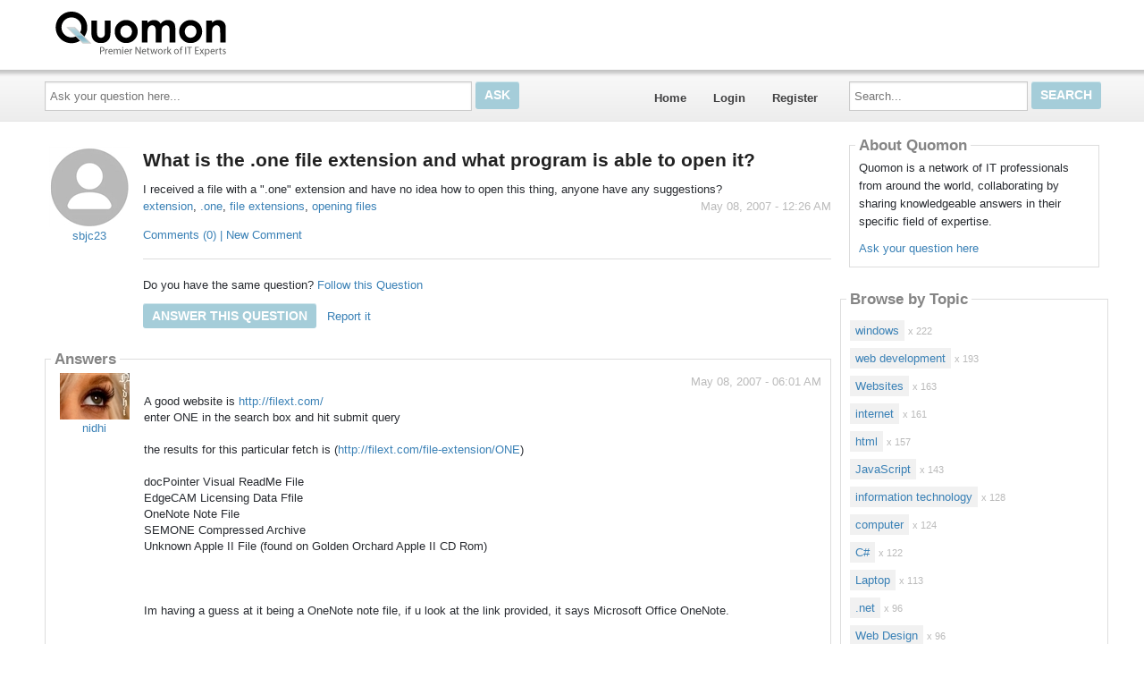

--- FILE ---
content_type: text/html; charset=utf-8
request_url: https://quomon.com/44848/What-is-the-one-file-extension-and-what-program-is-able-to-open-it
body_size: 15498
content:

<!DOCTYPE html>
<!--[if IE 8]> 				 <html class="no-js lt-ie9" lang="en"> <![endif]-->
<!--[if gt IE 8]><!-->
<html class="no-js template_coordDefault" lang="en" itemscope itemtype="https://schema.org/QAPage">
<!--<![endif]-->
<head>
    <meta charset="utf-8" />
    <title>What is the .one file extension and what program is able to open it? (extension .one file extensions opening files)</title>
<meta name="description" content="I received a file with a &quot;.one&quot; extension and have no idea how to open this thing, anyone have any suggestions?" />
<meta name="keywords" content="extension, .one, file extensions, opening files" />

    <meta name="robots" content="follow, index" />
    <link href="https://data3.answerbase.com/answerbase/1720/favicon.ico" rel="shortcut icon" type="image/x-icon" />


<link href="https://quomon.com/Content/foundation/css" rel="stylesheet"/>





    
    <meta name="viewport" content="width=device-width" />

    
    


    <!-- BEGIN CUSTOM SITE VERIFICATION TAGS-->
    <meta name="google-site-verification" content="BWU1OmSMC_Q-v3G4fE6K8wXcj22duM8Cw_5yT_mRiOk" />

<meta name="google-site-verification" content="3v9_TXGM9VUj908YvvyxAkhVZBAVUFYQ5mIe3mRUiEw" />
    <!-- END CUSTOM SITE VERIFICATION TAGS-->

    <link href="https://data3.answerbase.com/answerbase/1720/css/answers.min.css?637926073140000000" rel="stylesheet"/>


<link href="https://data3.answerbase.com/answerbase/1720/css/answers-custom.min.css?637926072860000000" rel="stylesheet"/>

    <link href="https://quomon.com/Content/jquery/css" rel="stylesheet"/>


    <link href="https://quomon.com/Content/misc/css" rel="stylesheet"/>


    <script src="https://quomon.com/bundles/modernizr"></script>


    <link rel="canonical" href="https://quomon.com/44848/What-is-the-one-file-extension-and-what-program-is-able-to-open-it" />

    <script type="text/javascript">
        var baseurl = 'https://quomon.com';
    </script>

    <style>
        .visuallyhidden {
            border: 0;
            clip: rect(0 0 0 0);
            height: 1px;
            margin: -1px;
            overflow: hidden;
            padding: 0;
            position: absolute;
            width: 1px;
        }

        .searchBox input#searchTextBox2 {
            height: 2.5em;
        }
    </style>
</head>
<body>
    
    <div class="row headerWide">
        <div class="header">
            <p style="padding: 10px; font-size: 17pt;"><a href="/" style="color: white;"><img src="https://data3.answerbase.com/answerbase/1720/Images/logoen.gif?634865738210000000" style="margin-right: 10px"></a></p>
        </div>
    </div>
    <div class="row topNavAreaWide">
        <div class="topNavContentWide QuestionDetail">
            <div id="topNavArea" class="large-9 columns">
                <!--Donut#[base64]#-->


<div class="askQuestionBox">
    <span class="title">Ask a Question</span>
<form action="/Question/Ask?title=What-is-the-one-file-extension-and-what-program-is-able-to-open-it&amp;categoryid=&amp;dupchk=True" id="askbox" method="get" name="askbox">        <div id="askQuestionBoxArea">
            <div id="askQuestionTextBoxArea">
                <label for="questionTextBox" class="visuallyhidden">Ask your question here...</label>
                <input Value="" id="questionTextBox" maxlength="115" name="title" placeholder="Ask your question here..." type="text" value="" />
            </div>
            <div id="askQuestionButtonArea">
                <input id="askQuestionButton" class="button" type="submit" value="Ask" />
            </div>
        </div>
</form></div>
                    
<nav class="top-bar" data-logged-in="false">
    <section class="top-bar-section">
        <ul class="left">
            <li id="homeLink"><a href="https://quomon.com">Home</a></li>
        <li>
<a href="https://quomon.com/Account/Login">Login</a>
        </li>
        <li>
<a href="https://quomon.com/Account/Register">Register</a>
        </li>
        </ul>
    </section>
</nav>
<!--EndDonut-->
            </div>
            <div id="topRightSearchArea" class="large-3 columns hide-for-small searchBox">
                


<form action="/Question/Search" method="get" name="search">    <div class="row collapse">
        <div class="large-12 columns" id="searchBox">
            <div id="searchTextBoxArea">
                <label for="searchTextBox" class="visuallyhidden">Search...</label>
                <input id="searchTextBox" name="keywords" placeholder="Search..." style="width: 100%;" type="text" value="" />
            </div>
            <div id="searchButtonArea">
                <input type="submit" class="searchButton button" id="searchButton" value="Search"/>
            </div>
            <input id="fullSearch" name="fullSearch" type="hidden" value="True" />
            <input id="searchType" name="searchType" type="hidden" value="" />
        </div>
    </div>
</form>
            </div>
        </div>
    </div>
    <div class="row body">
        <div class="pageContainer QuestionDetail">
            <div id="leftCenterColumn" class="large-9 columns">
                <div class="contentLeftColumn hide-for-small">
                    
                </div>
                <div class="contentCenterColumn">
                    <div id="topMainContentArea" class="row">
                    </div>
                    <div class="row" id="mainContentArea" role="contentinfo">
                        <div class="large-12 columns">
                            <div class="pageContent">
                                


<div id="questionDetailsPage" itemprop="mainEntity" itemscope itemtype="https://schema.org/Question" itemid="44848">
    

    <div class="questionDetails">
            <div class="questionLeftColumn" itemprop="author" itemscope itemtype="https://schema.org/Person">
                <div class="userProfileImage">
                    <img src="https://data3.answerbase.com/answerbase/1720/Images/Avatars/avatar_01.jpg" alt="sbjc23" itemprop="image" />
                </div>
                <p class="userprofileLink">
                        <div class="user-info userProfileLink">

            <a class="userpopuplink" href="https://quomon.com/Profile/sbjc23/" title="" itemprop="url" ><span itemprop="name">sbjc23</span></a>
    </div>

                </p>
            </div>
        <div class="questionRightColumn padded">
            <h1 class="questionTitle" itemprop="name">
                What is the .one file extension and what program is able to open it?
                            </h1>
            <div class="questionDetailsText" itemprop="text">I received a file with a ".one" extension and have no idea how to open this thing, anyone have any suggestions?</div>
            <div class="statusInfo">
                <span class="askingLabel"></span>&nbsp;&nbsp;&nbsp;&nbsp;<span class="statusLabel">Status: </span>
                <span class="questionStatus">Open</span>&nbsp;&nbsp;&nbsp;&nbsp;<span class="questionAskingTime" itemprop="dateCreated" datetime="2007-05-08T00:26:02">May 08, 2007 - 12:26 AM</span>
            </div>
            <p class="topics">
                <a href="https://quomon.com/Topic/extension/45685">extension</a><span>, </span><a href="https://quomon.com/Topic/one/44680">.one</a><span>, </span><a href="https://quomon.com/Topic/file-extensions/44681">file extensions</a><span>, </span><a href="https://quomon.com/Topic/opening-files/44682">opening files</a>
            </p>
                <div class="questionComments"><a id="commentsList44848Link" href="javacript:void(0)" class="commentsLink" onclick="javascript: $('#commentsSection44848').toggle(); return false;">
    Comments (0)  | New Comment</a>

<div id="commentsSection44848" class="commentsSection" style="display: none;">
    <div id="commentsList44848" class="commentsList">
    </div>

    <div class="addNew">
        <hr />
        <p>Add New Comment <img id="loader44848" src="https://quomon.com/images/loading-boxes.gif" style="display: none" alt="Sending..." /></p>
        
<form action="/Comment/Add" data-ajax="true" data-ajax-begin="AddCommentOnBegin(44848);" data-ajax-failure="AddCommentOnFailure(xhr, 44848);" data-ajax-loading="#loader44848" data-ajax-method="Post" data-ajax-mode="after" data-ajax-success="AddCommentOnSuccess(xhr, 44848);" data-ajax-update="#commentsList44848" id="form0" method="post"><textarea cols="40" data-val="true" data-val-required="The Text field is required." id="addCommentTextArea44848" name="Text" rows="3">
</textarea><span class="field-validation-valid" data-valmsg-for="Text" data-valmsg-replace="true" id="NewCommentValidation44848"></span><input data-val="true" data-val-number="The field PostId must be a number." data-val-required="The PostId field is required." id="PostId" name="PostId" type="hidden" value="44848" />        <input type="submit" value="Submit Comment" class="small button"/>
</form>
    </div>
</div></div>
                            <hr />
                    <div id="followQuestion" class="followQuestion">
                            <p>
                                <span>Do you have the same question?</span>
<a href="https://quomon.com/Question/Follow/44848" id="follow" onclick="return false;" rel="nofollow">Follow this Question</a>                            </p>
                    </div>
                <div class="actions">
<a class="button" href="https://quomon.com/Question/Answer?questionId=44848" rel="nofollow">Answer this question</a>                        &nbsp;
                    <a href="https://quomon.com/Report/Submit/44848" rel="nofollow">Report it</a>                </div>

        </div>
    </div>

    
        <h3 class="answersCount"><span itemprop="answerCount">3</span>answers</h3>
                    <br style="clear: both;" />
        <div class="contentBox answersList">
            <div class="content">
                <h2>Answers</h2>
<div id="answer44849" class="answerItem" data-answer-id="44849" itemprop="suggestedAnswer " itemscope itemtype="https://schema.org/Answer">
        <div class="answerLeftColumn" itemprop="author" itemscope itemtype="https://schema.org/Person">
          <div class="userProfileImage">
                    <img src="https://data3.answerbase.com/answerbase/1720/UserFiles/User28099/profileImage28099.jpg?633119444790000000" alt="nidhi" />
                </div>
                <p class="userprofileLink">
                        <div class="user-info userProfileLink">

            <a class="userpopuplink" href="https://quomon.com/Profile/nidhi/" title="" itemprop="url" ><span itemprop="name">nidhi</span></a>
    </div>

                </p>
        </div>
<div class="answerRightColumn padded">
    <p class="answerTime" itemprop="dateCreated" datetime="2007-05-08T06:01:51">May 08, 2007 - 06:01 AM</p>
    <div class="answerText" itemprop="text">A good website is <a href="http://filext.com/" target="_blank" rel="nofollow">http://filext.com/</a><br>enter ONE in the search box and hit submit query<br><br>the results for this particular fetch is (<a href="http://filext.com/file-extension/ONE" target="_blank" rel="nofollow">http://filext.com/file-extension/ONE</a>)<br><br>docPointer Visual ReadMe File <br>EdgeCAM Licensing Data Ffile <br>OneNote Note File <br>SEMONE Compressed Archive <br>Unknown Apple II File (found on Golden Orchard Apple II CD Rom)<br><br><br><br>Im having a guess at it being a OneNote note file, if u look at the link provided, it says Microsoft Office OneNote.<br><br></div>
        
    <div class="answerFooter">
        <div class="answerActions">
                <div id="answerVote44849">
                    <div class="answerRating">
    <div class="thumbs-up">
            <span class="currentRatings" itemprop="upvoteCount">0</span>
        <a class="canVote" href="https://quomon.com/Question/AnswerVote?answerId=44849&amp;value=1" rel="nofollow"> </a>    </div>
    <div class="thumbs-down">
            <span class="currentRatings" itemprop="downvoteCount">0</span>
        <a class="canVote downVote" data-ajax="true" data-ajax-method="Post" data-ajax-mode="replace" data-ajax-update="#answerVote44849" href="https://quomon.com/Question/AnswerVote?answerId=44849&amp;value=-1" rel="nofollow"> </a>    </div>
</div>

                </div>
            <a class="reportLink" href="https://quomon.com/Report/Submit/44849" rel="nofollow">Report it</a>            <a href="#answer44849" rel="nofollow" itemprop="url" title="short permalink to this answer">&nbsp;</a>
        </div>

            <div class="comments"><a id="commentsList44849Link" href="javacript:void(0)" class="commentsLink" onclick="javascript: $('#commentsSection44849').toggle(); return false;">
    Comments (0)  | New Comment</a>

<div id="commentsSection44849" class="commentsSection" style="display: none;">
    <div id="commentsList44849" class="commentsList">
    </div>

    <div class="addNew">
        <hr />
        <p>Add New Comment <img id="loader44849" src="https://quomon.com/images/loading-boxes.gif" style="display: none" alt="Sending..." /></p>
        
<form action="/Comment/Add" data-ajax="true" data-ajax-begin="AddCommentOnBegin(44849);" data-ajax-failure="AddCommentOnFailure(xhr, 44849);" data-ajax-loading="#loader44849" data-ajax-method="Post" data-ajax-mode="after" data-ajax-success="AddCommentOnSuccess(xhr, 44849);" data-ajax-update="#commentsList44849" id="form1" method="post"><textarea cols="40" data-val="true" data-val-required="The Text field is required." id="addCommentTextArea44849" name="Text" rows="3">
</textarea><span class="field-validation-valid" data-valmsg-for="Text" data-valmsg-replace="true" id="NewCommentValidation44849"></span><input data-val="true" data-val-number="The field PostId must be a number." data-val-required="The PostId field is required." id="PostId" name="PostId" type="hidden" value="44849" />        <input type="submit" value="Submit Comment" class="small button"/>
</form>
    </div>
</div></div>
    </div>
</div>
</div>
                            <hr />
<div id="answer44850" class="answerItem" data-answer-id="44850" itemprop="suggestedAnswer " itemscope itemtype="https://schema.org/Answer">
        <div class="answerLeftColumn" itemprop="author" itemscope itemtype="https://schema.org/Person">
          <div class="userProfileImage">
                    <img src="https://data3.answerbase.com/answerbase/1720/Images/Avatars/avatar_01.jpg" alt="michelin106" />
                </div>
                <p class="userprofileLink">
                        <div class="user-info userProfileLink">

            <a class="userpopuplink" href="https://quomon.com/Profile/michelin106/" title="" itemprop="url" ><span itemprop="name">michelin106</span></a>
    </div>

                </p>
        </div>
<div class="answerRightColumn padded">
    <p class="answerTime" itemprop="dateCreated" datetime="2009-09-15T06:55:59">Sep 15, 2009 - 06:55 AM</p>
    <div class="answerText" itemprop="text">Hi nidhi:) very useful site with file extensions and file formats is at <a href="http://www.file-extensions.org" rel="nofollow">File-extensions.org</a>. Michal</div>
        
    <div class="answerFooter">
        <div class="answerActions">
                <div id="answerVote44850">
                    <div class="answerRating">
    <div class="thumbs-up">
            <span class="currentRatings" itemprop="upvoteCount">0</span>
        <a class="canVote" href="https://quomon.com/Question/AnswerVote?answerId=44850&amp;value=1" rel="nofollow"> </a>    </div>
    <div class="thumbs-down">
            <span class="currentRatings" itemprop="downvoteCount">0</span>
        <a class="canVote downVote" data-ajax="true" data-ajax-method="Post" data-ajax-mode="replace" data-ajax-update="#answerVote44850" href="https://quomon.com/Question/AnswerVote?answerId=44850&amp;value=-1" rel="nofollow"> </a>    </div>
</div>

                </div>
            <a class="reportLink" href="https://quomon.com/Report/Submit/44850" rel="nofollow">Report it</a>            <a href="#answer44850" rel="nofollow" itemprop="url" title="short permalink to this answer">&nbsp;</a>
        </div>

            <div class="comments"><a id="commentsList44850Link" href="javacript:void(0)" class="commentsLink" onclick="javascript: $('#commentsSection44850').toggle(); return false;">
    Comments (0)  | New Comment</a>

<div id="commentsSection44850" class="commentsSection" style="display: none;">
    <div id="commentsList44850" class="commentsList">
    </div>

    <div class="addNew">
        <hr />
        <p>Add New Comment <img id="loader44850" src="https://quomon.com/images/loading-boxes.gif" style="display: none" alt="Sending..." /></p>
        
<form action="/Comment/Add" data-ajax="true" data-ajax-begin="AddCommentOnBegin(44850);" data-ajax-failure="AddCommentOnFailure(xhr, 44850);" data-ajax-loading="#loader44850" data-ajax-method="Post" data-ajax-mode="after" data-ajax-success="AddCommentOnSuccess(xhr, 44850);" data-ajax-update="#commentsList44850" id="form2" method="post"><textarea cols="40" data-val="true" data-val-required="The Text field is required." id="addCommentTextArea44850" name="Text" rows="3">
</textarea><span class="field-validation-valid" data-valmsg-for="Text" data-valmsg-replace="true" id="NewCommentValidation44850"></span><input data-val="true" data-val-number="The field PostId must be a number." data-val-required="The PostId field is required." id="PostId" name="PostId" type="hidden" value="44850" />        <input type="submit" value="Submit Comment" class="small button"/>
</form>
    </div>
</div></div>
    </div>
</div>
</div>
                            <hr />
<div id="answer44851" class="answerItem" data-answer-id="44851" itemprop="suggestedAnswer " itemscope itemtype="https://schema.org/Answer">
        <div class="answerLeftColumn" itemprop="author" itemscope itemtype="https://schema.org/Person">
          <div class="userProfileImage">
                    <img src="https://data3.answerbase.com/answerbase/1720/Images/Avatars/avatar_01.jpg" alt="ravendawson" />
                </div>
                <p class="userprofileLink">
                        <div class="user-info userProfileLink">

            <a class="userpopuplink" href="https://quomon.com/Profile/ravendawson/" title="" itemprop="url" ><span itemprop="name">ravendawson</span></a>
    </div>

                </p>
        </div>
<div class="answerRightColumn padded">
    <p class="answerTime" itemprop="dateCreated" datetime="2010-11-30T19:37:57">Nov 30, 2010 - 07:37 PM</p>
    <div class="answerText" itemprop="text">I heard of an easy to use program that can help you open file extension 1. Check this out. <a href="http://www.driversdownloadhub.com/drivers.php?fix=file" target="_blank" rel="nofollow">http://www.driversdownloadhub.com/dri...</a> extension 1<br></div>
        
    <div class="answerFooter">
        <div class="answerActions">
                <div id="answerVote44851">
                    <div class="answerRating">
    <div class="thumbs-up">
            <span class="currentRatings" itemprop="upvoteCount">0</span>
        <a class="canVote" href="https://quomon.com/Question/AnswerVote?answerId=44851&amp;value=1" rel="nofollow"> </a>    </div>
    <div class="thumbs-down">
            <span class="currentRatings" itemprop="downvoteCount">0</span>
        <a class="canVote downVote" data-ajax="true" data-ajax-method="Post" data-ajax-mode="replace" data-ajax-update="#answerVote44851" href="https://quomon.com/Question/AnswerVote?answerId=44851&amp;value=-1" rel="nofollow"> </a>    </div>
</div>

                </div>
            <a class="reportLink" href="https://quomon.com/Report/Submit/44851" rel="nofollow">Report it</a>            <a href="#answer44851" rel="nofollow" itemprop="url" title="short permalink to this answer">&nbsp;</a>
        </div>

            <div class="comments"><a id="commentsList44851Link" href="javacript:void(0)" class="commentsLink" onclick="javascript: $('#commentsSection44851').toggle(); return false;">
    Comments (0)  | New Comment</a>

<div id="commentsSection44851" class="commentsSection" style="display: none;">
    <div id="commentsList44851" class="commentsList">
    </div>

    <div class="addNew">
        <hr />
        <p>Add New Comment <img id="loader44851" src="https://quomon.com/images/loading-boxes.gif" style="display: none" alt="Sending..." /></p>
        
<form action="/Comment/Add" data-ajax="true" data-ajax-begin="AddCommentOnBegin(44851);" data-ajax-failure="AddCommentOnFailure(xhr, 44851);" data-ajax-loading="#loader44851" data-ajax-method="Post" data-ajax-mode="after" data-ajax-success="AddCommentOnSuccess(xhr, 44851);" data-ajax-update="#commentsList44851" id="form3" method="post"><textarea cols="40" data-val="true" data-val-required="The Text field is required." id="addCommentTextArea44851" name="Text" rows="3">
</textarea><span class="field-validation-valid" data-valmsg-for="Text" data-valmsg-replace="true" id="NewCommentValidation44851"></span><input data-val="true" data-val-number="The field PostId must be a number." data-val-required="The PostId field is required." id="PostId" name="PostId" type="hidden" value="44851" />        <input type="submit" value="Submit Comment" class="small button"/>
</form>
    </div>
</div></div>
    </div>
</div>
</div>
                <br />
            </div>
        </div>
    <a class="button" href="https://quomon.com/Question/Answer?questionId=44848" id="answerButtonBottom" rel="nofollow">Answer this question</a>    <br />
    <br><br><br>
    <script type="text/javascript" src="https://quomon.services.answerbase.com/javascript/widget/full-featured-widget.js"
            data-text-title="Ask a Related Question"
            data-text-ask="Ask an expert and get an answer to your specific question..."
            data-text-button="Continue"
            data-text-list-popular="Questions Related to this Page"
            data-text-list-recent="Recent Questions"
            data-text-characters-remaining="characters remaining"
            data-text-empty-list="No other follow-up questions have spawned from this thread yet, ask your question above."
            data-text-pending-answer="Pending answer submission"
            data-open-links="new"
            data-open-ask="popup"
            data-list-type="popular"
            data-display-count="10"
            data-show-answers="false"
            data-show-comments="false"
            data-expand-comments="false"
            data-max-answer-height="100"
            data-show-only-micro-content="false"
            data-view-all="false"
            data-page-specific-content="true"
            data-show-question-list="true"
            data-show-product="false"
            data-show-category="true"
            data-page-association="true"
            data-automatic-updates="true"
            data-insert-after="">
    </script>

        

        <div class="otherQuestions">
            <h3 class="subtitle">Share Your Own Experience &amp; Expertise</h3>
            <p>We look to ensure that every question is answered by the best people with relevant expertise and experience, the best answers include multiple perspectives.  Do you have relevant expertise or experience to contribute your answer to any of these commonly asked questions?</p>
            <br />
            <ul id="similarQuestions">
            </ul>
        </div>
</div>



                            </div>
                        </div>
                    </div>
                </div>
            </div>
            <div id="rightColumn" class="large-3 columns">


                
                
    
                    <div class="row">
                        <div class="large-12 columns contentArea rightColumnTopArea">
                            <div class="contentBox"><div class="content"><h2>About Quomon</h2><p>Quomon is a network of IT professionals from around the world, collaborating by sharing knowledgeable answers in their specific field of expertise.</p>
<p><a href="http://quomon.com/Question/Ask">Ask your question here</a></p>
</div>
                        </div>
                    </div>
                






<div class="row">
    <div class="large-12 columns browsebytopic main Tag contentBox">
        <div class="content">
                    <h2>Browse by Topic</h2>
                    <ul id="browse-topics-all" class="side-nav" style="">
                        


                    <li class=" flat level-0 hide-for-small"><a href="https://quomon.com/Topic/windows/44816">windows</a>
                            <span>x 222</span>
                                            </li>
                    <li class=" flat level-0 show-for-small">
                        <a href="https://quomon.com/Topic/windows/44816" class="button button-for-small">windows
                                <span>x 222</span>
                        </a>
                    </li>
                    <li class=" flat level-0 hide-for-small"><a href="https://quomon.com/Topic/web-development/45859">web development</a>
                            <span>x 193</span>
                                            </li>
                    <li class=" flat level-0 show-for-small">
                        <a href="https://quomon.com/Topic/web-development/45859" class="button button-for-small">web development
                                <span>x 193</span>
                        </a>
                    </li>
                    <li class=" flat level-0 hide-for-small"><a href="https://quomon.com/Topic/Websites/45858">Websites</a>
                            <span>x 163</span>
                                            </li>
                    <li class=" flat level-0 show-for-small">
                        <a href="https://quomon.com/Topic/Websites/45858" class="button button-for-small">Websites
                                <span>x 163</span>
                        </a>
                    </li>
                    <li class=" flat level-0 hide-for-small"><a href="https://quomon.com/Topic/internet/45857">internet</a>
                            <span>x 161</span>
                                            </li>
                    <li class=" flat level-0 show-for-small">
                        <a href="https://quomon.com/Topic/internet/45857" class="button button-for-small">internet
                                <span>x 161</span>
                        </a>
                    </li>
                    <li class=" flat level-0 hide-for-small"><a href="https://quomon.com/Topic/html/44028">html</a>
                            <span>x 157</span>
                                            </li>
                    <li class=" flat level-0 show-for-small">
                        <a href="https://quomon.com/Topic/html/44028" class="button button-for-small">html
                                <span>x 157</span>
                        </a>
                    </li>
                    <li class=" flat level-0 hide-for-small"><a href="https://quomon.com/Topic/JavaScript/43590">JavaScript</a>
                            <span>x 143</span>
                                            </li>
                    <li class=" flat level-0 show-for-small">
                        <a href="https://quomon.com/Topic/JavaScript/43590" class="button button-for-small">JavaScript
                                <span>x 143</span>
                        </a>
                    </li>
                    <li class=" flat level-0 hide-for-small"><a href="https://quomon.com/Topic/information-technology/45856">information technology</a>
                            <span>x 128</span>
                                            </li>
                    <li class=" flat level-0 show-for-small">
                        <a href="https://quomon.com/Topic/information-technology/45856" class="button button-for-small">information technology
                                <span>x 128</span>
                        </a>
                    </li>
                    <li class=" flat level-0 hide-for-small"><a href="https://quomon.com/Topic/computer/45855">computer</a>
                            <span>x 124</span>
                                            </li>
                    <li class=" flat level-0 show-for-small">
                        <a href="https://quomon.com/Topic/computer/45855" class="button button-for-small">computer
                                <span>x 124</span>
                        </a>
                    </li>
                    <li class=" flat level-0 hide-for-small"><a href="https://quomon.com/Topic/C/45854">C#</a>
                            <span>x 122</span>
                                            </li>
                    <li class=" flat level-0 show-for-small">
                        <a href="https://quomon.com/Topic/C/45854" class="button button-for-small">C#
                                <span>x 122</span>
                        </a>
                    </li>
                    <li class=" flat level-0 hide-for-small"><a href="https://quomon.com/Topic/Laptop/45853">Laptop</a>
                            <span>x 113</span>
                                            </li>
                    <li class=" flat level-0 show-for-small">
                        <a href="https://quomon.com/Topic/Laptop/45853" class="button button-for-small">Laptop
                                <span>x 113</span>
                        </a>
                    </li>
                    <li class=" flat level-0 hide-for-small"><a href="https://quomon.com/Topic/net/45851">.net</a>
                            <span>x 96</span>
                                            </li>
                    <li class=" flat level-0 show-for-small">
                        <a href="https://quomon.com/Topic/net/45851" class="button button-for-small">.net
                                <span>x 96</span>
                        </a>
                    </li>
                    <li class=" flat level-0 hide-for-small"><a href="https://quomon.com/Topic/Web-Design/43591">Web Design</a>
                            <span>x 96</span>
                                            </li>
                    <li class=" flat level-0 show-for-small">
                        <a href="https://quomon.com/Topic/Web-Design/43591" class="button button-for-small">Web Design
                                <span>x 96</span>
                        </a>
                    </li>
                    <li class=" flat level-0 hide-for-small"><a href="https://quomon.com/Topic/Errors/45852">Errors</a>
                            <span>x 92</span>
                                            </li>
                    <li class=" flat level-0 show-for-small">
                        <a href="https://quomon.com/Topic/Errors/45852" class="button button-for-small">Errors
                                <span>x 92</span>
                        </a>
                    </li>
                    <li class=" flat level-0 hide-for-small"><a href="https://quomon.com/Topic/css/43572">css</a>
                            <span>x 70</span>
                                            </li>
                    <li class=" flat level-0 show-for-small">
                        <a href="https://quomon.com/Topic/css/43572" class="button button-for-small">css
                                <span>x 70</span>
                        </a>
                    </li>
                    <li class=" flat level-0 hide-for-small"><a href="https://quomon.com/Topic/Databases/43542">Databases</a>
                            <span>x 62</span>
                                            </li>
                    <li class=" flat level-0 show-for-small">
                        <a href="https://quomon.com/Topic/Databases/43542" class="button button-for-small">Databases
                                <span>x 62</span>
                        </a>
                    </li>
        <li class="seeMore flat">
            <a class="seeMore" rel="nofollow" href="#" dataMoreCategories="/BrowseByTopic/List/44848?categoryId=&amp;browseByProduct=False&amp;page=2">See More</a>
        </li>


                    </ul>
        </div>
    </div>
</div>




    <div class="row">
        <div class="large-12 columns hide-for-small membersbox contentBox gamification">
            <div class="content">
            <h2>Recently Active Members</h2>

                <div class="row">
                    <div class="large-12 columns">
                        <div class="member odd">
                            <div class="userProfileImage">
                                <img src="https://data3.answerbase.com/answerbase/1720/UserFiles/User1271598/profileImage1271598-s.jpg?635507484160000000" class="image" alt="stewartraymond12" />
                            </div>
                            <div class="details">
                                <div>
                                        <div class="user-info userProfileLink">

            <a class="userpopuplink" href="https://quomon.com/Profile/stewartraymond12/" title="" itemprop="url" ><span itemprop="name">stewartraymond12</span></a>
    </div>

                                </div>
                                    <div class="points">
                                            198
                                    </div>
                                <div style="clear: both;"></div>
                            </div>
                        </div>
                    </div>
                </div>
                <div class="row">
                    <div class="large-12 columns">
                        <div class="member even">
                            <div class="userProfileImage">
                                <img src="https://data3.answerbase.com/answerbase/1720/Images/Avatars/avatar_01-s.jpg" class="image" alt="saraspence" />
                            </div>
                            <div class="details">
                                <div>
                                        <div class="user-info userProfileLink">

            <a class="userpopuplink" href="https://quomon.com/Profile/saraspence/" title="" itemprop="url" ><span itemprop="name">saraspence</span></a>
    </div>

                                </div>
                                    <div class="points">
                                            111
                                    </div>
                                <div style="clear: both;"></div>
                            </div>
                        </div>
                    </div>
                </div>
                <div class="row">
                    <div class="large-12 columns">
                        <div class="member odd">
                            <div class="userProfileImage">
                                <img src="https://data3.answerbase.com/answerbase/1720/Images/Avatars/avatar_01-s.jpg" class="image" alt="terryWheel" />
                            </div>
                            <div class="details">
                                <div>
                                        <div class="user-info userProfileLink">

            <a class="userpopuplink" href="https://quomon.com/Profile/terryWheel/" title="" itemprop="url" ><span itemprop="name">terryWheel</span></a>
    </div>

                                </div>
                                    <div class="points">
                                            111
                                    </div>
                                <div style="clear: both;"></div>
                            </div>
                        </div>
                    </div>
                </div>
                <div class="row">
                    <div class="large-12 columns">
                        <div class="member even">
                            <div class="userProfileImage">
                                <img src="https://data3.answerbase.com/answerbase/1720/Images/Avatars/avatar_01-s.jpg" class="image" alt="MonicaSocha" />
                            </div>
                            <div class="details">
                                <div>
                                        <div class="user-info userProfileLink">

            <a class="userpopuplink" href="https://quomon.com/Profile/MonicaSocha/" title="" itemprop="url" ><span itemprop="name">MonicaSocha</span></a>
    </div>

                                </div>
                                    <div class="points">
                                            141
                                    </div>
                                <div style="clear: both;"></div>
                            </div>
                        </div>
                    </div>
                </div>
            </div>
        </div> 
    </div>

                    <div class="row">
                        <div class="large-12 columns contentArea rightColumnBottomArea">
                            <a href="http://www.answerbase.com/default.aspx?r=Quomon_BottomRightGeneral"><img src="https://answerbase.com/wp-content/uploads/2020/05/banner_300x250_general.jpg"></a></br></br>

<input type="hidden" name="OBKey" value="wcPaQ5ZJ0hhMjVu0d1ZUkw=="/> <script LANGUAGE="JavaScript">var OBCTm='1382561975109'; </script><script LANGUAGE="JavaScript" src="https://widgets.outbrain.com/claim.js"></script>
                        </div>
                    </div>

                    <div class="row">
                        <div class="large-12 columns hide-for-small toolsbox contentBox">
                            <div class="content">
                                <h2>Tools</h2>
                                    <div class="row">
                                        <div class="large-12 columns tool">
                                            <a href="https://quomon.com/Help">Help</a>
                                            <a style="float: right;" href="https://quomon.com/Help"><img src="https://quomon.com/images/help-icon.jpg" alt="Help"></a>
                                        </div>
                                    </div>
                            </div>
                        </div>
                    </div>
                
                <div class="row" id="bottomSearchArea">
                    <div class="large-12 columns show-for-small searchBox">
                        


<form action="/Question/Search" method="get" name="search">    <div class="row collapse">
        <div class="large-12 columns" id="searchBox">
            <div id="searchTextBoxArea">
                <label for="searchTextBox2" class="visuallyhidden">Search...</label>
                <input id="searchTextBox2" name="keywords" placeholder="Search..." style="width: 100%;" type="text" value="" />
            </div>
            <div id="searchButtonArea">
                <input type="submit" class="searchButton button" id="searchButton" value="Search"/>
            </div>
            <input id="fullSearch" name="fullSearch" type="hidden" value="True" />
            <input id="searchType" name="searchType" type="hidden" value="" />
        </div>
    </div>
</form>
                    </div>
                </div>
            </div>
            <br style="clear: both;" />
        </div>
    </div>

    <div class="row footer">
        <div style="padding: 10px;"><a href="/">Home</a>&nbsp;&nbsp;|&nbsp;&nbsp;<a href="/termsandconditions">Terms &amp; Conditions</a>&nbsp;&nbsp;|&nbsp;&nbsp;<a href="/help">Help</a>
&nbsp;&nbsp;&nbsp;&nbsp;&nbsp;&nbsp;
© 2005-2013 &nbsp;&nbsp;&nbsp;&nbsp;&nbsp;&nbsp; Powered by the <a href="http://answerbase.com/">Answerbase Q&amp;A Platform</a>
</div>
<br />

    </div>

    <div id="loading-panel" class="reveal-modal tiny" style="top: 300px; text-align: center" data-reveal>
        <img src="https://quomon.com/images/loader.gif" alt="Please wait" />
        <br />
        <br />
        Please wait...
    </div>

    

    <script src="https://quomon.com/Scripts/jquery-3.7.1.min.js"></script>


    <script src="https://quomon.com/Scripts/jquery.validate.min.js"></script>

    <script src="https://quomon.com/Scripts/jquery.validate.unobtrusive.min.js"></script>

    <script src="https://quomon.com/Scripts/jquery.unobtrusive-ajax.min.js"></script>

    <script src="https://quomon.com/bundles/general"></script>

    

    <script>
        function expandCollapse(event) {
            var currentStatus, nextStatus;

            if ($(this).hasClass('closed')) {
                currentStatus = 'closed';
                nextStatus = 'open';
            } else if ($(this).hasClass('open')) {
                currentStatus = 'open';
                nextStatus = 'closed';
            }

            $(this)
                .removeClass(currentStatus)
                .addClass(nextStatus)
                .children('ul')
                .removeClass(currentStatus)
                .addClass(nextStatus);
            event.preventDefault();
            event.stopPropagation();
        };

        $(document).ready(function () {
            // We're using delegated events to bind new injected elements ("See more" feature)
            $('.browsebytopic').on('click', 'li.closed, li.open', expandCollapse);
            $('.browsebytopic').on('click', 'ul li a', function (event) {
                event.stopPropagation();
            });

            $('.browsebytopic').on('click', 'a.seeMore', function () {
                var self = this;
                var seeMoreUrl = baseurl + this.attributes["dataMoreCategories"].value;
                console.log(seeMoreUrl);
                $.ajax({
                    url: seeMoreUrl,
                    context: document.body
                }).done(function (html) {
                    $(self).parent().replaceWith(html);
                });
                return false;
            });
        });
    </script>

    <script type="text/javascript">
        // JavaScript Localization Object
        var local = {};
        local.UserPopup_LoadingMessage      = 'Loading user info...';
        local._ListHeader_UnsubscribeButton = 'Unsubscribe';
        local._ListHeader_SubscribeButton   = 'Subscribe';
        local._ListHeader_SubscribedButton  = 'Subscribed!';
        var global = {};
        global.PublicSiteUrl = 'https://quomon.com';

        $(document).ready(function () {
            var isIE = /msie\s|trident\/|edge\//i.test(window.navigator.userAgent);
            if (isIE || !!navigator.userAgent.match(/Trident.*rv\:11\./)) {
                $("html").addClass("ie");
            }

            var lang = $("html").attr('lang');
            var separator = lang.substr(0, 2) == 'en'
                ? ','
                : ' ';

            $('.total, .points').each(function () {
                var number = $(this).text();
                number = $.trim(number);
                $(this).text(addThousandsSeparator(number, separator));
            });

        });

        function addThousandsSeparator(n, separator) {
            var rx = /(\d+)(\d{3})/;
            return String(n).replace(/^\d+/, function (w) {
                while (rx.test(w)) {
                    w = w.replace(rx, '$1' + separator + '$2');
                }
                return w;
            });
        }
    </script>

    
    <script type="text/javascript">
        var options, ac;
        var guid = newGuid();
        var txt = '';
        var hasEnteredText = false;
        var autoSuggestWidth = (700 > $( window ).width()) ? ($(window).width() - 20) : 700;

        jQuery(document).ready(function()
        {
            options =
            {
                width: autoSuggestWidth,
                bottomRowHtml: '<div class="bottomrow-button"><input id="continueAskingButton" name="continueAskingButton" type="submit" class="small button" value="Continue Posting a New Question" onclick="jQuery(\'#askbox\').submit();" /></div>',
                serviceUrl: 'https://quomon.com/API/AutoComplete.aspx',
                deferRequestBy: 400, //miliseconds
                noCache: true,
                guid: guid,
                minChars: 10,
                onSelect: function (value, data)
                {
                    if(hasEnteredText)
                    {
                        //Before we redirect the user, save the contents of the textbox to a cookie. Note, we are not saving the selected question text rather
                        //what was added by the user.
                        createCookie('ABQ_' + guid, txt, 0.5);
                    }

                    //Save the record to the DB.
                    var id = data.match(/(\d+)\//)[0];
                    id = id.replace('/', '');
                    var d =
                    {
                        guid: guid,
                        postid: id,
                        submittedtext: txt,
                        sourceid: 1
                        };

                    LogAutoComplete(d, function ()
                    {
                        gotoUrl(data);
                    },
                    'https://quomon.com');

                    //gotoUrl('/' + data);
                }
            };

            ac = jQuery('#questionTextBox').autocompletedb(options);

            //See if we have a cookie that matches the guid for this question.
            var cookie = null; //readCookie('ABQ_' + guid);

            if(cookie != null && cookie.length > 0)
            {
                jQuery('#questionTextBox').val(cookie);
                ac.onValueChange();
            }

            //Track what has been added to the textbox.
            jQuery('#questionTextBox').keyup(function ()
            {
                txt = jQuery(this).val();
                hasEnteredText = true;
            });

            jQuery('#askbox').submit(function () {
                //Before we redirect - delete the cookie.
                deleteCookie('ABQ_' + guid);

            });

            jQuery('<input>').attr({
                type: 'hidden',
                id: 'guid',
                name: 'guid',
                value: guid
            }).appendTo('#askbox');

            try {
                $.ajax({
                url: 'https://quomon.com/Generic/RegisterView?type=Web',
                    async: true,
                    context: document.body
                });
            } catch(e){}

            //add proxyurl (if set) to form actions
            $("form[action^='/']")
               .each(function () {
                   this.action = 'https://quomon.com' + this.attributes["action"].value;
               });
        });

        //this function should be deleted as we've done it above on the submit event
        function SubmitQuestion()
        {
            //Before we redirect - delete the cookie.
            deleteCookie('ABQ_' + guid);

            form.submit();
            //document.location = '/Question/Ask?title=' + encodeURI(jQuery('#questionTextBox').val()) + '&guid=' + guid;
        }

        function createCookie(name,value)
        {
            var expires = "";
            document.cookie = name+"="+value+expires+";path=/;";
        }

        function readCookie(name) {
            var nameEQ = name + "=";
            var ca = document.cookie.split(';');

            for (var i = 0; i < ca.length; i++) {
                var c = ca[i];
                while (c.charAt(0) == ' ') c = c.substring(1, c.length);
                if (c.indexOf(nameEQ) == 0) return c.substring(nameEQ.length, c.length);
            }

            return null;
        }

        function deleteCookie(name) {
            createCookie(name, "", -24);
        }

        function gotoUrl(url) {
            document.location = url;
        }

        function newGuid() {
            function S4() {
                return (((1 + Math.random()) * 0x10000) | 0).toString(16).substring(1);
            }

            var guid = (S4() + S4() + "-" + S4() + "-4" + S4().substr(0, 3) + "-" + S4() + "-" + S4() + S4() + S4()).toLowerCase();
            return guid;
        }

        function ShowLoadingPanel() {
            $('#loading-panel').foundation('reveal', 'open',
                {
                    animation: 'fade',
                    animation_speed: 100
                });
        }

        function HideLoadingPanel() {
            $('#loading-panel').foundation('reveal', 'close');
        }

    </script>


    <script src="https://quomon.com/bundles/foundation"></script>


    <script>
        $(document).foundation();

        function SetBrowseTopicsVisible(id) {
            if (id && id.length) {
                $(".browsebytopic.main > .content > ul.side-nav:not(#" + id + ")").hide();
                $("#" + id)
                    .css("visibility", "visible")
                    .show();
            }
        }

        $("#browse-topics-filter").on("change", function() {
            var id = $(this).val();

            SetBrowseTopicsVisible(id);

            Cookies.set('browse-topics-filter', id, 7);
        });

        $(document).ready(function() {
            if ($(".top-bar").attr("data-logged-in") == "true") {
                $("#browse-topics-filter").show();
                $("#browse-topics-user > ul").appendTo(".browsebytopic.main > .content");

                var id = Cookies.get('browse-topics-filter');

                if (id == null || id.length == 0) {
                    id = "";
                }

                SetBrowseTopicsVisible(id);
                $("#browse-topics-filter").val(id);
            } else {
                SetBrowseTopicsVisible("browse-topics-all");
            }
        });

    </script>

    
    
    

    
    <link rel="stylesheet" href="https://cdnjs.cloudflare.com/ajax/libs/fancybox/3.5.7/jquery.fancybox.min.css" />
    <!-- FancyBox JS -->
    <script type="text/javascript" src="https://cdnjs.cloudflare.com/ajax/libs/fancybox/3.5.7/jquery.fancybox.min.js"></script>

    <script type="text/javascript">
        $(document).ready(function () {
            $('.fancybox').fancybox({
                buttons: [
                    'close'
                ],
                smallBtn: "auto",
                clickSlide: "close",
                clickOutside: "close",
            });
        });
    </script>


        <script type="text/javascript" src="https://quomon.com/Scripts/prism.js"></script>
        <script type="text/javascript" src="https://quomon.com/Scripts/prism.init.js"></script>

    <script type="text/javascript">
    $(document).ready(function () {

            
            $.ajax({
                cache: false,
                url: "https://quomon.com/Question/SimilarQuestions/44848",
                success: function (data) {
                    if (data && data.result)
                    {
                        $("#similarQuestions").html(data.result);
                    }
                    else
                    {
                        $(".otherQuestions").hide();
                    }
                }
            });
            

        var itemId = document.location.hash;

        if (itemId.length > 0) {

            if (itemId.indexOf('commentsList') != -1) {
                $(itemId + ' + div.commentsSection').show();
            }
            else {
                if (itemId.indexOf('comment') != -1) {
                    $(itemId).closest('div.commentsSection').show();
                }
            }
        }

        $(".canVote").on("click", function (e) {
            e.preventDefault();

            var self = this;

            if ($(self).hasClass("guestUpVote")) {
                $(self).replaceWith("<span class=\"votedAlready\" />");
                if ($(self).prev(".currentRatings"))
                { 
                    var currentVotes = $(self).prev(".currentRatings").text();
                    $(self).prev(".currentRatings").text(currentVotes + 1);
                }
            }
            else {
                $.ajax({
                    url: this.href,
                    type: "POST",
                    success: function (data) {
                        if (data && data.result) {
                            if ($(self).prev(".currentRatings")) {
                                $(self)
                                    .prev(".currentRatings")
                                    .text(data.votes);
                            }
                            $(self).replaceWith("<span class=\"votedAlready\" />");
                        }
                    }
                });
            }
        });

        

        $(".relatedContent a").on("click", function() {
            var registerUrl = 'https://quomon.com/Generic/RegisterAssociatedLinkClick?linkId=0';

            try {
                $.ajax({
                    url: registerUrl.replace("0", $(this).attr("data-link-id")),
                    async: true,
                    context: document.body
                });
            } catch(e){}
        });

        $(".answerText, .answerSource").on("copy", function() {
            var target = $(this).closest(".answerItem");
            var registerUrl = 'https://quomon.com/Question/RegisterAnswerCopy/0';

                try {
                    $.ajax({
                    	url: registerUrl.replace("0", target.attr("data-answer-id")),
                        type: "POST",
                        async: true,
                        context: document.body
                    });
                } catch(e){}
        });

        $(".answerText a, .answerSource a").on("click", function() {
                var target = $(this).closest(".answerItem");
                var registerUrl = 'https://quomon.com/Question/RegisterAnswerLinkClick/0?url=url0&title=title0';

                registerUrl = registerUrl
                    .replace("0", target.attr("data-answer-id"))
                    .replace("url0", encodeURIComponent($(this).attr("href")))
                    .replace("title0", encodeURIComponent($(this).text()));

                try {
                    $.ajax({
                        url: registerUrl,
                        type: "POST",
                        async: true,
                        context: document.body
                    });
                } catch(e){}
            });
        });

        $(document).on("click", "#follow", function (e) {
            e.preventDefault();

            var self = this;

            $.get(this.href, function (data) {
                if (data.result) {
                    var unfollowingMessageText = "Do you have the same question?";
                    var unfollowingButtonText = "Follow this Question";
                    var followingMessageText = "You will be notified when updates are posted.";
                    var followingButtonText = "Unfollow";

                    $(self)
                        .text(data.following ? followingButtonText : unfollowingButtonText)
                        .prev("span")
                            .text(data.following ? followingMessageText : unfollowingMessageText);
                }
            });
        });

        function AddCommentOnBegin(postId) {
            var ctrl = GetAddCommentTextArea(postId);
            ctrl.attr('disabled', 'disabled');

            $('#commentsSection' + postId + ' input.button').attr('disabled', 'disabled');
        }
        function AddCommentOnSuccess(xhr, postId) {
            if (xhr.responseText.indexOf('window.location') == -1) {
                var ctrl = GetAddCommentTextArea(postId);
                ctrl.removeAttr('disabled');
                ctrl.val('');

                $('#commentsSection' + postId + ' input.button').removeAttr('disabled');

                var anchor = $('#commentsList' + postId + 'Link');
                var counterText = anchor.text();
                var regex = /Comments\s\(([0-9]*)\)/g;

                var results = regex.exec(counterText);
                if (results && results.length > 1) {
                    var number = parseInt(results[1]);
                    anchor.text(anchor.text().replace(number, number + 1));
                }
            }
        }
        function AddCommentOnFailure(xhr, postId) {
            var ctrl = GetAddCommentTextArea(postId);
            ctrl.removeAttr('disabled');

            $('#commentsSection' + postId + ' input.button').removeAttr('disabled');
            $('#commentsSection' + postId + ' form').html(xhr.responseText);
        }
        function GetAddCommentTextArea(postId) {
            return $('#addCommentTextArea' + postId);
        }
    </script>


    <script src="https://quomon.com/javascript/jquery.qtip.min.js"></script>



    <script src="https://quomon.com/Scripts/jquery-ui-1.14.1.min.js"></script>


    <script src="https://www.google-analytics.com/urchin.js" type="text/javascript"></script><script type="text/javascript">_uacct = "UA-424117-1";urchinTracker();</script>

    
</body>
</html>


--- FILE ---
content_type: text/html; charset=utf-8
request_url: https://quomon.services.answerbase.com/Widget/FullFeatured
body_size: 2973
content:



<div class="answerbase-widget" data-timestamp="12/10/2025 11:01:41 AM" data-custom-css="https://data3.answerbase.com/answerbase/1720/css/answers-widgets-custom.css?637926072860000000" data-public-base-url="https://quomon.com">
    <div class="grid-x grid-margin-x title" style="display: none;">
        <div class="cell">
            <h5 data-text-title></h5>
        </div>
    </div>
    <div class="grid-x grid-margin-x">
        <div class="cell shrink">
            <img class="avatar" src="https://data3.answerbase.com/answerbase/1720/Images/Avatars/avatar_01-s.jpg?639009613012545552" alt="avatar" />
        </div>
        <div class="cell auto ask">
            <input type="text" id="ask-question-box" placeholder="Ask a question..." maxlength="115" data-text-ask isp_ignore />
            <div class="ask-details" style="display: none;">
                <a id="ab_ask" href="https://quomon.services.answerbase.com/Widget/AskQuestion" data-fancybox-type="iframe" class="button continue secondary" data-text-button>Continue</a>
                <button id="ab_chat" class="button primary" style="display: none;">Chat with an Expert</button>
                <small class="characters-remaining"><span class="char-count">115</span>&nbsp;<span data-text-characters-remaining>characters remaining</span></small>

                


<div class="simple-ask-form" style="display: none;">
<form action="/Widget/SimpleAsk" method="post"><input id="Guid" name="Guid" type="hidden" value="" /><input data-val="true" data-val-number="The field ProductId must be a number." id="ProductId" name="ProductId" type="hidden" value="" /><input id="ExternalProductId" name="ExternalProductId" type="hidden" value="" /><input data-val="true" data-val-number="The field CategoryId must be a number." id="CategoryId" name="CategoryId" type="hidden" value="" /><input id="ExternalProductCategoryId" name="ExternalProductCategoryId" type="hidden" value="" /><input data-val="true" data-val-required="The PageAssociation field is required." id="PageAssociation" name="PageAssociation" type="hidden" value="False" /><input id="PageUrl" name="PageUrl" type="hidden" value="" /><input id="PageTitle" name="PageTitle" type="hidden" value="" /><input data-val="true" data-val-length="The field Title must be a string with a maximum length of 750." data-val-length-max="750" data-val-required="The Title field is required." id="Title" name="Title" type="hidden" value="" /><span class="field-validation-valid" data-valmsg-for="Title" data-valmsg-replace="true"></span><textarea cols="20" data-text-ask-details-placeholder="" id="Text" name="Text" placeholder="You may enter any other details to clarify your question here (optional)..." rows="4">
</textarea><label data-text-ask-email-label="" for="EmailAddress">Email Address</label><input data-text-ask-email-placeholder="" data-val="true" data-val-email="The Email Address field is not a valid e-mail address." data-val-length="The field Email Address must be a string with a maximum length of 100." data-val-length-max="100" data-val-required="The Email Address field is required." id="EmailAddress" maxlength="100" name="EmailAddress" placeholder="Enter your email address..." type="text" value="" />            <div>
                <input data-val="true" data-val-required="The IAgreeToTheTerms field is required." id="IAgreeToTheTerms" name="IAgreeToTheTerms" type="checkbox" value="true" /><input name="IAgreeToTheTerms" type="hidden" value="false" />
                <label for="IAgreeToTheTerms">
                        <span>I agree to the <a href="https://quomon.com/TermsAndConditions" target="_blank">Terms and Conditions</a></span>
                </label>
                <span class="field-validation-valid" data-valmsg-for="IAgreeToTheTerms" data-valmsg-replace="true"></span>
            </div>
                <div>
                    <div class='g-recaptcha' data-sitekey='6LelNgwUAAAAAO7BMdGQVg94n2xOvubb2XerB_c5'></div><script src='https://www.google.com/recaptcha/api.js'></script>
                    <span class="field-validation-valid" data-valmsg-for="RecaptchaResponse" data-valmsg-replace="true"></span>
                </div>
        <div>
            <button id="simple-ask-submit" type="button" class="button secondary" data-text-ask-submit>Submit</button>
        </div>
</form></div>




            </div>
        </div>
    </div>
    <div class="questions-list" style="display: none;">
        <div class="grid-x grid-margin-x title" style="display: none;">
            <div class="cell">
                <h5></h5>
                <hr />
            </div>
        </div>
        <div class="grid-x grid-margin-x item hide">
                <div class="cell shrink">
                    
                    <img class="avatar" data-src="{avatar}" alt="avatar" />
                </div>
            <div class="cell auto">
                <small>
                        <a href="#" data-url="{profileurl}" class="ab-link" target="_blank" rel="noopener">{user}</a>
                        &nbsp;&bull;&nbsp;
                                    </small>
                <div>
                    <a data-id="{id}" href="#" data-url="{url}" class="ab-link" data-fancybox-type="iframe" class="title">{title}</a>
                    <small><a data-id="{id}" href="#" data-url="{url}" class="ab-link" data-answers-count="{answerscount}" data-fancybox-type="iframe">See answers</a></small>
                </div>
                <div class="details hide">{details}<a href="#" class="read-more"> See more &raquo;</a></div>
                <ul class="files-list">
                </ul>
                <div>
                    <small>
                        <span data-text-before-follow></span><a onclick="return false;" href="#" data-u="/Widget/Follow/{id}" class="follow" rel="nofollow" data-text-follow>{follow}</a>
                    </small>
                    <span><a href="#" class="toggle-comments hide"></a></span>
                </div>
                <div class="comments-list">
                </div>
                <div class="answers-list ">
                    <div class="grid-x grid-margin-x answer-item">
                            <div class="cell shrink">
                                
                                <img class="avatar" data-src="{avatar}" alt="avatar" />
                            </div>
                        <div class="cell auto">
                            <small>
                                    <a href="#" data-url="{profileurl}" class="ab-link" target="_blank" rel="noopener">{user}</a>
                                    &nbsp;&bull;&nbsp;
                                                                <span class="type">{type}</span>
                            </small>
                            <div data-id="{id}" href="{url}" data-fancybox-type="iframe" class="text">{text}<a href="#" class="read-more"> See full answer &raquo;</a></div>
                            <ul class="files-list">
                                <li class="file-item">
                                    <img data-src="{siteurl}/images/toolbar/attach.gif" alt="attach">
                                    <a href="#" data-url="{url}" class="ab-link">{name}</a>
                                </li>
                            </ul>
                            <div class="voting">
                                <small><span data-text-before-vote></span></small>
                                <a href="#" data-u="/Widget/VoteUp/{id}" class="vote-up" role="button" aria-label="Vote up" title="Vote up" name="Vote up" rel="nofollow noopener">
                                    <span class="control"><img src="https://quomon.services.answerbase.com/images/vote-arrow-up.png" alt="Helpful Answer" data-image-vote-up /></span>
                                </a>
                                <a href="#" data-u="/Widget/VoteDown/{id}" role="button" class="vote-down" aria-label="Vote down" title="Vote down" name="Vote down" rel="nofollow noopener">
                                    <span class="control"><img src="https://quomon.services.answerbase.com/images/vote-arrow-down.png" alt="Unhelpful Answer" data-image-vote-down /></span>
                                </a>
                                <span><a href="#" class="toggle-comments hide"></a></span>
                            </div>
                            <div class="comments-list">
                                <div class="grid-x grid-margin-x comment-item">
                                    <div class="cell auto">
                                        <small>
                                                <a href="#" data-url="{profileurl}" class="ab-link" target="_blank" rel="noopener">{user}</a>
                                                &nbsp;&bull;&nbsp;
                                                                                    </small>
                                        <div class="text">{text}<a href="#" class="read-more"> See full comment &raquo;</a></div>
                                    </div>
                                </div>
                            </div>
                        </div>
                    </div>
                </div>
                <div class="grid-x grid-margin-x see-more-grid ">
                    <div class="cell">
                        <small>
                            <a href="#" data-u="/Widget/Answers/{id}" class="see-more" data-count="{answerscount}" rel="nofollow">See more answers</a>
                        </small>
                    </div>
                </div>
            </div>
        </div>

    </div>
    <div class="grid-x grid-margin-x paging">
        <div class="cell">
        </div>
    </div>

    <img src="" class="widget-view" alt="view" />
</div>

--- FILE ---
content_type: text/html; charset=utf-8
request_url: https://www.google.com/recaptcha/api2/anchor?ar=1&k=6LelNgwUAAAAAO7BMdGQVg94n2xOvubb2XerB_c5&co=aHR0cHM6Ly9xdW9tb24uY29tOjQ0Mw..&hl=en&v=jdMmXeCQEkPbnFDy9T04NbgJ&size=normal&anchor-ms=20000&execute-ms=15000&cb=qwh1ypa6pgtx
body_size: 47347
content:
<!DOCTYPE HTML><html dir="ltr" lang="en"><head><meta http-equiv="Content-Type" content="text/html; charset=UTF-8">
<meta http-equiv="X-UA-Compatible" content="IE=edge">
<title>reCAPTCHA</title>
<style type="text/css">
/* cyrillic-ext */
@font-face {
  font-family: 'Roboto';
  font-style: normal;
  font-weight: 400;
  font-stretch: 100%;
  src: url(//fonts.gstatic.com/s/roboto/v48/KFO7CnqEu92Fr1ME7kSn66aGLdTylUAMa3GUBHMdazTgWw.woff2) format('woff2');
  unicode-range: U+0460-052F, U+1C80-1C8A, U+20B4, U+2DE0-2DFF, U+A640-A69F, U+FE2E-FE2F;
}
/* cyrillic */
@font-face {
  font-family: 'Roboto';
  font-style: normal;
  font-weight: 400;
  font-stretch: 100%;
  src: url(//fonts.gstatic.com/s/roboto/v48/KFO7CnqEu92Fr1ME7kSn66aGLdTylUAMa3iUBHMdazTgWw.woff2) format('woff2');
  unicode-range: U+0301, U+0400-045F, U+0490-0491, U+04B0-04B1, U+2116;
}
/* greek-ext */
@font-face {
  font-family: 'Roboto';
  font-style: normal;
  font-weight: 400;
  font-stretch: 100%;
  src: url(//fonts.gstatic.com/s/roboto/v48/KFO7CnqEu92Fr1ME7kSn66aGLdTylUAMa3CUBHMdazTgWw.woff2) format('woff2');
  unicode-range: U+1F00-1FFF;
}
/* greek */
@font-face {
  font-family: 'Roboto';
  font-style: normal;
  font-weight: 400;
  font-stretch: 100%;
  src: url(//fonts.gstatic.com/s/roboto/v48/KFO7CnqEu92Fr1ME7kSn66aGLdTylUAMa3-UBHMdazTgWw.woff2) format('woff2');
  unicode-range: U+0370-0377, U+037A-037F, U+0384-038A, U+038C, U+038E-03A1, U+03A3-03FF;
}
/* math */
@font-face {
  font-family: 'Roboto';
  font-style: normal;
  font-weight: 400;
  font-stretch: 100%;
  src: url(//fonts.gstatic.com/s/roboto/v48/KFO7CnqEu92Fr1ME7kSn66aGLdTylUAMawCUBHMdazTgWw.woff2) format('woff2');
  unicode-range: U+0302-0303, U+0305, U+0307-0308, U+0310, U+0312, U+0315, U+031A, U+0326-0327, U+032C, U+032F-0330, U+0332-0333, U+0338, U+033A, U+0346, U+034D, U+0391-03A1, U+03A3-03A9, U+03B1-03C9, U+03D1, U+03D5-03D6, U+03F0-03F1, U+03F4-03F5, U+2016-2017, U+2034-2038, U+203C, U+2040, U+2043, U+2047, U+2050, U+2057, U+205F, U+2070-2071, U+2074-208E, U+2090-209C, U+20D0-20DC, U+20E1, U+20E5-20EF, U+2100-2112, U+2114-2115, U+2117-2121, U+2123-214F, U+2190, U+2192, U+2194-21AE, U+21B0-21E5, U+21F1-21F2, U+21F4-2211, U+2213-2214, U+2216-22FF, U+2308-230B, U+2310, U+2319, U+231C-2321, U+2336-237A, U+237C, U+2395, U+239B-23B7, U+23D0, U+23DC-23E1, U+2474-2475, U+25AF, U+25B3, U+25B7, U+25BD, U+25C1, U+25CA, U+25CC, U+25FB, U+266D-266F, U+27C0-27FF, U+2900-2AFF, U+2B0E-2B11, U+2B30-2B4C, U+2BFE, U+3030, U+FF5B, U+FF5D, U+1D400-1D7FF, U+1EE00-1EEFF;
}
/* symbols */
@font-face {
  font-family: 'Roboto';
  font-style: normal;
  font-weight: 400;
  font-stretch: 100%;
  src: url(//fonts.gstatic.com/s/roboto/v48/KFO7CnqEu92Fr1ME7kSn66aGLdTylUAMaxKUBHMdazTgWw.woff2) format('woff2');
  unicode-range: U+0001-000C, U+000E-001F, U+007F-009F, U+20DD-20E0, U+20E2-20E4, U+2150-218F, U+2190, U+2192, U+2194-2199, U+21AF, U+21E6-21F0, U+21F3, U+2218-2219, U+2299, U+22C4-22C6, U+2300-243F, U+2440-244A, U+2460-24FF, U+25A0-27BF, U+2800-28FF, U+2921-2922, U+2981, U+29BF, U+29EB, U+2B00-2BFF, U+4DC0-4DFF, U+FFF9-FFFB, U+10140-1018E, U+10190-1019C, U+101A0, U+101D0-101FD, U+102E0-102FB, U+10E60-10E7E, U+1D2C0-1D2D3, U+1D2E0-1D37F, U+1F000-1F0FF, U+1F100-1F1AD, U+1F1E6-1F1FF, U+1F30D-1F30F, U+1F315, U+1F31C, U+1F31E, U+1F320-1F32C, U+1F336, U+1F378, U+1F37D, U+1F382, U+1F393-1F39F, U+1F3A7-1F3A8, U+1F3AC-1F3AF, U+1F3C2, U+1F3C4-1F3C6, U+1F3CA-1F3CE, U+1F3D4-1F3E0, U+1F3ED, U+1F3F1-1F3F3, U+1F3F5-1F3F7, U+1F408, U+1F415, U+1F41F, U+1F426, U+1F43F, U+1F441-1F442, U+1F444, U+1F446-1F449, U+1F44C-1F44E, U+1F453, U+1F46A, U+1F47D, U+1F4A3, U+1F4B0, U+1F4B3, U+1F4B9, U+1F4BB, U+1F4BF, U+1F4C8-1F4CB, U+1F4D6, U+1F4DA, U+1F4DF, U+1F4E3-1F4E6, U+1F4EA-1F4ED, U+1F4F7, U+1F4F9-1F4FB, U+1F4FD-1F4FE, U+1F503, U+1F507-1F50B, U+1F50D, U+1F512-1F513, U+1F53E-1F54A, U+1F54F-1F5FA, U+1F610, U+1F650-1F67F, U+1F687, U+1F68D, U+1F691, U+1F694, U+1F698, U+1F6AD, U+1F6B2, U+1F6B9-1F6BA, U+1F6BC, U+1F6C6-1F6CF, U+1F6D3-1F6D7, U+1F6E0-1F6EA, U+1F6F0-1F6F3, U+1F6F7-1F6FC, U+1F700-1F7FF, U+1F800-1F80B, U+1F810-1F847, U+1F850-1F859, U+1F860-1F887, U+1F890-1F8AD, U+1F8B0-1F8BB, U+1F8C0-1F8C1, U+1F900-1F90B, U+1F93B, U+1F946, U+1F984, U+1F996, U+1F9E9, U+1FA00-1FA6F, U+1FA70-1FA7C, U+1FA80-1FA89, U+1FA8F-1FAC6, U+1FACE-1FADC, U+1FADF-1FAE9, U+1FAF0-1FAF8, U+1FB00-1FBFF;
}
/* vietnamese */
@font-face {
  font-family: 'Roboto';
  font-style: normal;
  font-weight: 400;
  font-stretch: 100%;
  src: url(//fonts.gstatic.com/s/roboto/v48/KFO7CnqEu92Fr1ME7kSn66aGLdTylUAMa3OUBHMdazTgWw.woff2) format('woff2');
  unicode-range: U+0102-0103, U+0110-0111, U+0128-0129, U+0168-0169, U+01A0-01A1, U+01AF-01B0, U+0300-0301, U+0303-0304, U+0308-0309, U+0323, U+0329, U+1EA0-1EF9, U+20AB;
}
/* latin-ext */
@font-face {
  font-family: 'Roboto';
  font-style: normal;
  font-weight: 400;
  font-stretch: 100%;
  src: url(//fonts.gstatic.com/s/roboto/v48/KFO7CnqEu92Fr1ME7kSn66aGLdTylUAMa3KUBHMdazTgWw.woff2) format('woff2');
  unicode-range: U+0100-02BA, U+02BD-02C5, U+02C7-02CC, U+02CE-02D7, U+02DD-02FF, U+0304, U+0308, U+0329, U+1D00-1DBF, U+1E00-1E9F, U+1EF2-1EFF, U+2020, U+20A0-20AB, U+20AD-20C0, U+2113, U+2C60-2C7F, U+A720-A7FF;
}
/* latin */
@font-face {
  font-family: 'Roboto';
  font-style: normal;
  font-weight: 400;
  font-stretch: 100%;
  src: url(//fonts.gstatic.com/s/roboto/v48/KFO7CnqEu92Fr1ME7kSn66aGLdTylUAMa3yUBHMdazQ.woff2) format('woff2');
  unicode-range: U+0000-00FF, U+0131, U+0152-0153, U+02BB-02BC, U+02C6, U+02DA, U+02DC, U+0304, U+0308, U+0329, U+2000-206F, U+20AC, U+2122, U+2191, U+2193, U+2212, U+2215, U+FEFF, U+FFFD;
}
/* cyrillic-ext */
@font-face {
  font-family: 'Roboto';
  font-style: normal;
  font-weight: 500;
  font-stretch: 100%;
  src: url(//fonts.gstatic.com/s/roboto/v48/KFO7CnqEu92Fr1ME7kSn66aGLdTylUAMa3GUBHMdazTgWw.woff2) format('woff2');
  unicode-range: U+0460-052F, U+1C80-1C8A, U+20B4, U+2DE0-2DFF, U+A640-A69F, U+FE2E-FE2F;
}
/* cyrillic */
@font-face {
  font-family: 'Roboto';
  font-style: normal;
  font-weight: 500;
  font-stretch: 100%;
  src: url(//fonts.gstatic.com/s/roboto/v48/KFO7CnqEu92Fr1ME7kSn66aGLdTylUAMa3iUBHMdazTgWw.woff2) format('woff2');
  unicode-range: U+0301, U+0400-045F, U+0490-0491, U+04B0-04B1, U+2116;
}
/* greek-ext */
@font-face {
  font-family: 'Roboto';
  font-style: normal;
  font-weight: 500;
  font-stretch: 100%;
  src: url(//fonts.gstatic.com/s/roboto/v48/KFO7CnqEu92Fr1ME7kSn66aGLdTylUAMa3CUBHMdazTgWw.woff2) format('woff2');
  unicode-range: U+1F00-1FFF;
}
/* greek */
@font-face {
  font-family: 'Roboto';
  font-style: normal;
  font-weight: 500;
  font-stretch: 100%;
  src: url(//fonts.gstatic.com/s/roboto/v48/KFO7CnqEu92Fr1ME7kSn66aGLdTylUAMa3-UBHMdazTgWw.woff2) format('woff2');
  unicode-range: U+0370-0377, U+037A-037F, U+0384-038A, U+038C, U+038E-03A1, U+03A3-03FF;
}
/* math */
@font-face {
  font-family: 'Roboto';
  font-style: normal;
  font-weight: 500;
  font-stretch: 100%;
  src: url(//fonts.gstatic.com/s/roboto/v48/KFO7CnqEu92Fr1ME7kSn66aGLdTylUAMawCUBHMdazTgWw.woff2) format('woff2');
  unicode-range: U+0302-0303, U+0305, U+0307-0308, U+0310, U+0312, U+0315, U+031A, U+0326-0327, U+032C, U+032F-0330, U+0332-0333, U+0338, U+033A, U+0346, U+034D, U+0391-03A1, U+03A3-03A9, U+03B1-03C9, U+03D1, U+03D5-03D6, U+03F0-03F1, U+03F4-03F5, U+2016-2017, U+2034-2038, U+203C, U+2040, U+2043, U+2047, U+2050, U+2057, U+205F, U+2070-2071, U+2074-208E, U+2090-209C, U+20D0-20DC, U+20E1, U+20E5-20EF, U+2100-2112, U+2114-2115, U+2117-2121, U+2123-214F, U+2190, U+2192, U+2194-21AE, U+21B0-21E5, U+21F1-21F2, U+21F4-2211, U+2213-2214, U+2216-22FF, U+2308-230B, U+2310, U+2319, U+231C-2321, U+2336-237A, U+237C, U+2395, U+239B-23B7, U+23D0, U+23DC-23E1, U+2474-2475, U+25AF, U+25B3, U+25B7, U+25BD, U+25C1, U+25CA, U+25CC, U+25FB, U+266D-266F, U+27C0-27FF, U+2900-2AFF, U+2B0E-2B11, U+2B30-2B4C, U+2BFE, U+3030, U+FF5B, U+FF5D, U+1D400-1D7FF, U+1EE00-1EEFF;
}
/* symbols */
@font-face {
  font-family: 'Roboto';
  font-style: normal;
  font-weight: 500;
  font-stretch: 100%;
  src: url(//fonts.gstatic.com/s/roboto/v48/KFO7CnqEu92Fr1ME7kSn66aGLdTylUAMaxKUBHMdazTgWw.woff2) format('woff2');
  unicode-range: U+0001-000C, U+000E-001F, U+007F-009F, U+20DD-20E0, U+20E2-20E4, U+2150-218F, U+2190, U+2192, U+2194-2199, U+21AF, U+21E6-21F0, U+21F3, U+2218-2219, U+2299, U+22C4-22C6, U+2300-243F, U+2440-244A, U+2460-24FF, U+25A0-27BF, U+2800-28FF, U+2921-2922, U+2981, U+29BF, U+29EB, U+2B00-2BFF, U+4DC0-4DFF, U+FFF9-FFFB, U+10140-1018E, U+10190-1019C, U+101A0, U+101D0-101FD, U+102E0-102FB, U+10E60-10E7E, U+1D2C0-1D2D3, U+1D2E0-1D37F, U+1F000-1F0FF, U+1F100-1F1AD, U+1F1E6-1F1FF, U+1F30D-1F30F, U+1F315, U+1F31C, U+1F31E, U+1F320-1F32C, U+1F336, U+1F378, U+1F37D, U+1F382, U+1F393-1F39F, U+1F3A7-1F3A8, U+1F3AC-1F3AF, U+1F3C2, U+1F3C4-1F3C6, U+1F3CA-1F3CE, U+1F3D4-1F3E0, U+1F3ED, U+1F3F1-1F3F3, U+1F3F5-1F3F7, U+1F408, U+1F415, U+1F41F, U+1F426, U+1F43F, U+1F441-1F442, U+1F444, U+1F446-1F449, U+1F44C-1F44E, U+1F453, U+1F46A, U+1F47D, U+1F4A3, U+1F4B0, U+1F4B3, U+1F4B9, U+1F4BB, U+1F4BF, U+1F4C8-1F4CB, U+1F4D6, U+1F4DA, U+1F4DF, U+1F4E3-1F4E6, U+1F4EA-1F4ED, U+1F4F7, U+1F4F9-1F4FB, U+1F4FD-1F4FE, U+1F503, U+1F507-1F50B, U+1F50D, U+1F512-1F513, U+1F53E-1F54A, U+1F54F-1F5FA, U+1F610, U+1F650-1F67F, U+1F687, U+1F68D, U+1F691, U+1F694, U+1F698, U+1F6AD, U+1F6B2, U+1F6B9-1F6BA, U+1F6BC, U+1F6C6-1F6CF, U+1F6D3-1F6D7, U+1F6E0-1F6EA, U+1F6F0-1F6F3, U+1F6F7-1F6FC, U+1F700-1F7FF, U+1F800-1F80B, U+1F810-1F847, U+1F850-1F859, U+1F860-1F887, U+1F890-1F8AD, U+1F8B0-1F8BB, U+1F8C0-1F8C1, U+1F900-1F90B, U+1F93B, U+1F946, U+1F984, U+1F996, U+1F9E9, U+1FA00-1FA6F, U+1FA70-1FA7C, U+1FA80-1FA89, U+1FA8F-1FAC6, U+1FACE-1FADC, U+1FADF-1FAE9, U+1FAF0-1FAF8, U+1FB00-1FBFF;
}
/* vietnamese */
@font-face {
  font-family: 'Roboto';
  font-style: normal;
  font-weight: 500;
  font-stretch: 100%;
  src: url(//fonts.gstatic.com/s/roboto/v48/KFO7CnqEu92Fr1ME7kSn66aGLdTylUAMa3OUBHMdazTgWw.woff2) format('woff2');
  unicode-range: U+0102-0103, U+0110-0111, U+0128-0129, U+0168-0169, U+01A0-01A1, U+01AF-01B0, U+0300-0301, U+0303-0304, U+0308-0309, U+0323, U+0329, U+1EA0-1EF9, U+20AB;
}
/* latin-ext */
@font-face {
  font-family: 'Roboto';
  font-style: normal;
  font-weight: 500;
  font-stretch: 100%;
  src: url(//fonts.gstatic.com/s/roboto/v48/KFO7CnqEu92Fr1ME7kSn66aGLdTylUAMa3KUBHMdazTgWw.woff2) format('woff2');
  unicode-range: U+0100-02BA, U+02BD-02C5, U+02C7-02CC, U+02CE-02D7, U+02DD-02FF, U+0304, U+0308, U+0329, U+1D00-1DBF, U+1E00-1E9F, U+1EF2-1EFF, U+2020, U+20A0-20AB, U+20AD-20C0, U+2113, U+2C60-2C7F, U+A720-A7FF;
}
/* latin */
@font-face {
  font-family: 'Roboto';
  font-style: normal;
  font-weight: 500;
  font-stretch: 100%;
  src: url(//fonts.gstatic.com/s/roboto/v48/KFO7CnqEu92Fr1ME7kSn66aGLdTylUAMa3yUBHMdazQ.woff2) format('woff2');
  unicode-range: U+0000-00FF, U+0131, U+0152-0153, U+02BB-02BC, U+02C6, U+02DA, U+02DC, U+0304, U+0308, U+0329, U+2000-206F, U+20AC, U+2122, U+2191, U+2193, U+2212, U+2215, U+FEFF, U+FFFD;
}
/* cyrillic-ext */
@font-face {
  font-family: 'Roboto';
  font-style: normal;
  font-weight: 900;
  font-stretch: 100%;
  src: url(//fonts.gstatic.com/s/roboto/v48/KFO7CnqEu92Fr1ME7kSn66aGLdTylUAMa3GUBHMdazTgWw.woff2) format('woff2');
  unicode-range: U+0460-052F, U+1C80-1C8A, U+20B4, U+2DE0-2DFF, U+A640-A69F, U+FE2E-FE2F;
}
/* cyrillic */
@font-face {
  font-family: 'Roboto';
  font-style: normal;
  font-weight: 900;
  font-stretch: 100%;
  src: url(//fonts.gstatic.com/s/roboto/v48/KFO7CnqEu92Fr1ME7kSn66aGLdTylUAMa3iUBHMdazTgWw.woff2) format('woff2');
  unicode-range: U+0301, U+0400-045F, U+0490-0491, U+04B0-04B1, U+2116;
}
/* greek-ext */
@font-face {
  font-family: 'Roboto';
  font-style: normal;
  font-weight: 900;
  font-stretch: 100%;
  src: url(//fonts.gstatic.com/s/roboto/v48/KFO7CnqEu92Fr1ME7kSn66aGLdTylUAMa3CUBHMdazTgWw.woff2) format('woff2');
  unicode-range: U+1F00-1FFF;
}
/* greek */
@font-face {
  font-family: 'Roboto';
  font-style: normal;
  font-weight: 900;
  font-stretch: 100%;
  src: url(//fonts.gstatic.com/s/roboto/v48/KFO7CnqEu92Fr1ME7kSn66aGLdTylUAMa3-UBHMdazTgWw.woff2) format('woff2');
  unicode-range: U+0370-0377, U+037A-037F, U+0384-038A, U+038C, U+038E-03A1, U+03A3-03FF;
}
/* math */
@font-face {
  font-family: 'Roboto';
  font-style: normal;
  font-weight: 900;
  font-stretch: 100%;
  src: url(//fonts.gstatic.com/s/roboto/v48/KFO7CnqEu92Fr1ME7kSn66aGLdTylUAMawCUBHMdazTgWw.woff2) format('woff2');
  unicode-range: U+0302-0303, U+0305, U+0307-0308, U+0310, U+0312, U+0315, U+031A, U+0326-0327, U+032C, U+032F-0330, U+0332-0333, U+0338, U+033A, U+0346, U+034D, U+0391-03A1, U+03A3-03A9, U+03B1-03C9, U+03D1, U+03D5-03D6, U+03F0-03F1, U+03F4-03F5, U+2016-2017, U+2034-2038, U+203C, U+2040, U+2043, U+2047, U+2050, U+2057, U+205F, U+2070-2071, U+2074-208E, U+2090-209C, U+20D0-20DC, U+20E1, U+20E5-20EF, U+2100-2112, U+2114-2115, U+2117-2121, U+2123-214F, U+2190, U+2192, U+2194-21AE, U+21B0-21E5, U+21F1-21F2, U+21F4-2211, U+2213-2214, U+2216-22FF, U+2308-230B, U+2310, U+2319, U+231C-2321, U+2336-237A, U+237C, U+2395, U+239B-23B7, U+23D0, U+23DC-23E1, U+2474-2475, U+25AF, U+25B3, U+25B7, U+25BD, U+25C1, U+25CA, U+25CC, U+25FB, U+266D-266F, U+27C0-27FF, U+2900-2AFF, U+2B0E-2B11, U+2B30-2B4C, U+2BFE, U+3030, U+FF5B, U+FF5D, U+1D400-1D7FF, U+1EE00-1EEFF;
}
/* symbols */
@font-face {
  font-family: 'Roboto';
  font-style: normal;
  font-weight: 900;
  font-stretch: 100%;
  src: url(//fonts.gstatic.com/s/roboto/v48/KFO7CnqEu92Fr1ME7kSn66aGLdTylUAMaxKUBHMdazTgWw.woff2) format('woff2');
  unicode-range: U+0001-000C, U+000E-001F, U+007F-009F, U+20DD-20E0, U+20E2-20E4, U+2150-218F, U+2190, U+2192, U+2194-2199, U+21AF, U+21E6-21F0, U+21F3, U+2218-2219, U+2299, U+22C4-22C6, U+2300-243F, U+2440-244A, U+2460-24FF, U+25A0-27BF, U+2800-28FF, U+2921-2922, U+2981, U+29BF, U+29EB, U+2B00-2BFF, U+4DC0-4DFF, U+FFF9-FFFB, U+10140-1018E, U+10190-1019C, U+101A0, U+101D0-101FD, U+102E0-102FB, U+10E60-10E7E, U+1D2C0-1D2D3, U+1D2E0-1D37F, U+1F000-1F0FF, U+1F100-1F1AD, U+1F1E6-1F1FF, U+1F30D-1F30F, U+1F315, U+1F31C, U+1F31E, U+1F320-1F32C, U+1F336, U+1F378, U+1F37D, U+1F382, U+1F393-1F39F, U+1F3A7-1F3A8, U+1F3AC-1F3AF, U+1F3C2, U+1F3C4-1F3C6, U+1F3CA-1F3CE, U+1F3D4-1F3E0, U+1F3ED, U+1F3F1-1F3F3, U+1F3F5-1F3F7, U+1F408, U+1F415, U+1F41F, U+1F426, U+1F43F, U+1F441-1F442, U+1F444, U+1F446-1F449, U+1F44C-1F44E, U+1F453, U+1F46A, U+1F47D, U+1F4A3, U+1F4B0, U+1F4B3, U+1F4B9, U+1F4BB, U+1F4BF, U+1F4C8-1F4CB, U+1F4D6, U+1F4DA, U+1F4DF, U+1F4E3-1F4E6, U+1F4EA-1F4ED, U+1F4F7, U+1F4F9-1F4FB, U+1F4FD-1F4FE, U+1F503, U+1F507-1F50B, U+1F50D, U+1F512-1F513, U+1F53E-1F54A, U+1F54F-1F5FA, U+1F610, U+1F650-1F67F, U+1F687, U+1F68D, U+1F691, U+1F694, U+1F698, U+1F6AD, U+1F6B2, U+1F6B9-1F6BA, U+1F6BC, U+1F6C6-1F6CF, U+1F6D3-1F6D7, U+1F6E0-1F6EA, U+1F6F0-1F6F3, U+1F6F7-1F6FC, U+1F700-1F7FF, U+1F800-1F80B, U+1F810-1F847, U+1F850-1F859, U+1F860-1F887, U+1F890-1F8AD, U+1F8B0-1F8BB, U+1F8C0-1F8C1, U+1F900-1F90B, U+1F93B, U+1F946, U+1F984, U+1F996, U+1F9E9, U+1FA00-1FA6F, U+1FA70-1FA7C, U+1FA80-1FA89, U+1FA8F-1FAC6, U+1FACE-1FADC, U+1FADF-1FAE9, U+1FAF0-1FAF8, U+1FB00-1FBFF;
}
/* vietnamese */
@font-face {
  font-family: 'Roboto';
  font-style: normal;
  font-weight: 900;
  font-stretch: 100%;
  src: url(//fonts.gstatic.com/s/roboto/v48/KFO7CnqEu92Fr1ME7kSn66aGLdTylUAMa3OUBHMdazTgWw.woff2) format('woff2');
  unicode-range: U+0102-0103, U+0110-0111, U+0128-0129, U+0168-0169, U+01A0-01A1, U+01AF-01B0, U+0300-0301, U+0303-0304, U+0308-0309, U+0323, U+0329, U+1EA0-1EF9, U+20AB;
}
/* latin-ext */
@font-face {
  font-family: 'Roboto';
  font-style: normal;
  font-weight: 900;
  font-stretch: 100%;
  src: url(//fonts.gstatic.com/s/roboto/v48/KFO7CnqEu92Fr1ME7kSn66aGLdTylUAMa3KUBHMdazTgWw.woff2) format('woff2');
  unicode-range: U+0100-02BA, U+02BD-02C5, U+02C7-02CC, U+02CE-02D7, U+02DD-02FF, U+0304, U+0308, U+0329, U+1D00-1DBF, U+1E00-1E9F, U+1EF2-1EFF, U+2020, U+20A0-20AB, U+20AD-20C0, U+2113, U+2C60-2C7F, U+A720-A7FF;
}
/* latin */
@font-face {
  font-family: 'Roboto';
  font-style: normal;
  font-weight: 900;
  font-stretch: 100%;
  src: url(//fonts.gstatic.com/s/roboto/v48/KFO7CnqEu92Fr1ME7kSn66aGLdTylUAMa3yUBHMdazQ.woff2) format('woff2');
  unicode-range: U+0000-00FF, U+0131, U+0152-0153, U+02BB-02BC, U+02C6, U+02DA, U+02DC, U+0304, U+0308, U+0329, U+2000-206F, U+20AC, U+2122, U+2191, U+2193, U+2212, U+2215, U+FEFF, U+FFFD;
}

</style>
<link rel="stylesheet" type="text/css" href="https://www.gstatic.com/recaptcha/releases/jdMmXeCQEkPbnFDy9T04NbgJ/styles__ltr.css">
<script nonce="Jy7PDbxb7G4T6CeGNYjTxg" type="text/javascript">window['__recaptcha_api'] = 'https://www.google.com/recaptcha/api2/';</script>
<script type="text/javascript" src="https://www.gstatic.com/recaptcha/releases/jdMmXeCQEkPbnFDy9T04NbgJ/recaptcha__en.js" nonce="Jy7PDbxb7G4T6CeGNYjTxg">
      
    </script></head>
<body><div id="rc-anchor-alert" class="rc-anchor-alert"></div>
<input type="hidden" id="recaptcha-token" value="[base64]">
<script type="text/javascript" nonce="Jy7PDbxb7G4T6CeGNYjTxg">
      recaptcha.anchor.Main.init("[\x22ainput\x22,[\x22bgdata\x22,\x22\x22,\[base64]/[base64]/UltIKytdPWE6KGE8MjA0OD9SW0grK109YT4+NnwxOTI6KChhJjY0NTEyKT09NTUyOTYmJnErMTxoLmxlbmd0aCYmKGguY2hhckNvZGVBdChxKzEpJjY0NTEyKT09NTYzMjA/[base64]/MjU1OlI/[base64]/[base64]/[base64]/[base64]/[base64]/[base64]/[base64]/[base64]/[base64]/[base64]\x22,\[base64]\x22,\[base64]/Dj1DDgcOCw5vDm8OFwrFHCcOHLhdneF84DBnCnnDCvTHCmWXDr2AKPcKSAMKRwqbClQPDrU/[base64]/BcKlw6waZld5NxTCgsKsw5DDlsKLwpHDjyt/JH1JSyrCncKLRcOLfsK4w7DDscOywrVBVMO2dcKWw6jDlMOVwoDCvzQNMcKvPgsUAcKLw6sWaMKNSMKPw6LCs8KgRxt3KGbDq8O/ZcKWGmMtW3DDisOuGVxHIGsvwqlyw4MmL8OOwoplw7XDsSlsUHzCusKUw6E/[base64]/CncOZwqIEwoc3ZXzDkcOtDBA0woTDs8KGViIAfsK9SmHCu1gVwp08HsOnw6sDw6JhEEFvMAYnw7AnBcKrw5rDkT4pfDDCtsK1TVnCi8OSw7tlFzdXO37Dg1zCmMKTw4zDlcOWU8Odw7ojw47CrsK/PcO4YcOqLW1KwqtPdcOYw6FEw63CsHnCgsOYJ8KLwq3Ct3fDujzCu8OcRCcPwooqRRLCggHDsjbCn8KaNntzwpfDqmfCosOawqXDgMKfG3RLesOxwqLCtxTCvsKgB190w4Yewo3ChlXDmhdiBcO/w7vCuMOuCFrDqcKqdAHCusOmZR7CisO/TGzCmUsaF8O3QsOdwqnCoMKuwrLCjHvDocKZwp1TU8ORwph0wqbClCrCqTHCh8KeLT7CiDLDm8OYBnTDgsOGw6/CqmlMC8O3fhTDi8KTXMO0UcKsw701wrNXwqXCscKRworCucKkw5kBwpTCjsOpwonDjULDkmJFHA9NcWlww7B4f8ONwq1Sw7vDh3AXUmbCrWEyw6M/wr1Rw6TDhxjChnYEw4bDr30gwq7DrCLDnUVbwrJEw4Y0w6oPSHnCpcOvVMK8woTCu8OrwqhWwqZQbk8xaTlVVnPChRxaUcO8w7XCmSMRASLDnDM9AsKFwrfDmMO/ScOnw7xww5gmwoTClBhBwpcIBUszcQpWNsOUFcOSwrJ0worDpcKuwoVCD8K/w7xaCMOpwqEaIiEnwqVhw77CpcO0LMOfwpDDtMO4w7rCsMO+eVh1LiDCliNxM8OSwq/[base64]/CjMOeZsKach7DkE4bw4EMwqzDu8OOPE11w4LDoMKZG1TDs8Kiw4TCm0rDpMKlwpEsN8K8w7ZrVgrDj8K6wqjDvwTCkwHDs8OGLGrCq8OmcUDCpsKjw4EzwrfCkAtzwprCj3LDlR3DvMKBw53Dp2IGw6XDjcKjwoXDt1rCh8KGw5XDqcOWccK/HQM5C8OtfmRjPmQZw4hRw4LDli3CjUzDpcObDRzDninCksOYKsK8wpzCnMO/w6xRw7LCuVvDt2kXEzovw7fDh0PCl8Odw5TCmMKwWsOIw7goAg5vwpsIHhhcFh8KLMOWAU7DosKbTFMxwqgbwojCn8K1acOhXDjDk2hqw5MncUDDr15AesOIwpDCk3LCslwmUcKufVVUwqvDoko6w7UMT8KKwp7CicOBHsO9w6/DhGHDtVB2w59HwqrDicO7wq1sPMKCw7bDgcOUw4QuK8OxdsOyJUPDoQbCr8KZw6dES8OaAMKow6gnDsKBw5LCiQUhw6/DkCnDngUHEn9WwpUOe8K/w7/CvgXDvMKOwrPDuDQoLcObe8KdGC7DtSPCngU6HTzCgVN8EsOYDg7DrMO0wphPLnrCpUjDqhDCvsOcHcKMOMKsw4zDs8O6w78tEEdqw63CsMOLNMKlcBsiw7cCw6HDjCk7w6XChMKywpnCuMO3w6khDEdwLMOIW8KQwozCosKWVkzDgcKIw5lfdcKCwqZ+w4s5w4/Ch8OqMMOyBWRoUMKGMRrCm8KicDxiwpQ0wo5SVMO3bsKIYxtqw7hEw4DCicK4SBbDlMKtwpjCt386KcOHekg/E8OQCBjCj8OnXsKmQMKzNXbDnS3CssKQRUp6aylxwoQQRQFCw6jCliHCkx/Dr1TDgS9xScKfM3R4w5lqwq/DssK7w4/DjMKqa2F+w5jDhQJbw7ojQGF4VQnChwPCt0fCsMOUwoo3w6vDg8ORw55EGAsGf8Ogw73CtBXDriLCn8OWIcKKwq3Cqn3Ct8KdOMKVwoY+GhI4U8OPw7IWDT/[base64]/[base64]/Dh8KtICLDjMOrR8KUw6PDm2lhCELCosKTSVDCoWpAw7/DvsOydUTDnsObwqwBwq8LHsKqKcK1W3XCh27CrBYTwp9wU2vCv8Kxw6vDgsOrwrrCi8KEw6QJwqs7wpjCoMKPw4LCisKuwqJ1w5PDnxjCkDckw5fDq8Klw7nDhsOtw5zDl8KzDE/DiMKZd0EqM8Kua8KALRbCuMKlw71Dw43CmcKVwpTDiDluTMOdDcKkw6/CpcOnPkrCpgVnwrLCpcKSwrXCnMK/wrcaw7U+wpbDpsOXw5LDt8KNKcKrYBrCjMK8E8OID17DhcKWTW7ChMO7GmzCvMO6SMOeRsO3wog8w6ocwpBrwpfDhWrCksOPd8Ovw4DCpS/CnyFlIVbCsRs7X0vDiADCtFnDtDfDvMKdw5Rvw5/Cg8OFwoYtw6ATXXMfwo8oFsO8V8OpPcOdwpADw6oVw4PCmQvCtMKcTsK8w4DCuMOcw75XV23CvxrCpsO+wqDDtzQRcSF/[base64]/CtMKxCWVjwqTDhWQ/[base64]/Cm8Kdw4FDw75Tw7jDkcKXfsK4wqnCoE/CosK9WV3Dq8O6wqQbCQDCpsKiCcO0AMK5w67CocKkUzjCoUnDpsKLw7wNwq9Ew7NRVV4gCiNXwprCuhLDkj17aB4Tw4wxVRM/A8OBYmFxw4J0DTwowoY1McKxUMKYchHDmGLDssKrw43DqmHCncK3OhgKA3vCi8KDw47CscKtB8O4fMOUw7bChxjDlMOFKRbCrsKyC8KuwrzCh8KKHwnDgSfCoFzDmMKGAsOtYMO/AsOxwo4oG8K1w7nCsMOhBS7CkjM6wrrCkkoEwpdaw5LCv8Kdw68oJ8Ovwp/DgGnDq2HDn8KpI0RgJ8Kpw5/Du8OETWVPwpDCvMKTwod+FMOew6zDm3how6jCnSdvwqjDsRoLwrRxP8Olwq4ow6lEVsOtR2DCojdhUsKYwpjCrcONw6rDkMOFwrp9QBvCmcONwpPCuzoXX8OAw6w9RsObw7sWVcKdw7vChwxAw50ywoLCny4aLMKXwq3Ct8OwHMKWwobCicK/c8O1wonCtC5OekoDT3bCpsO7w7BGD8O7FUBPw6zDt3/[base64]/CpmFFwrXCo8KWLsOEwoYkwpFqwpZUwpsTwrHDkkzCmn3CkQjDvCbCiBNRHcOkCMOJXmLDs2fDvlssK8OLwo/DgcKCw5ooMcK4BsOPwqDDqMKrKE/Dl8OIwpwswrVgw7rCssONR1/CkMK7FcOwwpHCqcOIwpJXwroSKzvDvMK/dU3CnQTCr1Mua0dtTsOdw6rCs0RsOE3DgsKtDsOMJ8OQKzosZUsxKC3Ck2zCjcKWw5TCm8KNwp9rw6fDvzXCth7CozHDvMONwoPCsMOHwqU8wr09Px1/TkkVw7TDgE/[base64]/CkxfDtcOXwociwrjDrsKdwoLDs1/Dl0onwpRwSsObw7lkw7TDtMOAL8KLw5fCoBYAwqxJDsOTwrI7diVLwrDDlcKGAMKfw4EZRX/CksObd8Krw7rCicOJw5tfAMOuwq3CnsO7KMKhTBvCucOBwrHCvWHCjjrCsMO9wqvCnsOgBMOqwovCnsKManvCqTrDtwHDqcKpwqRqwpHCjCEAw5wMwr94QMOawpnCuQ3DvcKALsKHMGFuHMKWAgjCuMOUDxl6NsKDDMKXw5Zawr/Cjg9aMMOywoUSUAfDgMKgwq3DmsKUw75cw4HChF4YRMKqw4luRGHDv8KUYcOWwo7DlMOrP8O6Y8K8w7dqYG0xwo/Dmi0PRsOJw7vCqj82VcKcwpRQwqouATAQwp42HikMwoRNwrxgDDlCwpXDqMO+wqVJwr9JVVjDncOVYFbDg8KjEcKAwq7DoCUnZcKMwpUdwrksw4JGwrslDBLDoDrClMOoFMOaw4MDcMKbwq3Ci8KFwrsrwqQEFxU8wqPDk8O/KDN/TiXDg8OAw4Qkw7IecFchw7jCosOywovDvULDv8Ktwr8WLsO4bGh8IQ1qw4jDjlXCqMOjfMOEwqcMw5FSw4JqeH3Cjm1nAksDZkXCuHbDpMKUw754wozDjMOTacKww7ASwo/DrWHDhyfDjghsH3hmNsKjPGAgw7fCgUpob8OCwrZFHF3CqHsSw7g8w7A0KwrDs2IfwofDrsOFwrlNDMOQwpxRKWDDrTIHfnxYwrrDscKgDiNvw7fDqsKSw4bCvsKnCsOWw4fDvcO6w7tFw4DCo8Kvw5k6wojCmMOvw53DukEaw6/Ci0rDgsOVExvDrR7CnE/CiDdpI8KLEW3Duztow4pIw4B6worDszhJwrpcwqfDqsKPw4YBwq3CusK1HSsoesKgWcO8RcKFwovCpAnCoSjCkHxOwqfCjGTDoGErQMKww7jCrsKFw6PCuMOlw4LDr8OlNMKPwo/Dhw/[base64]/CrMKwNcOCfXRkwqVIfcOfwrDCjRQ9J8OgI8OybWDDpsKgwrFdwpPCnX/[base64]/DrsOlC1tQwqrCiMKhdMKYDH7CnDTCtTpBbA7Dt8OaAMK+U8ObwoHDkWvDoi1Ww7fDnxDCucKwwo07DcOZw6xHwrQ6wrnDiMOHw7HDj8KdF8OpMRchBsKILVw5e8Kfw5jDrynDkcO7wqfCksONKjzCsFQYYsOmGQ/CssOJHsKSa1PCusOqW8O7Q8Kqwr7DvhkhwoY0wr3DusKkwolvTBjDhcOtw5AIEVJQw6ZxNcOMIg/CtcOJXEBtw6XCnUtWFsONfGXDscOHw5HDkyPCo1DCssOXw63CuGIlYMKaP1jCv0TDn8KOw5VawrvDjMOAwq1ZGnfCnwMCwopdScOxTipoQ8KSw7gJB8KgwpfDhMOiCVvChMKNw4nCtzLDqMOFworDkcKMwrhpwpZwaRtow7DCi1ZNXMOlw7DCnMOrRsOmw4/Dr8KkwpMXTVNkT8KUAsKbwp8/CMOVIsOjE8Orw5PDlkHCgDbDicKPwrrDnMKuwrtkJsOYwpbDix0sHS/DgQgLw6A9w5QCw5vClwvCj8KEw4jDvHgIwoHCo8OBfjrClcOnwo9pworCjmh+w41kw48aw7BPwozDiMKyXcK1w78ew4ADEMOqAMOFTgrChnnDosO/QcKjNMKfw4pVw79NL8Onw6UFwodNw4gLHcOGw5HClcO9RAouw78XwrrCnsOfOcKLwqXCk8KKwp9jwqDDjsKYw5HDocOuEA8fwrNCw7wrLitow5FqH8OVHMOrwop3wpRHwrjCu8KAwrt+BsK/wpfCi8K/N2/DiMK1VBFOw4VwP1zCl8OJVsOPwrzDoMO5w6/CtwN1w57CrcK6w7UOw4DCpGXCg8OWwrbDncKuwrkhRiPCplIvUcOoZsOtbcKcOcKpWMOTw48dPQ/[base64]/DmVYgDMKNI2DCgcK9wocMw7HDk1HDkU1Yw717NAjDosKEJsOXw5/DgTd2Ei9ea8KgZcKSAiLCqcOdM8Kkw5AFe8K6wpVcaMKqw51TZBbCvsOLw5nCsMOww6INUhgVwqrDh1cECXzCoisZwpVtwqbDpXV7wo0YEDt8w5c6wpbDh8KQw7DDjQhGwoE5C8Ksw58kFMKCwo/CoMKwRcKaw7sJeFkaw4jDmsO5dDbDo8Kaw5sGw6PDpU0lwrRKd8KBwqfCtcK4P8KhFCjClCphTXDCscKmDzrDokvDv8K9w7vDqcOxw6QCSznDk2jCmEddwodLTcOXI8KMWEvDl8Onw58mwqREKW7DsnfDvsKkLwc1QhIJdw/CsMKxw5M8w5jCtcOOw58+Bjc2KkYQIsOKDsODw6EtdsKQwrkdwqZQw77DpgTDoB/CtcKjRT0Dw4fCqwtrw5/[base64]/[base64]/CucOkw7BfGkRRwrfDtMKBLcOAAC9kwqoYJV44d8OlPAIZT8KJKMOEw53CisKRVGnDlsKuWyBqaVRsw6jCugrDh3vDs3woNMK3ZhHCoGZJXMKhGsOmHsO3w73DuMOGLnIvwr7CjcOHw70pBQkNUnLCkAFnw7rCocK8XHnCuEdqPy/DkULDq8K4OTlCOWDDl0J6w60Ewp/CncOcwpbDpifDmsKYEsKkw5fClQERwr/Cg1zDnHRgemzDuS5PwqMLH8Oywrx0w5R9wr4Gw5oiwq4WEcK7wrw0w7/[base64]/[base64]/Du3nDnXHChH9/cMOdEFjDmCxrw5zDsX4gw69tw4UvKnTDn8O4FcKkUsKYC8OMRsKTcMOyAjVOAMK6VcOIZRxRwrLCqhXCjXnCqhTCp2nDmUhIw7Z3PMO/aFEJwpHCpwpwFgDCjgYpw6zDukvDkcKrw4zCjmoqwpbCii4Wwq/CocOLw4bDjsKFOnfCvMK7LzArw5Yrw6tpw6DDiwbCkHjDhmNkZsKmw7AjWMKKw6wMaELDisOiaR5eCMKBw4/CoC3CujUbGn8ow7rDrcKKPMOIw4Jbw5B6wrIFwqR5XsKxw4bDjcObFHvDssONwo/Ct8O3EnrDrcK7w7rCnxTCkmbDo8O9GiwIXcKbw617w5bDonHDtMOsK8KMfjDDuXrDgMKHMcOkG04pw4gRd8OHwrJYCcK/LCM6wqPCucKSwrl7woobd3zDglcswqrDrMKwwoLDnsOSwoRzHxXCtMKvNVYvwpbDgsK2JigaDcO2wojCpjbDgcOACmYtwp/[base64]/DocKePWPCocOJCkcQw4sVWnzCm8Orw5zDqcOybBkiw5ELw73CnlRYw4gYTGjCsxRPwpjDknzDnD/[base64]/DosKGw7NSwrXCo2zDlcOOw6HCpX3CmcKzV8Kpw6oTTC/CpMKNFg0AwpFMw6PCu8O7w4rDlcO2RcK8wr4bQh7Dh8OyccKEfsOoVMOpwrjClQnDl8Kew7PCp3E5LVUvwqBFTSTDkcKtE0Y2An96wrB7w6/CkMO7DxPCtMOcKUnDksOzw7bCgx/CisK1ecKEccKtwph+wo8nw7fDiz/CmlfCtsKUw7VLfG9rE8KowprDkxjDqcOxMh3DtyYrwqLCg8OXwrs/[base64]/CiQ7DkzbCvTLDo8O4w57DpiBBwow9AMOKwpnCsE7CtMKdQcOkw4nCoCIiaUjCk8OEwrvDhBUnP0vDq8KhesKiw69awqLDpMKLd0XCkCTDnAzCv8KswpDDkHBJUsOgHMOvB8KbwqBywrLCoQ/DhcOPwosjI8KBTMKZKcK1dMK8wqB6w45yw7tXasO4wq/DpcK0w41MwojDtcO6w499wrgwwp0lw6LDq110w4A8wqDDhMOPwobCnBLCp0TCrSTDjBzCtsOowrfDk8KtwrpAITIULVMqYmTCmFbCp8KpwrDDrMKqH8Oww4NKO2bCtRA1FADDjWhgcMOUC8KsCRLCmlvDtSrCky7DnkfCrsOXKl1+w6/CqsOXDnjCp8KjSMOTwo9Vw6XDjMOQwrnDu8OIw4nDgcOUFcKyfH7DqsKVb0oTw5/DrQ3CpMKDWcKSwoRawoTCq8Onw7QMwqDCiio5L8Oaw4A/DEQjcTkfRlI4WcOew69wbRvDiUDCszMSMknCucO2w6FnUkpBwq0fZG4mNiVQwr9Iwokow5UhwpHDp1jDr1fCpk7CvRPCqBE+MDxGcULDp0llWMOow4nDi0/ChsKlLcODN8OFwpjDhsKCLcONw51nwoHDlQjCt8KETTkMEDcCwrQvJiFPw5ogwpl/[base64]/LMOuw4MkWcKrJwAYwqApwp8nZMKeEcKoXMO3WXJMwpTCvsOsOngxZhd+EH1ASTfDijkgDsOaTsObwqDDs8KGRDB3QMOBHiwsX8KGw6HCrAlUwpBxVDDCpA1SR2TDmcO2wpvDrMKoIS/DmVFhPhjDmGvDgcKDH0/CjVInwo3CrsKjwojDgmnDuVUAw4DCssOkwp8/wqLCi8OxccKZBcKjwpjCgsOMTTMsPhzCgcOMI8OwwoQLKcKlJ1TDsMOSBsK9HBXDikjCu8OXw7/CmnbDlsKgEMOlw4bCoyQ3ChzCtyIOwrvDqMODS8O/SMKxMMOow6DDtV3CqcODwqXCn8K+JUtGwpHCmsKIwoHClQJqZMO9w6nCmTVSwr7Co8Kow6TDp8OxworCqsOCNMOjwqjCkWvDhGvDngYnw5JJwoTCjxwww4jDmMOJwrDDmj9iRi0kAMOve8OkRcOTUMKtVRdLwrxhw40hwrx9MlnDu049IcKhd8KGw48cwonDq8O/WEnDpFR5w7dDw4bCm1VIw50/[base64]/CsxTDg8KeHRnDsg3CpsOUBXhww41Ow7/DscKOwpkcTWTCmcOGQhBKLRpnDcO6wpZJw6BAKTJ+w6lbw5zCi8Olw6HClcOFwp93NsKcw7BCwrLDhMOww7tTf8OZfjXDrsOowoFiEMK/[base64]/ZTd8DcO+NhzDpcOEw7cLdjjDh1fCvjrCmsOZw5XDkSnCuijCocOmwq87w751wqcgwpTCmMKSwrLCpxp4w7F7QlPDn8KDwqxAd1s/WEtkSGHDncOOfWoeQSoWYsOTEsO2F8K5VU/CtMOvH1HDlcKFOcKlwp3DiSJ9UmAYwr02d8OYwrzCkTVdIsKhegzDhsOWwr95w647e8OJH0/DsibCuH0fw4kcwo3CuMKjw4jCmV5FIEYtb8ONBsOSFcOAw4zDoA0UwovCh8O3UxUzYMOwRsO2wp/[base64]/CnUbCiFXDiUY7wpUDWcKuw64/[base64]/Dl1MnwoJIWHjDmSt6w5wyXhnDi2TDtMKJaRXDpAzDt2DDn8KeD3kmK0cVwodLwog6wpF8MSJTw6vCgsKnw6DDvDY+w6c2wovDmsKvwrcIw7/CiMOaZ0gRwrhhRDB6wofCoXB4UMKhwrXDpHBIbGfCg2VDw7vCgmBLw7rCvcOyUSBFRRbDqh/CjA5TSxZBw5BSwrcINMOLw6zCocKsTFUvwolwYQ7Cm8OqwpQ0wq1awqrCmzTCjsK6GgLCjwBtc8OIfhvDowcFYcK9w5NBHFpocsOfw64RIMKvHcOJQn4YLl/Cu8K/TcOpYl/Ch8OcESjCvynCkRIew4TDsmYDTMOIwp/[base64]/CmsOTw6o9JE96ETPCr8KHMcK5bMKsw69nGyYcwpA1w6bClEkKw4DDt8K0BMOKD8KUEsOcRULCuWRpQVDDnsKpwq9IP8O6wr/DisKFM3jCkzrClMO0B8KVw5NWwoPCpMKGwpnCgMKQZMOvw7bCvnBGdcOfwprChsOFMlTCjRcnBMOneVxqw6jDosKRWHjCoFh6WcO5wpAuZG58Jw7Cl8K3wrJ+XMOGcnbCjQbCpsKIw6VTw5ElwpbDrgnDsEY7w6TDqcO3w7UUB8KuXcKyQw3Cq8KaDW0UwrkWB1c/[base64]/Dul7Dg8OIwoXCiwMyw6Urw4NZwpRIUnBSHMKXw64jwpnDrcOLwpnDkMKDax7CjMKzQTE4QMK5bcOCX8KXw55WPsKLwo9TIU/DvsK4woDCskN1w5fDlgDDhQjCoxkbBChuwrDClEvCm8KIf8O1wokPIMKOMsOPwr/[base64]/HFtrDcO8QwTCo8O/VXIGwqvDojjCnHPDkm/ClFhSG0Atw6Zaw4fDsHDCuSHCqsOqwqQ1wojCiE4sOiVgwrrCjnsjDT5bPjjCo8OJw48xwqE4w4VPPcKHJMKgw7kDwpAUfnHDs8OVw5VLw6XCgjg9woUTXsKdw6jDpsKmfsKQN0LCv8Kpw5fDtiVjYGs8wowFMcK9BsKWdR/CisOrw4vDtsOnIMOfDkI6NVpbwpPCmxICw53DgUTCkk8VwrHClsOSw6HDhCTDh8KEBFA4MMKrw73DoH5SwqHDssO/woDDtcOcPjXCgiJuLSZeWhPDh3jCvV/[base64]/XcOPOMOrPsO8XcOAw7scNVPCl0LDsMK/wqUpLMK/[base64]/CpGbDhXJjXcK+w416TcKpwrYvQnjCmG0Xw77DhcKLJMKBSsKXN8OdwrnChsK/w7xJwp5WPsOMdk/DtUJSw7/Drx/CtxEGw64sMMOKwqlIwqnDusOIwqBWBToHwqDDrsOiQnTClcKnQcKaw64ew68OScOqKMO5ZsKAw7I0cMOKPSrCqTk7GQkhw6HCuH0LwpzCosKmS8KyK8ORwqTDv8O8F2zDm8O9XEQ3w5rCusOzMsKaA1TDjcKffBTCrcKHwp9/w68xwrPDmcKxA1x7KsK7Y1vCoDRMB8KPTQvCtcKjw797WyvDnU7CuFjDuCfDnhRzw7JWw6jCoVzCjQtBdMO8SycFw4nCtsKvFnDCsjLCrcO4wqAcwrk/wqUGTibCpT/CqMKtw5Vnwr8GRW46w6g8JsOvYcOcTcORwpZAw7TDgi0+w7nClcKJbB7CqMO3w6I1wqbCusK7VsOvRkrDvRTDkGDDoEfCt0bCokMMwr4VwqbCpMObw48YwocBb8OIDz18w63Cj8O+wqLDuGhlwp1Dw6zCj8K7w6FLUUvCusKQacOGw7siw4XCmsKED8K/KCg5w6IJB0I8w4XDnUbDuxzCrMKww6kqM3vDg8KuEsOLw6BaOHrDosKQPMKCw5zCpsOFQ8KGACUTTsOcMzkNwrDDvsK8E8Ovwro/JsK1OHAmSVV3wqBCe8K9w7rClFvCvyjDoEsHwqXCv8Ohw5fCpcOwSsK3Syd/woYRw6UoUsOXw75kICNKw7JGY0gbFcOJw5XCksOedMOTwoDDpwrDnwPCoQPCijdkVMKEwpsVwp4Xw5wqw7ROwqvCkyPDkFJdFi92VhjDtMOMYcOMSHvChcKFw7VLHQpmVMOHwqYDUCA/wqQoDcKnwplGCibCkFLCmcK3w69dTcK+EsOBwqrCqsKewpMYFMKDCsOgYcKZwqVAUsOPOVkhFMKWDjnDocOdw4F2OcO0OhvDvcKOwqfDrsKDwqJDf08lGhgfwqHCgHw7w4Q6QHjDmg/Cm8KRLMOyw7/DmyRpW2nCgXfDimrDo8OrEsKow6bDgBbCriPDkMO3cRoYW8OYAMKXQXU1JS1IwqTCimhVw6zClMK4wp82w5zCiMKlw7pOF39YB8KTw7fDiTE7H8OYfwt/[base64]/[base64]/[base64]/Cu8K2BSXDp8OfbHLCjA7CkGtsaMKywpHDuMKzwoBQL8K9BcKCwpA+w5DCj2RfdsO2UMOia18ww77DsSppwo8TJsODQcK0Ox/DsVANCMOOw6vCkB/[base64]/wrPCmyLCjlfDsBg+w64MwrjDpsKRw5TDqjgiCMOQw5vDt8KcU8OTwqrDscKMw4/CuSJYw49NwqFmw7lDwo7CozJzw4lYC0TChsOHFzfCmWHDs8OKBcOxw4pZw5I5OMOqwonDv8O6DFTCmDMpAg/CkBhQwpwSw5zCmEYOBFbCr20VIsKtYExvw6VRMHRewpHDkcKgLhF4wq96wrFKw7gGHMOtEcO7w7zCgcKbwpbCt8O4w5lvwqTCpyVswr/Ds2fCm8K3JzPCqHPDvMOWJMONeBxCwpsiw7J9H3XCtR5uwqUSw4d1WX0qSsK+GsOQYMOACcOxw5o2w6bCn8OhUCHCsyAfw5ULJcO8w77DhlU9dULDvAXDpUlIw6/CkTQdMsOfGBXDnzPClCR8WRvDn8OTw5JTecKGJ8KHwo4kwo9KwqstEz9DwqXDlsK/wpDDiHBFwpDCqkQiCEBeOcOZw5bCjX3ChWgXw7TDgEYSZWx5JcK4CWHCrsKFwpHDh8KnSl/Doh5TLMKXw4UHSXXCksO3wo5JekwWYcOSw4bDpnXDmMOkw6JXcxvCqxliw5Nmw6dLAMOQdzTDiHfCq8OXwpglwpl1EhLDrMKMRm/DoMO+w6HCk8KmRyhiF8KrwpjDiWU9U0kmwpQxCXbDmlPDnScZccOqw6clw5vCrn3DpXbCkhfDtVTCvwfDp8K7V8K4QwYjw5EPRhk6w64Bw6InN8KjCBQGd1MUFBU2w6jCsWXDqR/CksO+w5p8woAYw5zCmcKMw59DF8O9wr/DgcKXMAbCvTXDusK9woIawpYiw6IqMDXCo05Fw4cRLETCnMO1QcO8ZnfDqXt2IcKPwqkgamNcQ8Otw5HClQMUwo/[base64]/Cg8KDBnIDw57CnRDCkGlMwqvDscKXw64OwrnCs8K8NcKtJcK6AsOLwqJvETvCum1pbR/CosOWKh9cK8K3wp41wok7EsOPw4J0wq5hwppQAsKhCsKjw6A4TgZuw5xHw4DCqsO9Q8OtcgfCtMOKwoRlw5XDssOcQMO9w53CuMO1wo45wq3Co8OZPBbDjzc0w7DDrMObIDFQd8ODWBDDvcKzw7t3w6PDk8KAw41JwovDkkl+w5d0wqQ1wr00Rh7CmzrCk17Cmw/CksO2TxHChXFrPcKCdCXDncODw5pTXwc+OypCeMOVwqPCg8K4EivDr3oeSUMYflTCiw9tQQAbS1oifcKKbnvDlsOpKsKEwojDkMKhXlwhTWbClcOFdcKiw6bDqEXDn0jDu8OTwoLCmi9PG8OHwrjCiD3CrGrCocK4wrXDh8OGdE50I3bDj1oIayRZLcOtwq/CtHAVcmJ4DQvCpcKSQsOPQ8OcOsK6L8Kwwq9cP1bDuMO0MgfDt8Kzw6BRLcOjw5QrwqnCnHoZwqnDskVrBsO2ScKOZ8OOTgTCllXCo3hvw7TDt0zCmEc/Rn3DjcKuasOKRyHCv2FqJsOGwqFsdlrCqgJ6wolUw57Cs8KqwopXeT/CnUDCpXsSw5vDi24WwpHDjQw3wp/CkBpCw7LCmXg1wqBTwoRZw7wJwo5swrdncsKjwrrDuxbCmsOiLsOXa8ODw7LCn0tWWSkPZMKdw43CosOFJcKRwp9MwpUAIQp7w5nChmA6wqTCillTwqjCqGddwoIRw7DDqVYowrUEwrfCjsKLbS/DjlkNPcOhe8KVwpnDrcO9aRkZbMO+w7/DnH3DhcKIworDtcOkd8KBDgMdAwAfw4HCqFc/w5zDu8KmwqF4wq09woXCqz/Cr8OXX8KhwrEpKDc8LsKvwrYJw6zDt8O1w4hnUcKvB8OyGV/Ct8KOw6LDhxLCvcKUeMOYfMOGKmJJfy8pwrt4w6RiwrHDlg/CqQcICsOfVy/[base64]/Cs8OgFsKabwjCvzFNGMOYwqwdAcO+wrQ5LMKww5F1wqZ8OsOLwoPDnsKrRj8Vw5rDhsO/AjnDgAXCpsOPCQ3DujMMCSluw6vCsUfDmALDmx4hfVPDjB7CmRtKQHYDw5nDr8OWThHDgwR1GwtLW8O9w7DDplRqwoAiw4sywoIHwrTCqMOUaXLCicOCwqY8w4bCslVOw6QMHF4+EHvCuG3CrAcxw6UqQMO+JA02w4fCk8OKwqvDgD0cQMO7w6hOamMiwr/CnsKgwofCmcOYwoLCusOXw6fDl8KjQ0Vlwr/CvR9bDFbDpMOoGMK+w6nDj8OUw41ww6bCmsOrwoXCm8KbLE7Cow9gw4rCrH/DsWbDkMKowqIMacKwDMOBG1bCng8xw6TCvcOZwpNBw4jDgsKWwqDDkE4tK8OXwpnCnsKRw49HdcONQm/CosOmKD7Ds8KgasO8e0pnVlNew54gdU92a8OTWcKfw7nCrMKLw7dbS8KsEsKbMRMMGsKyw6zCqkDDv0zDrUfDqkUzEMORXMKNw5ZZw6B6wpFnGA/CocKMT1LDq8KOfMKlw7tjw6ZhCcKvw5/CsMOywo/DlA/Dv8OWw4LCp8KtfWDCqW8OdMOIw4vDt8KxwoVFFgY6JxvCtiJFworCjV4Cw5jCtMOuw6fCt8OHwq7Dq0rDscOgw6fDhW/Cu3zCs8KDFilmwqF4VDTCpcOuw63Ct3jDnFfDkMKnOyhhwpoSw4ARei4BX08qbxFkDsOrO8K5DMK9wqjCtyjCk8O4w6JDcD9xIFHCuWs/w6/[base64]/CnsK9wo4Ewqd4Z8Oww54lNlUHRzlxw4olOSvDuGEjw7TDgsKJbk4EQMKUXsKFOglPwqrCiV5ZWxFjMcKRwqrDlDICwrZ1w5heAEbDolDCvcKFHsKbwp7Du8OzworDn8OhbTLDrMK8Ux/Cq8OUwoROwqLDgcK7wqFeTcOMwoNXwrw5woPDlyACw4t3TMOBwq0QGsOnw5HCqcKcw7oQwqfDiMOldcK2w6ILwobClSNeI8O2w6gYw4fCrWfCo3fDthE0wp1MSVDCr2/DtSo7wpDDp8KeUSp9w7ZEBmHCv8OOw4DClTXDvCLDvhXCnMOwwq1hwq4VwrnChCjCoMKqVsOBw4QMRHdSw70zwp1ReXh+T8Kkw6hlwozDpQc5wrPCuU7CkUjCqDBnw5bCvcKUw5XDtVAewqg/[base64]/DpHHCi3LDoFbDt8KPwozDjQQmwrFlesKuecKVG8Ouwr3CqMKpbMKcwpJ4M1ZUG8K6F8Ouw7EEwrRjJcKiw68/dnZ+w65YBcKhwpV0wobDskExPzjDhcOww7LCpcOGCW3CncO4w5Fowow5w6gFHMOdbmt/J8OAd8K1W8O5MFDCmjYxw6vDvV0Sw6plwqkXwqPCh0Q+bsOAwpTDl2YDw5/[base64]/SMOYTcK0ejXDjMK8FTrDkMK1wrAuwpcJYAfCgMOYw7AEZ8ODw70pYcO7FsO3EMK2fnViw45Gwrpqw7nClDjDqz/DocOkwq/CosOiacKVw6HDpTLDj8OwAsOCeH5oDQhCZ8Kvwo/Cilo3w4LChkvCixLCgx9SwqbDrsKdw7JDPGp9w6bCv3fDqcKgPm8hw618QcKRwqc3wrdMw5/Dl0rCknVjw4Qbwp8uw4nDncOuworDjsKow4YMG8Kqw7TCvg7DhcO3V3HCp1DCvcOmAyrCi8KgQlPCgsO3wrUVLCQUwoHDg2lxecOqVMOSwqvClBHCscKmdMOCwpTDpglFGy/CsQLDgMKnwptbwoDCpMKxwqTCtRTDlsKew5bCkTsnwq7CkFTCkMKrPVJODzrDosKPSz/CrMOQwpw+w6zDjWYSw4QvwrzCtC3DocOIw4DCicKWBcO1VcKwGsO+EMODw412SMOqw6fDkGF/WsKcP8KcOMO8PMOVRyfCl8KnwpkKcxzCgwLDl8OBwonCuxYUwr97wobDhT7Cr3VCw77Di8KBw7DDlF9iw6YcNMKRGcO2wrVBecKDNF4hw5XChiLDksKYwq8UN8K6AQUnwoQGwqoLQRbCui8Cw7g5w45vw7XDv33CgF98w4zDhi0/DmjCo3RVwpXCgUjDpHXDs8KqXnEIw4nCgzPDrRrDvMKSw5vCp8K0w5IwwrxyGmXDrU0nw5bCssKrLMKgwp7CgsK7wpc4D8KCOMKOwqhYw6d/[base64]/wrNbw4d0w73Dkwwqw4DCgBE5WsOGw6Z7w43Dt8Khw6kawrcPM8KGT0zDgU5XBsKKNWJ+woHCr8K+fMOhNFoJw51YesKwJsKZw6ZJw4/Ct8OUcXsQw7MawqvDvyvCv8OKK8OsEyTCtsOLwp9uw6RYw4HDs3jDjmZfw7QgDA3Dvzg+HsOpwpLDnQgHw7/CssOFQxM8w6XDrsOlw4XDkMKZDiZlw4w6wqjCsGFiXjvDtSXClsOyw7jCmgJdfsKdO8OMw5vDpUTCtEXCv8KdIVJbwqlhFF7DtMOiU8Ovw5vDo07CpMKEw6M4Z31/w4DCpcOWwq0iw4fDnVjDnG3Dtxs0w7TDgcKsw5LDrMK+w73CvTIuw602esK6MWvCmRbDr1UIwohuHXc+McKwwotnLFY4T3rCqCXCpMKdIsOYTlHCszIdw45fw6bCs39Iw4A2RwTCmcK6wqBqwr/Cg8OZeR4/wpXDq8Kiw5IALMO0w5Zcw4HDqsO0wpciw5Z+w4/ChsOdXSLDjBLCmcOcfU1ywq4UDXLDv8OuDsKGw4h9wotYw6/DisK+w6hEwrTClsOZw6rCjBNVTRHCpsKfwrTDrmh/[base64]/[base64]/Dl8Ohw5TDl8OxV8O9AjnDkVp1w5zCgsKawo4/[base64]/Ct8Odw5HCh8Kyw5XDsxvDnnAswo7Cn8O4WsORayrConHDuUfDuMKcZwcnckfCuAvDlsKhwpJOSAZsw6vDmGAacl/CrHHDhAVTVyHCn8K/UcOxey1JwpFIScK1w6c8Dn8yT8OYw5XCvsOPUAtNw7zCoMKoO1gyV8OnEMOMcSfCmkgswoXCiMKzwpQBAQbDp8KFHcKjK1HCgCfDucKUaBdgBkPCkcKewrh1wpkNPsKWfMKE\x22],null,[\x22conf\x22,null,\x226LelNgwUAAAAAO7BMdGQVg94n2xOvubb2XerB_c5\x22,0,null,null,null,0,[21,125,63,73,95,87,41,43,42,83,102,105,109,121],[-439842,652],0,null,null,null,null,0,null,0,1,700,1,null,0,\[base64]/tzcYADoGZWF6dTZkEg4Iiv2INxgAOgVNZklJNBoZCAMSFR0U8JfjNw7/vqUGGcSdCRmc4owCGQ\\u003d\\u003d\x22,0,0,null,null,1,null,0,1],\x22https://quomon.com:443\x22,null,[1,1,1],null,null,null,0,3600,[\x22https://www.google.com/intl/en/policies/privacy/\x22,\x22https://www.google.com/intl/en/policies/terms/\x22],\x220VSiR6Zx90ICjCYYeVnwB6U/xC+DqshiGs30liHASFc\\u003d\x22,0,0,null,1,1765368101943,0,0,[157],null,[220,22],\x22RC-Ar8aUIVdUHPmKA\x22,null,null,null,null,null,\x220dAFcWeA5iwtAmIrRnQlCA_QAdspIPv1thDpYC4Sxxn6OOAyQnqYYKA-SPLWVLr-uiBrT9tNc1aMNxreOUw3qmHb9FqgJNzf6Wyw\x22,1765450902082]");
    </script></body></html>

--- FILE ---
content_type: text/css; charset=utf-8
request_url: https://quomon.com/Content/foundation/css
body_size: 21702
content:
*,*:before,*:after{-moz-box-sizing:border-box;-webkit-box-sizing:border-box;box-sizing:border-box}html,body{font-size:13px}body{background:#fff;color:#222;padding:0;margin:0;font-family:"Helvetica Neue","Helvetica",Helvetica,Arial,sans-serif;font-weight:normal;font-style:normal;line-height:1;position:relative;cursor:default}a:hover{cursor:pointer}a:focus{outline:none}img,object,embed{max-width:100%;height:auto}object,embed{height:100%}img{-ms-interpolation-mode:bicubic}#map_canvas img,#map_canvas embed,#map_canvas object,.map_canvas img,.map_canvas embed,.map_canvas object{max-width:none!important}.left{float:left!important}.right{float:right!important}.text-left{text-align:left!important}.text-right{text-align:right!important}.text-center{text-align:center!important}.text-justify{text-align:justify!important}.hide{display:none}.antialiased{-webkit-font-smoothing:antialiased}img{display:inline-block;vertical-align:middle}textarea{height:auto;min-height:50px}select{width:100%}.row{width:100%;margin-left:auto;margin-right:auto;margin-top:0;margin-bottom:0;max-width:76.92308em;*zoom:1}.row:before,.row:after{content:" ";display:table}.row:after{clear:both}.row.collapse .column,.row.collapse .columns{position:relative;padding-left:0;padding-right:0;float:left}.row .row{width:auto;margin-left:-.76923em;margin-right:-.76923em;margin-top:0;margin-bottom:0;max-width:none;*zoom:1}.row .row:before,.row .row:after{content:" ";display:table}.row .row:after{clear:both}.row .row.collapse{width:auto;margin:0;max-width:none;*zoom:1}.row .row.collapse:before,.row .row.collapse:after{content:" ";display:table}.row .row.collapse:after{clear:both}.column,.columns{position:relative;padding-left:.76923em;padding-right:.76923em;width:100%;float:left}@media only screen{.column,.columns{position:relative;padding-left:.76923em;padding-right:.76923em;float:left}.small-1{position:relative;width:8.33333%}.small-2{position:relative;width:16.66667%}.small-3{position:relative;width:25%}.small-4{position:relative;width:33.33333%}.small-5{position:relative;width:41.66667%}.small-6{position:relative;width:50%}.small-7{position:relative;width:58.33333%}.small-8{position:relative;width:66.66667%}.small-9{position:relative;width:75%}.small-10{position:relative;width:83.33333%}.small-11{position:relative;width:91.66667%}.small-12{position:relative;width:100%}.small-offset-0{position:relative;margin-left:0%}.small-offset-1{position:relative;margin-left:8.33333%}.small-offset-2{position:relative;margin-left:16.66667%}.small-offset-3{position:relative;margin-left:25%}.small-offset-4{position:relative;margin-left:33.33333%}.small-offset-5{position:relative;margin-left:41.66667%}.small-offset-6{position:relative;margin-left:50%}.small-offset-7{position:relative;margin-left:58.33333%}.small-offset-8{position:relative;margin-left:66.66667%}.small-offset-9{position:relative;margin-left:75%}.small-offset-10{position:relative;margin-left:83.33333%}[class*="column"]+[class*="column"]:last-child{float:right}[class*="column"]+[class*="column"].end{float:left}.column.small-centered,.columns.small-centered{position:relative;margin-left:auto;margin-right:auto;float:none!important}}@media only screen and (min-width:769px){.large-1{position:relative;width:8.33333%}.large-2{position:relative;width:16.66667%}.large-3{position:relative;width:25%}.large-4{position:relative;width:33.33333%}.large-5{position:relative;width:41.66667%}.large-6{position:relative;width:50%}.large-7{position:relative;width:58.33333%}.large-8{position:relative;width:66.66667%}.large-9{position:relative;width:75%}.large-10{position:relative;width:83.33333%}.large-11{position:relative;width:91.66667%}.large-12{position:relative;width:100%}.row .large-offset-0{position:relative;margin-left:0%}.row .large-offset-1{position:relative;margin-left:8.33333%}.row .large-offset-2{position:relative;margin-left:16.66667%}.row .large-offset-3{position:relative;margin-left:25%}.row .large-offset-4{position:relative;margin-left:33.33333%}.row .large-offset-5{position:relative;margin-left:41.66667%}.row .large-offset-6{position:relative;margin-left:50%}.row .large-offset-7{position:relative;margin-left:58.33333%}.row .large-offset-8{position:relative;margin-left:66.66667%}.row .large-offset-9{position:relative;margin-left:75%}.row .large-offset-10{position:relative;margin-left:83.33333%}.row .large-offset-11{position:relative;margin-left:91.66667%}.push-1{position:relative;left:8.33333%;right:auto}.pull-1{position:relative;right:8.33333%;left:auto}.push-2{position:relative;left:16.66667%;right:auto}.pull-2{position:relative;right:16.66667%;left:auto}.push-3{position:relative;left:25%;right:auto}.pull-3{position:relative;right:25%;left:auto}.push-4{position:relative;left:33.33333%;right:auto}.pull-4{position:relative;right:33.33333%;left:auto}.push-5{position:relative;left:41.66667%;right:auto}.pull-5{position:relative;right:41.66667%;left:auto}.push-6{position:relative;left:50%;right:auto}.pull-6{position:relative;right:50%;left:auto}.push-7{position:relative;left:58.33333%;right:auto}.pull-7{position:relative;right:58.33333%;left:auto}.push-8{position:relative;left:66.66667%;right:auto}.pull-8{position:relative;right:66.66667%;left:auto}.push-9{position:relative;left:75%;right:auto}.pull-9{position:relative;right:75%;left:auto}.push-10{position:relative;left:83.33333%;right:auto}.pull-10{position:relative;right:83.33333%;left:auto}.push-11{position:relative;left:91.66667%;right:auto}.pull-11{position:relative;right:91.66667%;left:auto}.column.large-centered,.columns.large-centered{position:relative;margin-left:auto;margin-right:auto;float:none!important}.column.large-uncentered,.columns.large-uncentered{margin-left:0;margin-right:0;float:left!important}.column.large-uncentered.opposite,.columns.large-uncentered.opposite{float:right!important}}.show-for-small,.show-for-medium-down,.show-for-large-down{display:inherit!important}.show-for-medium,.show-for-medium-up,.show-for-large,.show-for-large-up,.show-for-xlarge{display:none!important}.hide-for-medium,.hide-for-medium-up,.hide-for-large,.hide-for-large-up,.hide-for-xlarge{display:inherit!important}.hide-for-small,.hide-for-medium-down,.hide-for-large-down{display:none!important}table.show-for-small,table.show-for-medium-down,table.show-for-large-down,table.hide-for-medium,table.hide-for-medium-up,table.hide-for-large,table.hide-for-large-up,table.hide-for-xlarge{display:table}thead.show-for-small,thead.show-for-medium-down,thead.show-for-large-down,thead.hide-for-medium,thead.hide-for-medium-up,thead.hide-for-large,thead.hide-for-large-up,thead.hide-for-xlarge{display:table-header-group!important}tbody.show-for-small,tbody.show-for-medium-down,tbody.show-for-large-down,tbody.hide-for-medium,tbody.hide-for-medium-up,tbody.hide-for-large,tbody.hide-for-large-up,tbody.hide-for-xlarge{display:table-row-group!important}tr.show-for-small,tr.show-for-medium-down,tr.show-for-large-down,tr.hide-for-medium,tr.hide-for-medium-up,tr.hide-for-large,tr.hide-for-large-up,tr.hide-for-xlarge{display:table-row!important}td.show-for-small,td.show-for-medium-down,td.show-for-large-down,td.hide-for-medium,td.hide-for-medium-up,td.hide-for-large,td.hide-for-large-up,td.hide-for-xlarge,th.show-for-small,th.show-for-medium-down,th.show-for-large-down,th.hide-for-medium,th.hide-for-medium-up,th.hide-for-large,th.hide-for-large-up,th.hide-for-xlarge{display:table-cell!important}@media only screen and (min-width:769px){.show-for-medium,.show-for-medium-up{display:inherit!important}.show-for-small{display:none!important}.hide-for-small{display:inherit!important}.hide-for-medium,.hide-for-medium-up{display:none!important}table.show-for-medium,table.show-for-medium-up,table.hide-for-small{display:table}thead.show-for-medium,thead.show-for-medium-up,thead.hide-for-small{display:table-header-group!important}tbody.show-for-medium,tbody.show-for-medium-up,tbody.hide-for-small{display:table-row-group!important}tr.show-for-medium,tr.show-for-medium-up,tr.hide-for-small{display:table-row!important}td.show-for-medium,td.show-for-medium-up,td.hide-for-small,th.show-for-medium,th.show-for-medium-up,th.hide-for-small{display:table-cell!important}}@media only screen and (min-width:1280px){.show-for-large,.show-for-large-up{display:inherit!important}.show-for-medium,.show-for-medium-down{display:none!important}.hide-for-medium,.hide-for-medium-down{display:inherit!important}.hide-for-large,.hide-for-large-up{display:none!important}table.show-for-large,table.show-for-large-up,table.hide-for-medium,table.hide-for-medium-down{display:table}thead.show-for-large,thead.show-for-large-up,thead.hide-for-medium,thead.hide-for-medium-down{display:table-header-group!important}tbody.show-for-large,tbody.show-for-large-up,tbody.hide-for-medium,tbody.hide-for-medium-down{display:table-row-group!important}tr.show-for-large,tr.show-for-large-up,tr.hide-for-medium,tr.hide-for-medium-down{display:table-row!important}td.show-for-large,td.show-for-large-up,td.hide-for-medium,td.hide-for-medium-down,th.show-for-large,th.show-for-large-up,th.hide-for-medium,th.hide-for-medium-down{display:table-cell!important}}@media only screen and (min-width:1440px){.show-for-xlarge{display:inherit!important}.show-for-large,.show-for-large-down{display:none!important}.hide-for-large,.hide-for-large-down{display:inherit!important}.hide-for-xlarge{display:none!important}table.show-for-xlarge,table.hide-for-large,table.hide-for-large-down{display:table}thead.show-for-xlarge,thead.hide-for-large,thead.hide-for-large-down{display:table-header-group!important}tbody.show-for-xlarge,tbody.hide-for-large,tbody.hide-for-large-down{display:table-row-group!important}tr.show-for-xlarge,tr.hide-for-large,tr.hide-for-large-down{display:table-row!important}td.show-for-xlarge,td.hide-for-large,td.hide-for-large-down,th.show-for-xlarge,th.hide-for-large,th.hide-for-large-down{display:table-cell!important}}.show-for-landscape,.hide-for-portrait{display:inherit!important}.hide-for-landscape,.show-for-portrait{display:none!important}table.hide-for-landscape,table.show-for-portrait{display:table}thead.hide-for-landscape,thead.show-for-portrait{display:table-header-group!important}tbody.hide-for-landscape,tbody.show-for-portrait{display:table-row-group!important}tr.hide-for-landscape,tr.show-for-portrait{display:table-row!important}td.hide-for-landscape,td.show-for-portrait,th.hide-for-landscape,th.show-for-portrait{display:table-cell!important}@media only screen and (orientation:landscape){.show-for-landscape,.hide-for-portrait{display:inherit!important}.hide-for-landscape,.show-for-portrait{display:none!important}table.show-for-landscape,table.hide-for-portrait{display:table}thead.show-for-landscape,thead.hide-for-portrait{display:table-header-group!important}tbody.show-for-landscape,tbody.hide-for-portrait{display:table-row-group!important}tr.show-for-landscape,tr.hide-for-portrait{display:table-row!important}td.show-for-landscape,td.hide-for-portrait,th.show-for-landscape,th.hide-for-portrait{display:table-cell!important}}@media only screen and (orientation:portrait){.show-for-portrait,.hide-for-landscape{display:inherit!important}.hide-for-portrait,.show-for-landscape{display:none!important}table.show-for-portrait,table.hide-for-landscape{display:table}thead.show-for-portrait,thead.hide-for-landscape{display:table-header-group!important}tbody.show-for-portrait,tbody.hide-for-landscape{display:table-row-group!important}tr.show-for-portrait,tr.hide-for-landscape{display:table-row!important}td.show-for-portrait,td.hide-for-landscape,th.show-for-portrait,th.hide-for-landscape{display:table-cell!important}}.show-for-touch{display:none!important}.hide-for-touch{display:inherit!important}.touch .show-for-touch{display:inherit!important}.touch .hide-for-touch{display:none!important}table.hide-for-touch{display:table}.touch table.show-for-touch{display:table}thead.hide-for-touch{display:table-header-group!important}.touch thead.show-for-touch{display:table-header-group!important}tbody.hide-for-touch{display:table-row-group!important}.touch tbody.show-for-touch{display:table-row-group!important}tr.hide-for-touch{display:table-row!important}.touch tr.show-for-touch{display:table-row!important}td.hide-for-touch{display:table-cell!important}.touch td.show-for-touch{display:table-cell!important}th.hide-for-touch{display:table-cell!important}.touch th.show-for-touch{display:table-cell!important}@media only screen{[class*="block-grid-"]{display:block;padding:0;margin:-.76923em;*zoom:1}[class*="block-grid-"]:before,[class*="block-grid-"]:after{content:" ";display:table}[class*="block-grid-"]:after{clear:both}[class*="block-grid-"]>li{display:inline;height:auto;float:left;padding:0 .76923em 1.53846em}.small-block-grid-1>li{width:100%;padding:0 .76923em 1.53846em}.small-block-grid-1>li:nth-of-type(n){clear:none}.small-block-grid-1>li:nth-of-type(1n+1){clear:both}.small-block-grid-2>li{width:50%;padding:0 .76923em 1.53846em}.small-block-grid-2>li:nth-of-type(n){clear:none}.small-block-grid-2>li:nth-of-type(2n+1){clear:both}.small-block-grid-3>li{width:33.33333%;padding:0 .76923em 1.53846em}.small-block-grid-3>li:nth-of-type(n){clear:none}.small-block-grid-3>li:nth-of-type(3n+1){clear:both}.small-block-grid-4>li{width:25%;padding:0 .76923em 1.53846em}.small-block-grid-4>li:nth-of-type(n){clear:none}.small-block-grid-4>li:nth-of-type(4n+1){clear:both}.small-block-grid-5>li{width:20%;padding:0 .76923em 1.53846em}.small-block-grid-5>li:nth-of-type(n){clear:none}.small-block-grid-5>li:nth-of-type(5n+1){clear:both}.small-block-grid-6>li{width:16.66667%;padding:0 .76923em 1.53846em}.small-block-grid-6>li:nth-of-type(n){clear:none}.small-block-grid-6>li:nth-of-type(6n+1){clear:both}.small-block-grid-7>li{width:14.28571%;padding:0 .76923em 1.53846em}.small-block-grid-7>li:nth-of-type(n){clear:none}.small-block-grid-7>li:nth-of-type(7n+1){clear:both}.small-block-grid-8>li{width:12.5%;padding:0 .76923em 1.53846em}.small-block-grid-8>li:nth-of-type(n){clear:none}.small-block-grid-8>li:nth-of-type(8n+1){clear:both}.small-block-grid-9>li{width:11.11111%;padding:0 .76923em 1.53846em}.small-block-grid-9>li:nth-of-type(n){clear:none}.small-block-grid-9>li:nth-of-type(9n+1){clear:both}.small-block-grid-10>li{width:10%;padding:0 .76923em 1.53846em}.small-block-grid-10>li:nth-of-type(n){clear:none}.small-block-grid-10>li:nth-of-type(10n+1){clear:both}.small-block-grid-11>li{width:9.09091%;padding:0 .76923em 1.53846em}.small-block-grid-11>li:nth-of-type(n){clear:none}.small-block-grid-11>li:nth-of-type(11n+1){clear:both}.small-block-grid-12>li{width:8.33333%;padding:0 .76923em 1.53846em}.small-block-grid-12>li:nth-of-type(n){clear:none}.small-block-grid-12>li:nth-of-type(12n+1){clear:both}}@media only screen and (min-width:769px){.small-block-grid-1>li:nth-of-type(1n+1){clear:none}.small-block-grid-2>li:nth-of-type(2n+1){clear:none}.small-block-grid-3>li:nth-of-type(3n+1){clear:none}.small-block-grid-4>li:nth-of-type(4n+1){clear:none}.small-block-grid-5>li:nth-of-type(5n+1){clear:none}.small-block-grid-6>li:nth-of-type(6n+1){clear:none}.small-block-grid-7>li:nth-of-type(7n+1){clear:none}.small-block-grid-8>li:nth-of-type(8n+1){clear:none}.small-block-grid-9>li:nth-of-type(9n+1){clear:none}.small-block-grid-10>li:nth-of-type(10n+1){clear:none}.small-block-grid-11>li:nth-of-type(11n+1){clear:none}.small-block-grid-12>li:nth-of-type(12n+1){clear:none}.large-block-grid-1>li{width:100%;padding:0 .76923em 1.53846em}.large-block-grid-1>li:nth-of-type(n){clear:none}.large-block-grid-1>li:nth-of-type(1n+1){clear:both}.large-block-grid-2>li{width:50%;padding:0 .76923em 1.53846em}.large-block-grid-2>li:nth-of-type(n){clear:none}.large-block-grid-2>li:nth-of-type(2n+1){clear:both}.large-block-grid-3>li{width:33.33333%;padding:0 .76923em 1.53846em}.large-block-grid-3>li:nth-of-type(n){clear:none}.large-block-grid-3>li:nth-of-type(3n+1){clear:both}.large-block-grid-4>li{width:25%;padding:0 .76923em 1.53846em}.large-block-grid-4>li:nth-of-type(n){clear:none}.large-block-grid-4>li:nth-of-type(4n+1){clear:both}.large-block-grid-5>li{width:20%;padding:0 .76923em 1.53846em}.large-block-grid-5>li:nth-of-type(n){clear:none}.large-block-grid-5>li:nth-of-type(5n+1){clear:both}.large-block-grid-6>li{width:16.66667%;padding:0 .76923em 1.53846em}.large-block-grid-6>li:nth-of-type(n){clear:none}.large-block-grid-6>li:nth-of-type(6n+1){clear:both}.large-block-grid-7>li{width:14.28571%;padding:0 .76923em 1.53846em}.large-block-grid-7>li:nth-of-type(n){clear:none}.large-block-grid-7>li:nth-of-type(7n+1){clear:both}.large-block-grid-8>li{width:12.5%;padding:0 .76923em 1.53846em}.large-block-grid-8>li:nth-of-type(n){clear:none}.large-block-grid-8>li:nth-of-type(8n+1){clear:both}.large-block-grid-9>li{width:11.11111%;padding:0 .76923em 1.53846em}.large-block-grid-9>li:nth-of-type(n){clear:none}.large-block-grid-9>li:nth-of-type(9n+1){clear:both}.large-block-grid-10>li{width:10%;padding:0 .76923em 1.53846em}.large-block-grid-10>li:nth-of-type(n){clear:none}.large-block-grid-10>li:nth-of-type(10n+1){clear:both}.large-block-grid-11>li{width:9.09091%;padding:0 .76923em 1.53846em}.large-block-grid-11>li:nth-of-type(n){clear:none}.large-block-grid-11>li:nth-of-type(11n+1){clear:both}.large-block-grid-12>li{width:8.33333%;padding:0 .76923em 1.53846em}.large-block-grid-12>li:nth-of-type(n){clear:none}.large-block-grid-12>li:nth-of-type(12n+1){clear:both}}p.lead{font-size:1.26923em;line-height:1.6}.subheader{line-height:1.4;color:#6f6f6f;font-weight:300;margin-top:.2em;margin-bottom:.5em}div,dl,dt,dd,ul,ol,li,h1,h2,h3,h4,h5,h6,pre,form,p,blockquote,th,td{margin:0;padding:0;direction:ltr}a{color:#2ba6cb;text-decoration:none;line-height:inherit}a:hover,a:focus{color:#2795b6}a img{border:none}p{font-family:inherit;font-weight:normal;font-size:1em;line-height:1.6;margin-bottom:1.53846em;text-rendering:optimizeLegibility}p aside{font-size:1.07692em;line-height:1.35;font-style:italic}h1,h2,h3,h4,h5,h6{font-family:"Helvetica Neue","Helvetica",Helvetica,Arial,sans-serif;font-weight:bold;font-style:normal;color:#222;text-rendering:optimizeLegibility;margin-top:.2em;margin-bottom:.5em;line-height:1.16923em}h1 small,h2 small,h3 small,h4 small,h5 small,h6 small{font-size:60%;color:#6f6f6f;line-height:0}h1{font-size:.84615em}h2{font-size:.61538em}h3{font-size:.92308em}h4{font-size:.84615em}h5{font-size:1.15385em}h6{font-size:1em}hr{border:solid #ddd;border-width:1px 0 0;clear:both;margin:1.53846em 0 1.46154em;height:0}em,i{font-style:italic;line-height:inherit}strong,b{font-weight:bold;line-height:inherit}small{font-size:60%;line-height:inherit}code{font-family:Consolas,"Liberation Mono",Courier,monospace;font-weight:bold;color:#7f0a0c}ul,ol,dl{font-size:1em;line-height:1.6;margin-bottom:1.53846em;list-style-position:outside;font-family:inherit}ul,ol{margin-left:1.53846em}ul li ul,ul li ol{margin-left:1.53846em;margin-bottom:0;font-size:1em}ul.square li ul,ul.circle li ul,ul.disc li ul{list-style:inherit}ul.square{list-style-type:square}ul.circle{list-style-type:circle}ul.disc{list-style-type:disc}ul.no-bullet{list-style:none}ol li ul,ol li ol{margin-left:1.53846em;margin-bottom:0}dl dt{margin-bottom:.3em;font-weight:bold}dl dd{margin-bottom:.92308em}abbr,acronym{text-transform:uppercase;font-size:90%;color:#222;border-bottom:1px dotted #ddd;cursor:help}abbr{text-transform:none}blockquote{margin:0 0 1.53846em;padding:.69231em 1.53846em 0 1.46154em;border-left:1px solid #ddd}blockquote cite{display:block;font-size:1em;color:#555}blockquote cite:before{content:"—\20"}blockquote cite a,blockquote cite a:visited{color:#555}blockquote,blockquote p{line-height:1.6;color:#6f6f6f}.vcard{display:inline-block;margin:0 0 1.53846em 0;border:1px solid #ddd;padding:.76923em .92308em}.vcard li{margin:0;display:block}.vcard .fn{font-weight:bold;font-size:1.15385em}.vevent .summary{font-weight:bold}.vevent abbr{cursor:default;text-decoration:none;font-weight:bold;border:none;padding:0 .07692em}@media only screen and (min-width:769px){h1,h2,h3,h4,h5,h6{line-height:1.4}h1{font-size:1.61538em}h2{font-size:1.38462em}h3{font-size:1.30769em}h4{font-size:1.23077em}}.print-only{display:none!important}@media print{*{background:transparent!important;color:#000!important;box-shadow:none!important;text-shadow:none!important}a,a:visited{text-decoration:underline}a[href]:after{content:" (" attr(href) ")"}abbr[title]:after{content:" (" attr(title) ")"}.ir a:after,a[href^="javascript:"]:after,a[href^="#"]:after{content:""}pre,blockquote{border:1px solid #999;page-break-inside:avoid}thead{display:table-header-group}tr,img{page-break-inside:avoid}img{max-width:100%!important}@page{margin:.5cm}p,h2,h3{orphans:3;widows:3}h2,h3{page-break-after:avoid}.hide-on-print{display:none!important}.print-only{display:block!important}.hide-for-print{display:none!important}.show-for-print{display:inherit!important}}button,.button{border-style:solid;border-width:1px;cursor:pointer;font-family:inherit;font-weight:bold;line-height:1;margin:0 0 .38462em;position:relative;text-decoration:none;text-align:center;display:inline-block;padding-top:.92308em;padding-right:1.84615em;padding-bottom:1em;padding-left:1.84615em;font-size:1.07692em;background-color:#2ba6cb;border-color:#2284a1;color:#fff}button:hover,button:focus,.button:hover,.button:focus{background-color:#2284a1}button:hover,button:focus,.button:hover,.button:focus{color:#fff}button.secondary,.button.secondary{background-color:#e9e9e9;border-color:#d0d0d0;color:#333}button.secondary:hover,button.secondary:focus,.button.secondary:hover,.button.secondary:focus{background-color:#d0d0d0}button.secondary:hover,button.secondary:focus,.button.secondary:hover,.button.secondary:focus{color:#333}button.success,.button.success{background-color:#5da423;border-color:#457a1a;color:#fff}button.success:hover,button.success:focus,.button.success:hover,.button.success:focus{background-color:#457a1a}button.success:hover,button.success:focus,.button.success:hover,.button.success:focus{color:#fff}button.alert,.button.alert{background-color:#c60f13;border-color:#970b0e;color:#fff}button.alert:hover,button.alert:focus,.button.alert:hover,.button.alert:focus{background-color:#970b0e}button.alert:hover,button.alert:focus,.button.alert:hover,.button.alert:focus{color:#fff}button.large,.button.large{padding-top:1.23077em;padding-right:2.46154em;padding-bottom:1.30769em;padding-left:2.46154em;font-size:1.53846em}button.small,.button.small{padding-top:.69231em;padding-right:1.38462em;padding-bottom:.76923em;padding-left:1.38462em;font-size:1em}button.tiny,.button.tiny{padding-top:.53846em;padding-right:1.07692em;padding-bottom:.61538em;padding-left:1.07692em;font-size:.84615em}button.expand,.button.expand{padding-right:0;padding-left:0;width:100%}button.left-align,.button.left-align{text-align:left;text-indent:.92308em}button.right-align,.button.right-align{text-align:right;padding-right:.92308em}button.disabled,button[disabled],.button.disabled,.button[disabled]{background-color:#2ba6cb;border-color:#2284a1;color:#fff;cursor:default;opacity:.6;-webkit-box-shadow:none;box-shadow:none}button.disabled:hover,button.disabled:focus,button[disabled]:hover,button[disabled]:focus,.button.disabled:hover,.button.disabled:focus,.button[disabled]:hover,.button[disabled]:focus{background-color:#2284a1}button.disabled:hover,button.disabled:focus,button[disabled]:hover,button[disabled]:focus,.button.disabled:hover,.button.disabled:focus,.button[disabled]:hover,.button[disabled]:focus{color:#fff}button.disabled:hover,button.disabled:focus,button[disabled]:hover,button[disabled]:focus,.button.disabled:hover,.button.disabled:focus,.button[disabled]:hover,.button[disabled]:focus{background-color:#2ba6cb}button.disabled.secondary,button[disabled].secondary,.button.disabled.secondary,.button[disabled].secondary{background-color:#e9e9e9;border-color:#d0d0d0;color:#333;cursor:default;opacity:.6;-webkit-box-shadow:none;box-shadow:none}button.disabled.secondary:hover,button.disabled.secondary:focus,button[disabled].secondary:hover,button[disabled].secondary:focus,.button.disabled.secondary:hover,.button.disabled.secondary:focus,.button[disabled].secondary:hover,.button[disabled].secondary:focus{background-color:#d0d0d0}button.disabled.secondary:hover,button.disabled.secondary:focus,button[disabled].secondary:hover,button[disabled].secondary:focus,.button.disabled.secondary:hover,.button.disabled.secondary:focus,.button[disabled].secondary:hover,.button[disabled].secondary:focus{color:#333}button.disabled.secondary:hover,button.disabled.secondary:focus,button[disabled].secondary:hover,button[disabled].secondary:focus,.button.disabled.secondary:hover,.button.disabled.secondary:focus,.button[disabled].secondary:hover,.button[disabled].secondary:focus{background-color:#e9e9e9}button.disabled.success,button[disabled].success,.button.disabled.success,.button[disabled].success{background-color:#5da423;border-color:#457a1a;color:#fff;cursor:default;opacity:.6;-webkit-box-shadow:none;box-shadow:none}button.disabled.success:hover,button.disabled.success:focus,button[disabled].success:hover,button[disabled].success:focus,.button.disabled.success:hover,.button.disabled.success:focus,.button[disabled].success:hover,.button[disabled].success:focus{background-color:#457a1a}button.disabled.success:hover,button.disabled.success:focus,button[disabled].success:hover,button[disabled].success:focus,.button.disabled.success:hover,.button.disabled.success:focus,.button[disabled].success:hover,.button[disabled].success:focus{color:#fff}button.disabled.success:hover,button.disabled.success:focus,button[disabled].success:hover,button[disabled].success:focus,.button.disabled.success:hover,.button.disabled.success:focus,.button[disabled].success:hover,.button[disabled].success:focus{background-color:#5da423}button.disabled.alert,button[disabled].alert,.button.disabled.alert,.button[disabled].alert{background-color:#c60f13;border-color:#970b0e;color:#fff;cursor:default;opacity:.6;-webkit-box-shadow:none;box-shadow:none}button.disabled.alert:hover,button.disabled.alert:focus,button[disabled].alert:hover,button[disabled].alert:focus,.button.disabled.alert:hover,.button.disabled.alert:focus,.button[disabled].alert:hover,.button[disabled].alert:focus{background-color:#970b0e}button.disabled.alert:hover,button.disabled.alert:focus,button[disabled].alert:hover,button[disabled].alert:focus,.button.disabled.alert:hover,.button.disabled.alert:focus,.button[disabled].alert:hover,.button[disabled].alert:focus{color:#fff}button.disabled.alert:hover,button.disabled.alert:focus,button[disabled].alert:hover,button[disabled].alert:focus,.button.disabled.alert:hover,.button.disabled.alert:focus,.button[disabled].alert:hover,.button[disabled].alert:focus{background-color:#c60f13}button,.button{padding-top:1em;padding-bottom:.92308em}button.tiny,.button.tiny{padding-top:.61538em;padding-bottom:.53846em}button.small,.button.small{padding-top:.76923em;padding-bottom:.69231em}button.large,.button.large{padding-top:1.26923em;padding-bottom:1.26923em}@media only screen{button,.button{-webkit-box-shadow:0 1px 0 rgba(255,255,255,.5) inset;box-shadow:0 1px 0 rgba(255,255,255,.5) inset;-webkit-transition:background-color 300ms ease-out;-moz-transition:background-color 300ms ease-out;transition:background-color 300ms ease-out}button:active,.button:active{-webkit-box-shadow:0 1px 0 rgba(0,0,0,.2) inset;box-shadow:0 1px 0 rgba(0,0,0,.2) inset}button.radius,.button.radius{-webkit-border-radius:3px;border-radius:3px}button.round,.button.round{-webkit-border-radius:1000px;border-radius:1000px}}@media only screen and (min-width:769px){button,.button{display:inline-block}}form{margin:0 0 1em}form .row .row{margin:0 -.5em}form .row .row .column,form .row .row .columns{padding:0 .5em}form .row .row.collapse{margin:0}form .row .row.collapse .column,form .row .row.collapse .columns{padding:0}form .row input.column,form .row input.columns,form .row textarea.column,form .row textarea.columns{padding-left:.5em}label{font-size:1em;color:#4d4d4d;cursor:pointer;display:block;font-weight:500;margin-bottom:.23077em}label.right{float:none;text-align:right}label.inline{margin:0 0 1em 0;padding:.65385em 0}.prefix,.postfix{display:block;position:relative;z-index:2;text-align:center;width:100%;padding-top:0;padding-bottom:0;border-style:solid;border-width:1px;overflow:hidden;font-size:1em;height:2.42308em;line-height:2.42308em}.postfix.button{padding-left:0;padding-right:0;padding-top:0;padding-bottom:0;text-align:center;line-height:2.61538em}.prefix.button{padding-left:0;padding-right:0;padding-top:0;padding-bottom:0;text-align:center;line-height:2.61538em}.prefix.button.radius{-webkit-border-radius:0;border-radius:0;-moz-border-radius-bottomleft:3px;-moz-border-radius-topleft:3px;-webkit-border-bottom-left-radius:3px;-webkit-border-top-left-radius:3px;border-bottom-left-radius:3px;border-top-left-radius:3px}.postfix.button.radius{-webkit-border-radius:0;border-radius:0;-moz-border-radius-topright:3px;-moz-border-radius-bottomright:3px;-webkit-border-top-right-radius:3px;-webkit-border-bottom-right-radius:3px;border-top-right-radius:3px;border-bottom-right-radius:3px}.prefix.button.round{-webkit-border-radius:0;border-radius:0;-moz-border-radius-bottomleft:1000px;-moz-border-radius-topleft:1000px;-webkit-border-bottom-left-radius:1000px;-webkit-border-top-left-radius:1000px;border-bottom-left-radius:1000px;border-top-left-radius:1000px}.postfix.button.round{-webkit-border-radius:0;border-radius:0;-moz-border-radius-topright:1000px;-moz-border-radius-bottomright:1000px;-webkit-border-top-right-radius:1000px;-webkit-border-bottom-right-radius:1000px;border-top-right-radius:1000px;border-bottom-right-radius:1000px}span.prefix{background:#f2f2f2;border-color:#d9d9d9;border-right:none;color:#333}span.prefix.radius{-webkit-border-radius:0;border-radius:0;-moz-border-radius-bottomleft:3px;-moz-border-radius-topleft:3px;-webkit-border-bottom-left-radius:3px;-webkit-border-top-left-radius:3px;border-bottom-left-radius:3px;border-top-left-radius:3px}span.postfix{background:#f2f2f2;border-color:#ccc;border-left:none;color:#333}span.postfix.radius{-webkit-border-radius:0;border-radius:0;-moz-border-radius-topright:3px;-moz-border-radius-bottomright:3px;-webkit-border-top-right-radius:3px;-webkit-border-bottom-right-radius:3px;border-top-right-radius:3px;border-bottom-right-radius:3px}.input-group.radius>*:first-child,.input-group.radius>*:first-child *{-moz-border-radius-bottomleft:3px;-moz-border-radius-topleft:3px;-webkit-border-bottom-left-radius:3px;-webkit-border-top-left-radius:3px;border-bottom-left-radius:3px;border-top-left-radius:3px}.input-group.radius>*:last-child,.input-group.radius>*:last-child *{-moz-border-radius-topright:3px;-moz-border-radius-bottomright:3px;-webkit-border-top-right-radius:3px;-webkit-border-bottom-right-radius:3px;border-top-right-radius:3px;border-bottom-right-radius:3px}.input-group.round>*:first-child,.input-group.round>*:first-child *{-moz-border-radius-bottomleft:1000px;-moz-border-radius-topleft:1000px;-webkit-border-bottom-left-radius:1000px;-webkit-border-top-left-radius:1000px;border-bottom-left-radius:1000px;border-top-left-radius:1000px}.input-group.round>*:last-child,.input-group.round>*:last-child *{-moz-border-radius-topright:1000px;-moz-border-radius-bottomright:1000px;-webkit-border-top-right-radius:1000px;-webkit-border-bottom-right-radius:1000px;border-top-right-radius:1000px;border-bottom-right-radius:1000px}input[type="text"],input[type="password"],input[type="date"],input[type="datetime"],input[type="datetime-local"],input[type="month"],input[type="week"],input[type="email"],input[type="number"],input[type="search"],input[type="tel"],input[type="time"],input[type="url"],textarea{background-color:#fff;font-family:inherit;border:1px solid #ccc;-webkit-box-shadow:inset 0 1px 2px rgba(0,0,0,.1);box-shadow:inset 0 1px 2px rgba(0,0,0,.1);color:rgba(0,0,0,.75);display:block;font-size:1em;margin:0 0 1em 0;padding:.5em;height:1.73077em;width:100%;-moz-box-sizing:border-box;-webkit-box-sizing:border-box;box-sizing:border-box;-webkit-transition:-webkit-box-shadow .45s,border-color .45s ease-in-out;-moz-transition:-moz-box-shadow .45s,border-color .45s ease-in-out;transition:box-shadow .45s,border-color .45s ease-in-out}input[type="text"]:focus,input[type="password"]:focus,input[type="date"]:focus,input[type="datetime"]:focus,input[type="datetime-local"]:focus,input[type="month"]:focus,input[type="week"]:focus,input[type="email"]:focus,input[type="number"]:focus,input[type="search"]:focus,input[type="tel"]:focus,input[type="time"]:focus,input[type="url"]:focus,textarea:focus{-webkit-box-shadow:0 0 5px #999;-moz-box-shadow:0 0 5px #999;box-shadow:0 0 5px #999;border-color:#999}input[type="text"]:focus,input[type="password"]:focus,input[type="date"]:focus,input[type="datetime"]:focus,input[type="datetime-local"]:focus,input[type="month"]:focus,input[type="week"]:focus,input[type="email"]:focus,input[type="number"]:focus,input[type="search"]:focus,input[type="tel"]:focus,input[type="time"]:focus,input[type="url"]:focus,textarea:focus{background:#fafafa;border-color:#999;outline:none}input[type="text"][disabled],input[type="password"][disabled],input[type="date"][disabled],input[type="datetime"][disabled],input[type="datetime-local"][disabled],input[type="month"][disabled],input[type="week"][disabled],input[type="email"][disabled],input[type="number"][disabled],input[type="search"][disabled],input[type="tel"][disabled],input[type="time"][disabled],input[type="url"][disabled],textarea[disabled]{background-color:#ddd}input[type="file"],input[type="checkbox"],input[type="radio"],select{margin:0 0 1em 0}input[type="file"]{width:100%}fieldset{border:solid 1px #ddd;padding:1.53846em;margin:1.38462em 0}fieldset legend{font-weight:bold;background:#fff;padding:0 .23077em;margin:0;margin-left:-.23077em}.error input,input.error,.error textarea,textarea.error{border-color:#c60f13;background-color:rgba(198,15,19,.1)}.error input:focus,input.error:focus,.error textarea:focus,textarea.error:focus{background:#fafafa;border-color:#999}.error label,label.error{color:#c60f13}.error small,small.error{display:block;padding:.46154em .30769em;margin-top:-1.38462em;margin-bottom:1em;font-size:.92308em;font-weight:bold;background:#c60f13;color:#fff}form.custom .hidden-field{margin-left:-99999px;position:absolute;visibility:hidden}form.custom .custom{display:inline-block;width:16px;height:16px;position:relative;vertical-align:middle;border:solid 1px #ccc;background:#fff}form.custom .custom.checkbox{-webkit-border-radius:0;border-radius:0;padding:-1px}form.custom .custom.radio{-webkit-border-radius:1000px;border-radius:1000px;padding:3px}form.custom .custom.checkbox:before{content:"";display:block;font-size:16px;color:#fff}form.custom .custom.radio.checked:before{content:"";display:block;width:8px;height:8px;-webkit-border-radius:1000px;border-radius:1000px;background:#222;position:relative}form.custom .custom.checkbox.checked:before{content:"×";color:#222;position:absolute;top:-50%;left:50%;margin-top:4px;margin-left:-5px}form.custom{}form.custom .custom.dropdown{display:block;position:relative;top:0;height:2.5em;margin-bottom:1.53846em;margin-top:0;padding:0;width:100%;background:#fff;background:-moz-linear-gradient(top,#fff 0%,#f3f3f3 100%);background:-webkit-linear-gradient(top,#fff 0%,#f3f3f3 100%);-webkit-box-shadow:none;background:linear-gradient(to bottom,#fff 0%,#f3f3f3 100%);box-shadow:none;font-size:1.07692em;vertical-align:top}form.custom .custom.dropdown ul{overflow-y:auto;max-height:200px}form.custom .custom.dropdown .current{cursor:default;white-space:nowrap;line-height:2.42308em;color:rgba(0,0,0,.75);text-decoration:none;overflow:hidden;display:block;margin-left:.5em;margin-right:2.5em}form.custom .custom.dropdown .selector{cursor:default;position:absolute;width:2.5em;height:2.5em;display:block;right:0;top:0}form.custom .custom.dropdown .selector:after{content:"";display:block;content:"";display:block;width:0;height:0;border:inset 5px;border-color:#aaa transparent transparent transparent;border-top-style:solid;position:absolute;left:.86538em;top:50%;margin-top:-3px}form.custom .custom.dropdown:hover a.selector:after,form.custom .custom.dropdown.open a.selector:after{content:"";display:block;width:0;height:0;border:inset 5px;border-color:#222 transparent transparent transparent;border-top-style:solid}form.custom .custom.dropdown .disabled{color:#888}form.custom .custom.dropdown .disabled:hover{background:transparent;color:#888}form.custom .custom.dropdown .disabled:hover:after{display:none}form.custom .custom.dropdown.open ul{display:block;z-index:10;min-width:100%;-moz-box-sizing:content-box;-webkit-box-sizing:content-box;box-sizing:content-box}form.custom .custom.dropdown.small{max-width:134px}form.custom .custom.dropdown.medium{max-width:254px}form.custom .custom.dropdown.large{max-width:434px}form.custom .custom.dropdown.expand{width:100%!important}form.custom .custom.dropdown.open.small ul{min-width:134px;-moz-box-sizing:border-box;-webkit-box-sizing:border-box;box-sizing:border-box}form.custom .custom.dropdown.open.medium ul{min-width:254px;-moz-box-sizing:border-box;-webkit-box-sizing:border-box;box-sizing:border-box}form.custom .custom.dropdown.open.large ul{min-width:434px;-moz-box-sizing:border-box;-webkit-box-sizing:border-box;box-sizing:border-box}form.custom .custom.dropdown ul{position:absolute;width:auto;display:none;margin:0;left:-1px;top:auto;-webkit-box-shadow:0 2px 2px 0 rgba(0,0,0,.1);box-shadow:0 2px 2px 0 rgba(0,0,0,.1);margin:0;padding:0;background:#fff;border:solid 1px #ccc;font-size:13px}form.custom .custom.dropdown ul li{color:#555;font-size:1.07692em;cursor:default;padding-top:.30769em;padding-bottom:.30769em;padding-left:.46154em;padding-right:2.92308em;min-height:1.84615em;line-height:1.84615em;margin:0;white-space:nowrap;list-style:none}form.custom .custom.dropdown ul li.selected{background:#eee;color:#000}form.custom .custom.dropdown ul li:hover{background-color:#e4e4e4;color:#000}form.custom .custom.dropdown ul li.selected:hover{background:#eee;cursor:default;color:#000}form.custom .custom.dropdown ul.show{display:block}form.custom .custom.disabled{background:#ddd}.button-group{list-style:none;margin:0;*zoom:1}.button-group:before,.button-group:after{content:" ";display:table}.button-group:after{clear:both}.button-group>*{margin:0 0 0 -1px;float:left}.button-group>*:first-child{margin-left:0}.button-group.radius>*:first-child,.button-group.radius>*:first-child>a,.button-group.radius>*:first-child>button,.button-group.radius>*:first-child>.button{-moz-border-radius-bottomleft:3px;-moz-border-radius-topleft:3px;-webkit-border-bottom-left-radius:3px;-webkit-border-top-left-radius:3px;border-bottom-left-radius:3px;border-top-left-radius:3px}.button-group.radius>*:last-child,.button-group.radius>*:last-child>a,.button-group.radius>*:last-child>button,.button-group.radius>*:last-child>.button{-moz-border-radius-topright:3px;-moz-border-radius-bottomright:3px;-webkit-border-top-right-radius:3px;-webkit-border-bottom-right-radius:3px;border-top-right-radius:3px;border-bottom-right-radius:3px}.button-group.round>*:first-child,.button-group.round>*:first-child>a,.button-group.round>*:first-child>button,.button-group.round>*:first-child>.button{-moz-border-radius-bottomleft:1000px;-moz-border-radius-topleft:1000px;-webkit-border-bottom-left-radius:1000px;-webkit-border-top-left-radius:1000px;border-bottom-left-radius:1000px;border-top-left-radius:1000px}.button-group.round>*:last-child,.button-group.round>*:last-child>a,.button-group.round>*:last-child>button,.button-group.round>*:last-child>.button{-moz-border-radius-topright:1000px;-moz-border-radius-bottomright:1000px;-webkit-border-top-right-radius:1000px;-webkit-border-bottom-right-radius:1000px;border-top-right-radius:1000px;border-bottom-right-radius:1000px}.button-group.even-2 li{width:50%}.button-group.even-2 li button,.button-group.even-2 li .button{width:100%}.button-group.even-3 li{width:33.33333%}.button-group.even-3 li button,.button-group.even-3 li .button{width:100%}.button-group.even-4 li{width:25%}.button-group.even-4 li button,.button-group.even-4 li .button{width:100%}.button-group.even-5 li{width:20%}.button-group.even-5 li button,.button-group.even-5 li .button{width:100%}.button-group.even-6 li{width:16.66667%}.button-group.even-6 li button,.button-group.even-6 li .button{width:100%}.button-group.even-7 li{width:14.28571%}.button-group.even-7 li button,.button-group.even-7 li .button{width:100%}.button-group.even-8 li{width:12.5%}.button-group.even-8 li button,.button-group.even-8 li .button{width:100%}.button-bar{*zoom:1}.button-bar:before,.button-bar:after{content:" ";display:table}.button-bar:after{clear:both}.button-bar .button-group{float:left;margin-right:.76923em}.button-bar .button-group div{overflow:hidden}.dropdown.button{position:relative;padding-right:3.92308em}.dropdown.button:before{position:absolute;content:"";width:0;height:0;display:block;border-style:solid;border-color:#fff transparent transparent transparent;top:50%}.dropdown.button:before{border-width:.69231em;right:1.84615em;margin-top:-.30769em}.dropdown.button:before{border-color:#fff transparent transparent transparent}.dropdown.button.tiny{padding-right:2.69231em}.dropdown.button.tiny:before{border-width:.53846em;right:1.07692em;margin-top:-.19231em}.dropdown.button.tiny:before{border-color:#fff transparent transparent transparent}.dropdown.button.small{padding-right:3.46154em}.dropdown.button.small:before{border-width:.69231em;right:1.38462em;margin-top:-.26923em}.dropdown.button.small:before{border-color:#fff transparent transparent transparent}.dropdown.button.large{padding-right:4.92308em}.dropdown.button.large:before{border-width:.76923em;right:2.15385em;margin-top:-.38462em}.dropdown.button.large:before{border-color:#fff transparent transparent transparent}.dropdown.button.secondary:before{border-color:#333 transparent transparent transparent}.split.button{position:relative;padding-right:5.90769em}.split.button span{display:block;height:100%;position:absolute;right:0;top:0;border-left:solid 1px}.split.button span:before{position:absolute;content:"";width:0;height:0;display:block;border-style:inset;left:50%}.split.button span:active{background-color:rgba(0,0,0,.1)}.split.button span{border-left-color:#1e728c}.split.button span{width:3.69231em}.split.button span:before{border-top-style:solid;border-width:.69231em;top:1.38462em;margin-left:-.69231em}.split.button span:before{border-color:#fff transparent transparent transparent}.split.button.secondary span{border-left-color:#c3c3c3}.split.button.secondary span:before{border-color:#fff transparent transparent transparent}.split.button.alert span{border-left-color:#7f0a0c}.split.button.success span{border-left-color:#396516}.split.button.tiny{padding-right:4.84615em}.split.button.tiny span{width:3.5em}.split.button.tiny span:before{border-top-style:solid;border-width:.53846em;top:1.07692em;margin-left:-.38462em}.split.button.small{padding-right:4.84615em}.split.button.small span{width:3.46154em}.split.button.small span:before{border-top-style:solid;border-width:.69231em;top:1.03846em;margin-left:-.69231em}.split.button.large{padding-right:7.38462em}.split.button.large span{width:4.61538em}.split.button.large span:before{border-top-style:solid;border-width:.76923em;top:1.61538em;margin-left:-.69231em}.split.button.expand{padding-left:2em}.split.button.secondary span:before{border-color:#333 transparent transparent transparent}.split.button.radius span{-moz-border-radius-topright:3px;-moz-border-radius-bottomright:3px;-webkit-border-top-right-radius:3px;-webkit-border-bottom-right-radius:3px;border-top-right-radius:3px;border-bottom-right-radius:3px}.split.button.round span{-moz-border-radius-topright:1000px;-moz-border-radius-bottomright:1000px;-webkit-border-top-right-radius:1000px;-webkit-border-bottom-right-radius:1000px;border-top-right-radius:1000px;border-bottom-right-radius:1000px}.flex-video{position:relative;padding-top:1.92308em;padding-bottom:67.5%;height:0;margin-bottom:1.23077em;overflow:hidden}.flex-video.widescreen{padding-bottom:57.25%}.flex-video.vimeo{padding-top:0}.flex-video iframe,.flex-video object,.flex-video embed,.flex-video video{position:absolute;top:0;left:0;width:100%;height:100%}.section-container,.section-container.auto{width:100%;display:block;margin-bottom:1.53846em;border:1px solid #ccc;border-top:none}.section-container>section,.section-container>.section,.section-container.auto>section,.section-container.auto>.section{position:relative}.section-container>section>.title,.section-container>.section>.title,.section-container.auto>section>.title,.section-container.auto>.section>.title{background-color:#efefef;cursor:pointer;margin-bottom:0}.section-container>section>.title a,.section-container>.section>.title a,.section-container.auto>section>.title a,.section-container.auto>.section>.title a{padding:1.15385em;display:inline-block;color:#333;font-size:1.07692em;white-space:nowrap}.section-container>section>.title:hover,.section-container>.section>.title:hover,.section-container.auto>section>.title:hover,.section-container.auto>.section>.title:hover{background-color:#e2e2e2}.section-container>section .content,.section-container>.section .content,.section-container.auto>section .content,.section-container.auto>.section .content{display:none;padding:1.15385em;background-color:#fff}.section-container>section .content>*:last-child,.section-container>.section .content>*:last-child,.section-container.auto>section .content>*:last-child,.section-container.auto>.section .content>*:last-child{margin-bottom:0}.section-container>section .content>*:first-child,.section-container>.section .content>*:first-child,.section-container.auto>section .content>*:first-child,.section-container.auto>.section .content>*:first-child{padding-top:0}.section-container>section .content>*:last-child,.section-container>.section .content>*:last-child,.section-container.auto>section .content>*:last-child,.section-container.auto>.section .content>*:last-child{padding-bottom:0}.section-container>section.active>.content,.section-container>.section.active>.content,.section-container.auto>section.active>.content,.section-container.auto>.section.active>.content{display:block}.section-container>section.active>.title,.section-container>.section.active>.title,.section-container.auto>section.active>.title,.section-container.auto>.section.active>.title{background:#d5d5d5}.section-container>section.active>.title a,.section-container>.section.active>.title a,.section-container.auto>section.active>.title a,.section-container.auto>.section.active>.title a{color:#333}.section-container>section>.title,.section-container>.section>.title,.section-container.auto>section>.title,.section-container.auto>.section>.title{top:0;width:100%;margin:0;border-top:solid 1px #ccc}.section-container>section>.title a,.section-container>.section>.title a,.section-container.auto>section>.title a,.section-container.auto>.section>.title a{width:100%}.section-container.tabs{border:0;position:relative}.section-container.tabs>section,.section-container.tabs>.section{border:0;position:static}.section-container.tabs>section>.title,.section-container.tabs>.section>.title{background-color:#efefef;cursor:pointer;margin-bottom:0}.section-container.tabs>section>.title a,.section-container.tabs>.section>.title a{padding:1.15385em;display:inline-block;color:#333;font-size:1.07692em;white-space:nowrap}.section-container.tabs>section>.title:hover,.section-container.tabs>.section>.title:hover{background-color:#e2e2e2}.section-container.tabs>section .content,.section-container.tabs>.section .content{display:none;padding:1.15385em;background-color:#fff}.section-container.tabs>section .content>*:last-child,.section-container.tabs>.section .content>*:last-child{margin-bottom:0}.section-container.tabs>section .content>*:first-child,.section-container.tabs>.section .content>*:first-child{padding-top:0}.section-container.tabs>section .content>*:last-child,.section-container.tabs>.section .content>*:last-child{padding-bottom:0}.section-container.tabs>section.active>.content,.section-container.tabs>.section.active>.content{display:block}.section-container.tabs>section.active>.title,.section-container.tabs>.section.active>.title{background:#fff}.section-container.tabs>section.active>.title a,.section-container.tabs>.section.active>.title a{color:#333}.section-container.tabs>section>.title,.section-container.tabs>.section>.title{width:auto;border:solid 1px #ccc;border-right:0;border-bottom:0;position:absolute;top:0;z-index:1}.section-container.tabs>section>.title a,.section-container.tabs>.section>.title a{width:100%}.section-container.tabs>section:last-child .title,.section-container.tabs>.section:last-child .title{border-right:solid 1px #ccc}.section-container.tabs>section .content,.section-container.tabs>.section .content{border:solid 1px #ccc;position:absolute;z-index:10;display:none;top:-1px}.section-container.tabs>section.active>.title,.section-container.tabs>.section.active>.title{z-index:11;border-bottom:0;background-color:#fff}.section-container.tabs>section.active>.content,.section-container.tabs>.section.active>.content{position:relative}@media only screen and (min-width:769px){.section-container.auto{border:0;position:relative}.section-container.auto>section,.section-container.auto>.section{border:0;position:static}.section-container.auto>section>.title,.section-container.auto>.section>.title{background-color:#efefef;cursor:pointer;margin-bottom:0}.section-container.auto>section>.title a,.section-container.auto>.section>.title a{padding:1.15385em;display:inline-block;color:#333;font-size:1.07692em;white-space:nowrap}.section-container.auto>section>.title:hover,.section-container.auto>.section>.title:hover{background-color:#e2e2e2}.section-container.auto>section .content,.section-container.auto>.section .content{display:none;padding:1.15385em;background-color:#fff}.section-container.auto>section .content>*:last-child,.section-container.auto>.section .content>*:last-child{margin-bottom:0}.section-container.auto>section .content>*:first-child,.section-container.auto>.section .content>*:first-child{padding-top:0}.section-container.auto>section .content>*:last-child,.section-container.auto>.section .content>*:last-child{padding-bottom:0}.section-container.auto>section.active>.content,.section-container.auto>.section.active>.content{display:block}.section-container.auto>section.active>.title,.section-container.auto>.section.active>.title{background:#fff}.section-container.auto>section.active>.title a,.section-container.auto>.section.active>.title a{color:#333}.section-container.auto>section>.title,.section-container.auto>.section>.title{width:auto;border:solid 1px #ccc;border-right:0;border-bottom:0;position:absolute;top:0;z-index:1}.section-container.auto>section>.title a,.section-container.auto>.section>.title a{width:100%}.section-container.auto>section:last-child .title,.section-container.auto>.section:last-child .title{border-right:solid 1px #ccc}.section-container.auto>section .content,.section-container.auto>.section .content{border:solid 1px #ccc;position:absolute;z-index:10;display:none;top:-1px}.section-container.auto>section.active>.title,.section-container.auto>.section.active>.title{z-index:11;border-bottom:0;background-color:#fff}.section-container.auto>section.active>.content,.section-container.auto>.section.active>.content{position:relative}.section-container.accordion .section{padding-top:0!important}.section-container.vertical-tabs{border:1px solid #ccc;position:relative}.section-container.vertical-tabs section,.section-container.vertical-tabs .section{padding-top:0!important;border:0;position:static}.section-container.vertical-tabs section>.title,.section-container.vertical-tabs .section>.title{background-color:#efefef;cursor:pointer;margin-bottom:0}.section-container.vertical-tabs section>.title a,.section-container.vertical-tabs .section>.title a{padding:1.15385em;display:inline-block;color:#333;font-size:1.07692em;white-space:nowrap}.section-container.vertical-tabs section>.title:hover,.section-container.vertical-tabs .section>.title:hover{background-color:#e2e2e2}.section-container.vertical-tabs section .content,.section-container.vertical-tabs .section .content{display:none;padding:1.15385em;background-color:#fff}.section-container.vertical-tabs section .content>*:last-child,.section-container.vertical-tabs .section .content>*:last-child{margin-bottom:0}.section-container.vertical-tabs section .content>*:first-child,.section-container.vertical-tabs .section .content>*:first-child{padding-top:0}.section-container.vertical-tabs section .content>*:last-child,.section-container.vertical-tabs .section .content>*:last-child{padding-bottom:0}.section-container.vertical-tabs section.active>.content,.section-container.vertical-tabs .section.active>.content{display:block}.section-container.vertical-tabs section.active>.title,.section-container.vertical-tabs .section.active>.title{background:#d5d5d5}.section-container.vertical-tabs section.active>.title a,.section-container.vertical-tabs .section.active>.title a{color:#333}.section-container.vertical-tabs section>.title,.section-container.vertical-tabs .section>.title{position:absolute;border-top:solid 1px #ccc;width:15.38462em}.section-container.vertical-tabs section:first-child .title,.section-container.vertical-tabs .section:first-child .title{border-top:0}.section-container.vertical-tabs section .content,.section-container.vertical-tabs .section .content{display:block;position:relative;left:15.38462em;border-left:solid 1px #ccc;z-index:10}.section-container.vertical-tabs section.active>.title,.section-container.vertical-tabs .section.active>.title{background-color:#d5d5d5;width:15.46154em;border-right:solid 0 transparent;z-index:11}.section-container.vertical-tabs section.active:last-child .title,.section-container.vertical-tabs .section.active:last-child .title{border-bottom:0}.section-container.vertical-nav{border:0;position:relative}.section-container.vertical-nav>section,.section-container.vertical-nav>.section{padding-top:0!important;position:relative}.section-container.vertical-nav>section>.title,.section-container.vertical-nav>.section>.title{background-color:#efefef;cursor:pointer;margin-bottom:0}.section-container.vertical-nav>section>.title a,.section-container.vertical-nav>.section>.title a{padding:1.15385em;display:inline-block;color:#333;font-size:1.07692em;white-space:nowrap}.section-container.vertical-nav>section>.title:hover,.section-container.vertical-nav>.section>.title:hover{background-color:#e2e2e2}.section-container.vertical-nav>section .content,.section-container.vertical-nav>.section .content{display:none;padding:1.15385em;background-color:#fff}.section-container.vertical-nav>section .content>*:last-child,.section-container.vertical-nav>.section .content>*:last-child{margin-bottom:0}.section-container.vertical-nav>section .content>*:first-child,.section-container.vertical-nav>.section .content>*:first-child{padding-top:0}.section-container.vertical-nav>section .content>*:last-child,.section-container.vertical-nav>.section .content>*:last-child{padding-bottom:0}.section-container.vertical-nav>section.active>.content,.section-container.vertical-nav>.section.active>.content{display:block}.section-container.vertical-nav>section.active>.title,.section-container.vertical-nav>.section.active>.title{background:#d5d5d5}.section-container.vertical-nav>section.active>.title a,.section-container.vertical-nav>.section.active>.title a{color:#333}.section-container.vertical-nav>section>.title,.section-container.vertical-nav>.section>.title{border-top:none;border:solid 1px #ccc}.section-container.vertical-nav>section>.title a,.section-container.vertical-nav>.section>.title a{display:block;width:100%}.section-container.vertical-nav>section .content,.section-container.vertical-nav>.section .content{display:none}.section-container.vertical-nav>section:first-child .title,.section-container.vertical-nav>.section:first-child .title{border-bottom:none}.section-container.vertical-nav>section.active>.content,.section-container.vertical-nav>.section.active>.content{display:block;position:absolute;left:100%;top:0;z-index:999;min-width:15.38462em;border:solid 1px #ccc}.section-container.horizontal-nav{position:relative;background:#efefef;border:1px solid #ccc}.section-container.horizontal-nav>section,.section-container.horizontal-nav>.section{padding-top:0;border:0;position:static}.section-container.horizontal-nav>section>.title,.section-container.horizontal-nav>.section>.title{background-color:#efefef;cursor:pointer;margin-bottom:0}.section-container.horizontal-nav>section>.title a,.section-container.horizontal-nav>.section>.title a{padding:1.15385em;display:inline-block;color:#333;font-size:1.07692em;white-space:nowrap}.section-container.horizontal-nav>section>.title:hover,.section-container.horizontal-nav>.section>.title:hover{background-color:#e2e2e2}.section-container.horizontal-nav>section .content,.section-container.horizontal-nav>.section .content{display:none;padding:1.15385em;background-color:#fff}.section-container.horizontal-nav>section .content>*:last-child,.section-container.horizontal-nav>.section .content>*:last-child{margin-bottom:0}.section-container.horizontal-nav>section .content>*:first-child,.section-container.horizontal-nav>.section .content>*:first-child{padding-top:0}.section-container.horizontal-nav>section .content>*:last-child,.section-container.horizontal-nav>.section .content>*:last-child{padding-bottom:0}.section-container.horizontal-nav>section.active>.content,.section-container.horizontal-nav>.section.active>.content{display:block}.section-container.horizontal-nav>section.active>.title,.section-container.horizontal-nav>.section.active>.title{background:#d5d5d5}.section-container.horizontal-nav>section.active>.title a,.section-container.horizontal-nav>.section.active>.title a{color:#333}.section-container.horizontal-nav>section>.title,.section-container.horizontal-nav>.section>.title{width:auto;border:solid 1px #ccc;border-left:0;top:-1px;position:absolute;z-index:1}.section-container.horizontal-nav>section>.title a,.section-container.horizontal-nav>.section>.title a{width:100%}.section-container.horizontal-nav>section .content,.section-container.horizontal-nav>.section .content{display:none}.section-container.horizontal-nav>section.active>.content,.section-container.horizontal-nav>.section.active>.content{display:block;position:absolute;z-index:999;left:0;top:-2px;min-width:15.38462em;border:solid 1px #ccc}}.no-js .section-container.auto,.no-js .section-container.accordion,.no-js .section-container.tabs,.no-js .section-container.vertical-tabs,.no-js .section-container.vertical-nav,.no-js .section-container.horizontal-nav{width:100%;display:block;margin-bottom:1.53846em;border:1px solid #ccc;border-top:none}.no-js .section-container.auto>section,.no-js .section-container.auto>.section,.no-js .section-container.accordion>section,.no-js .section-container.accordion>.section,.no-js .section-container.tabs>section,.no-js .section-container.tabs>.section,.no-js .section-container.vertical-tabs>section,.no-js .section-container.vertical-tabs>.section,.no-js .section-container.vertical-nav>section,.no-js .section-container.vertical-nav>.section,.no-js .section-container.horizontal-nav>section,.no-js .section-container.horizontal-nav>.section{position:relative}.no-js .section-container.auto>section>.title,.no-js .section-container.auto>.section>.title,.no-js .section-container.accordion>section>.title,.no-js .section-container.accordion>.section>.title,.no-js .section-container.tabs>section>.title,.no-js .section-container.tabs>.section>.title,.no-js .section-container.vertical-tabs>section>.title,.no-js .section-container.vertical-tabs>.section>.title,.no-js .section-container.vertical-nav>section>.title,.no-js .section-container.vertical-nav>.section>.title,.no-js .section-container.horizontal-nav>section>.title,.no-js .section-container.horizontal-nav>.section>.title{background-color:#efefef;cursor:pointer;margin-bottom:0}.no-js .section-container.auto>section>.title a,.no-js .section-container.auto>.section>.title a,.no-js .section-container.accordion>section>.title a,.no-js .section-container.accordion>.section>.title a,.no-js .section-container.tabs>section>.title a,.no-js .section-container.tabs>.section>.title a,.no-js .section-container.vertical-tabs>section>.title a,.no-js .section-container.vertical-tabs>.section>.title a,.no-js .section-container.vertical-nav>section>.title a,.no-js .section-container.vertical-nav>.section>.title a,.no-js .section-container.horizontal-nav>section>.title a,.no-js .section-container.horizontal-nav>.section>.title a{padding:1.15385em;display:inline-block;color:#333;font-size:1.07692em;white-space:nowrap}.no-js .section-container.auto>section>.title:hover,.no-js .section-container.auto>.section>.title:hover,.no-js .section-container.accordion>section>.title:hover,.no-js .section-container.accordion>.section>.title:hover,.no-js .section-container.tabs>section>.title:hover,.no-js .section-container.tabs>.section>.title:hover,.no-js .section-container.vertical-tabs>section>.title:hover,.no-js .section-container.vertical-tabs>.section>.title:hover,.no-js .section-container.vertical-nav>section>.title:hover,.no-js .section-container.vertical-nav>.section>.title:hover,.no-js .section-container.horizontal-nav>section>.title:hover,.no-js .section-container.horizontal-nav>.section>.title:hover{background-color:#e2e2e2}.no-js .section-container.auto>section .content,.no-js .section-container.auto>.section .content,.no-js .section-container.accordion>section .content,.no-js .section-container.accordion>.section .content,.no-js .section-container.tabs>section .content,.no-js .section-container.tabs>.section .content,.no-js .section-container.vertical-tabs>section .content,.no-js .section-container.vertical-tabs>.section .content,.no-js .section-container.vertical-nav>section .content,.no-js .section-container.vertical-nav>.section .content,.no-js .section-container.horizontal-nav>section .content,.no-js .section-container.horizontal-nav>.section .content{display:none;padding:1.15385em;background-color:#fff}.no-js .section-container.auto>section .content>*:last-child,.no-js .section-container.auto>.section .content>*:last-child,.no-js .section-container.accordion>section .content>*:last-child,.no-js .section-container.accordion>.section .content>*:last-child,.no-js .section-container.tabs>section .content>*:last-child,.no-js .section-container.tabs>.section .content>*:last-child,.no-js .section-container.vertical-tabs>section .content>*:last-child,.no-js .section-container.vertical-tabs>.section .content>*:last-child,.no-js .section-container.vertical-nav>section .content>*:last-child,.no-js .section-container.vertical-nav>.section .content>*:last-child,.no-js .section-container.horizontal-nav>section .content>*:last-child,.no-js .section-container.horizontal-nav>.section .content>*:last-child{margin-bottom:0}.no-js .section-container.auto>section .content>*:first-child,.no-js .section-container.auto>.section .content>*:first-child,.no-js .section-container.accordion>section .content>*:first-child,.no-js .section-container.accordion>.section .content>*:first-child,.no-js .section-container.tabs>section .content>*:first-child,.no-js .section-container.tabs>.section .content>*:first-child,.no-js .section-container.vertical-tabs>section .content>*:first-child,.no-js .section-container.vertical-tabs>.section .content>*:first-child,.no-js .section-container.vertical-nav>section .content>*:first-child,.no-js .section-container.vertical-nav>.section .content>*:first-child,.no-js .section-container.horizontal-nav>section .content>*:first-child,.no-js .section-container.horizontal-nav>.section .content>*:first-child{padding-top:0}.no-js .section-container.auto>section .content>*:last-child,.no-js .section-container.auto>.section .content>*:last-child,.no-js .section-container.accordion>section .content>*:last-child,.no-js .section-container.accordion>.section .content>*:last-child,.no-js .section-container.tabs>section .content>*:last-child,.no-js .section-container.tabs>.section .content>*:last-child,.no-js .section-container.vertical-tabs>section .content>*:last-child,.no-js .section-container.vertical-tabs>.section .content>*:last-child,.no-js .section-container.vertical-nav>section .content>*:last-child,.no-js .section-container.vertical-nav>.section .content>*:last-child,.no-js .section-container.horizontal-nav>section .content>*:last-child,.no-js .section-container.horizontal-nav>.section .content>*:last-child{padding-bottom:0}.no-js .section-container.auto>section.active>.content,.no-js .section-container.auto>.section.active>.content,.no-js .section-container.accordion>section.active>.content,.no-js .section-container.accordion>.section.active>.content,.no-js .section-container.tabs>section.active>.content,.no-js .section-container.tabs>.section.active>.content,.no-js .section-container.vertical-tabs>section.active>.content,.no-js .section-container.vertical-tabs>.section.active>.content,.no-js .section-container.vertical-nav>section.active>.content,.no-js .section-container.vertical-nav>.section.active>.content,.no-js .section-container.horizontal-nav>section.active>.content,.no-js .section-container.horizontal-nav>.section.active>.content{display:block}.no-js .section-container.auto>section.active>.title,.no-js .section-container.auto>.section.active>.title,.no-js .section-container.accordion>section.active>.title,.no-js .section-container.accordion>.section.active>.title,.no-js .section-container.tabs>section.active>.title,.no-js .section-container.tabs>.section.active>.title,.no-js .section-container.vertical-tabs>section.active>.title,.no-js .section-container.vertical-tabs>.section.active>.title,.no-js .section-container.vertical-nav>section.active>.title,.no-js .section-container.vertical-nav>.section.active>.title,.no-js .section-container.horizontal-nav>section.active>.title,.no-js .section-container.horizontal-nav>.section.active>.title{background:#d5d5d5}.no-js .section-container.auto>section.active>.title a,.no-js .section-container.auto>.section.active>.title a,.no-js .section-container.accordion>section.active>.title a,.no-js .section-container.accordion>.section.active>.title a,.no-js .section-container.tabs>section.active>.title a,.no-js .section-container.tabs>.section.active>.title a,.no-js .section-container.vertical-tabs>section.active>.title a,.no-js .section-container.vertical-tabs>.section.active>.title a,.no-js .section-container.vertical-nav>section.active>.title a,.no-js .section-container.vertical-nav>.section.active>.title a,.no-js .section-container.horizontal-nav>section.active>.title a,.no-js .section-container.horizontal-nav>.section.active>.title a{color:#333}.no-js .section-container.auto>section>.title,.no-js .section-container.auto>.section>.title,.no-js .section-container.accordion>section>.title,.no-js .section-container.accordion>.section>.title,.no-js .section-container.tabs>section>.title,.no-js .section-container.tabs>.section>.title,.no-js .section-container.vertical-tabs>section>.title,.no-js .section-container.vertical-tabs>.section>.title,.no-js .section-container.vertical-nav>section>.title,.no-js .section-container.vertical-nav>.section>.title,.no-js .section-container.horizontal-nav>section>.title,.no-js .section-container.horizontal-nav>.section>.title{top:0;width:100%;margin:0;border-top:solid 1px #ccc}.no-js .section-container.auto>section>.title a,.no-js .section-container.auto>.section>.title a,.no-js .section-container.accordion>section>.title a,.no-js .section-container.accordion>.section>.title a,.no-js .section-container.tabs>section>.title a,.no-js .section-container.tabs>.section>.title a,.no-js .section-container.vertical-tabs>section>.title a,.no-js .section-container.vertical-tabs>.section>.title a,.no-js .section-container.vertical-nav>section>.title a,.no-js .section-container.vertical-nav>.section>.title a,.no-js .section-container.horizontal-nav>section>.title a,.no-js .section-container.horizontal-nav>.section>.title a{width:100%}.no-js .section-container.auto>section .title,.no-js .section-container.auto>.section .title,.no-js .section-container.accordion>section .title,.no-js .section-container.accordion>.section .title,.no-js .section-container.tabs>section .title,.no-js .section-container.tabs>.section .title,.no-js .section-container.vertical-tabs>section .title,.no-js .section-container.vertical-tabs>.section .title,.no-js .section-container.vertical-nav>section .title,.no-js .section-container.vertical-nav>.section .title,.no-js .section-container.horizontal-nav>section .title,.no-js .section-container.horizontal-nav>.section .title{position:static;width:100%;border-left:0;border-right:0}.no-js .section-container.auto>section .content,.no-js .section-container.auto>.section .content,.no-js .section-container.accordion>section .content,.no-js .section-container.accordion>.section .content,.no-js .section-container.tabs>section .content,.no-js .section-container.tabs>.section .content,.no-js .section-container.vertical-tabs>section .content,.no-js .section-container.vertical-tabs>.section .content,.no-js .section-container.vertical-nav>section .content,.no-js .section-container.vertical-nav>.section .content,.no-js .section-container.horizontal-nav>section .content,.no-js .section-container.horizontal-nav>.section .content{position:static;display:block;width:100%;border-left:0;border-right:0;border-bottom:0}.contain-to-grid{width:100%;background:#fff}.contain-to-grid .top-bar{margin-bottom:0}.fixed{width:100%;left:0;position:fixed;top:0;z-index:99}.top-bar{overflow:hidden;height:45px;line-height:45px;position:relative;background:#fff;margin-bottom:2.30769em}.top-bar ul{margin-bottom:0;list-style:none}.top-bar .row{max-width:none}.top-bar form,.top-bar input{margin-bottom:0}.top-bar input{height:2.45em}.top-bar .button{padding-top:.5em;padding-bottom:.5em;margin-bottom:0}.top-bar .title-area{position:relative;margin:0}.top-bar .name{height:45px;margin:0;font-size:13px}.top-bar .name h1{line-height:45px;font-size:1.30769em;margin:0}.top-bar .name h1 a{font-weight:bold;color:#2ba6cb;width:50%;display:block;padding:0 15px}.top-bar .toggle-topbar{position:absolute;right:0;top:0}.top-bar .toggle-topbar a{color:#2ba6cb;text-transform:uppercase;font-size:1em;font-weight:bold;position:relative;display:block;padding:0 15px;height:45px;line-height:45px}.top-bar .toggle-topbar.menu-icon{right:15px;top:50%;margin-top:-16px;padding-left:40px}.top-bar .toggle-topbar.menu-icon a{text-indent:-48px;width:34px;height:34px;line-height:33px;padding:0;color:#fff}.top-bar .toggle-topbar.menu-icon a span{position:absolute;right:0;display:block;width:16px;height:0;-webkit-box-shadow:0 10px 0 1px white,0 16px 0 1px white,0 22px 0 1px white;box-shadow:0 10px 0 1px white,0 16px 0 1px white,0 22px 0 1px white}.top-bar.expanded{height:auto;background:transparent}.top-bar.expanded .title-area{background:#fff}.top-bar.expanded .toggle-topbar a{color:#888}.top-bar.expanded .toggle-topbar a span{-webkit-box-shadow:0 10px 0 1px #888,0 16px 0 1px #888,0 22px 0 1px #888;box-shadow:0 10px 0 1px #888,0 16px 0 1px #888,0 22px 0 1px #888}.top-bar-section{left:0;position:relative;width:auto;-webkit-transition:left 300ms ease-out;-moz-transition:left 300ms ease-out;transition:left 300ms ease-out}.top-bar-section ul{width:100%;height:auto;display:block;background:#fff;font-size:13px;margin:0}.top-bar-section .divider,.top-bar-section [role="separator"]{border-bottom:solid 1px #fff;border-top:solid 1px #e6e6e6;clear:both;height:1px;width:100%}.top-bar-section ul li>a{display:block;width:100%;color:#2ba6cb;padding:12px 0 12px 0;padding-left:15px;font-size:1em;font-weight:bold;background:#222}.top-bar-section ul li>a.hover{background:#f7f7f7;color:#fff}.top-bar-section ul li>a.button{background:#2ba6cb;font-size:1em}.top-bar-section ul li>a.button.hover{background:#2284a1}.top-bar-section ul li>a.button.secondary{background:#e9e9e9}.top-bar-section ul li>a.button.secondary.hover{background:#d0d0d0}.top-bar-section ul li>a.button.success{background:#5da423}.top-bar-section ul li>a.button.success.hover{background:#457a1a}.top-bar-section ul li>a.button.alert{background:#c60f13}.top-bar-section ul li>a.button.alert.hover{background:#970b0e}.top-bar-section ul li.active>a{background:#f7f7f7;color:#fff}.top-bar-section .has-form{padding:15px}.top-bar-section .has-dropdown{position:relative}.top-bar-section .has-dropdown>a:after{content:"";display:block;width:0;height:0;border:inset 5px;border-color:transparent transparent transparent rgba(255,255,255,.5);border-left-style:solid;margin-right:15px;margin-top:-4.5px;position:absolute;top:50%;right:0}.top-bar-section .has-dropdown.moved{position:static}.top-bar-section .has-dropdown.moved>.dropdown{visibility:visible}.top-bar-section .dropdown{position:absolute;left:100%;top:0;visibility:hidden;z-index:99}.top-bar-section .dropdown li{width:100%;height:auto}.top-bar-section .dropdown li a{font-weight:normal;padding:8px 15px}.top-bar-section .dropdown li.title h5{margin-bottom:0}.top-bar-section .dropdown li.title h5 a{color:#2ba6cb;line-height:22.5px;display:block}.top-bar-section .dropdown label{padding:8px 15px 2px;margin-bottom:0;text-transform:uppercase;color:#555;font-weight:bold;font-size:.76923em}.top-bar-js-breakpoint{width:0!important;visibility:hidden}.js-generated{display:block}@media only screen and (min-width:0){.top-bar{background:#fff;*zoom:1;overflow:visible}.top-bar:before,.top-bar:after{content:" ";display:table}.top-bar:after{clear:both}.top-bar .toggle-topbar{display:none}.top-bar .title-area{float:left}.top-bar .name h1 a{width:auto}.top-bar input,.top-bar .button{line-height:2em;font-size:1.07692em;height:2em;padding:0 10px;position:relative;top:8px}.top-bar.expanded{background:#fff}.contain-to-grid .top-bar{max-width:76.92308em;margin:0 auto}.top-bar-section{-webkit-transition:none 0 0;-moz-transition:none 0 0;transition:none 0 0;left:0!important}.top-bar-section ul{width:auto;height:auto!important;display:inline}.top-bar-section ul li{float:left}.top-bar-section ul li .js-generated{display:none}.top-bar-section li a:not(.button){padding:0 15px;line-height:45px;background:#fff}.top-bar-section li a:not(.button).hover{background:#000}.top-bar-section .has-dropdown>a{padding-right:35px!important}.top-bar-section .has-dropdown>a:after{content:"";display:block;width:0;height:0;border:inset 5px;border-color:rgba(255,255,255,.5) transparent transparent transparent;border-top-style:solid;margin-top:-2.5px;top:22.5px}.top-bar-section .has-dropdown.moved{position:relative}.top-bar-section .has-dropdown.moved>.dropdown{visibility:hidden}.top-bar-section .has-dropdown.hover>.dropdown{visibility:visible}.top-bar-section .has-dropdown .dropdown li.has-dropdown>a:after{border:none;content:"»";margin-top:-16px;right:5px}.top-bar-section .dropdown{left:0;top:auto;background:transparent;min-width:100%}.top-bar-section .dropdown li a{color:#fff;line-height:1;white-space:nowrap;padding:7px 15px;background:#fff}.top-bar-section .dropdown li label{white-space:nowrap;background:#fff}.top-bar-section .dropdown li .dropdown{left:100%;top:0}.top-bar-section>ul>.divider,.top-bar-section>ul>[role="separator"]{border-bottom:none;border-top:none;border-right:solid 1px #fff;border-left:solid 1px #e6e6e6;clear:none;height:45px;width:0}.top-bar-section .has-form{background:#fff;padding:0 15px;height:45px}.top-bar-section ul.right li .dropdown{left:auto;right:0}.top-bar-section ul.right li .dropdown li .dropdown{right:100%}}@-webkit-keyframes rotate{from{-webkit-transform:rotate(0)}to{-webkit-transform:rotate(360deg)}}@-moz-keyframes rotate{from{-webkit-transform:rotate(0)}to{-webkit-transform:rotate(360deg)}}@-o-keyframes rotate{from{-webkit-transform:rotate(0);}to{-webkit-transform:rotate(360deg);}}@keyframes rotate{from{-webkit-transform:rotate(0)}to{-webkit-transform:rotate(360deg)}}.slideshow-wrapper{position:relative}.slideshow-wrapper ul{list-style-type:none;margin:0}.slideshow-wrapper ul li,.slideshow-wrapper ul li .orbit-caption{display:none}.slideshow-wrapper ul li:first-child{display:block}.slideshow-wrapper .orbit-container{background-color:transparent}.slideshow-wrapper .orbit-container li{display:block}.slideshow-wrapper .orbit-container li .orbit-caption{display:block}.preloader{display:block;width:40px;height:40px;position:absolute;top:50%;left:50%;margin-top:-20px;margin-left:-20px;border:solid 3px;border-color:#555 #fff;-webkit-border-radius:1000px;border-radius:1000px;-webkit-animation-name:rotate;-webkit-animation-duration:1.5s;-webkit-animation-iteration-count:infinite;-webkit-animation-timing-function:linear;-moz-animation-name:rotate;-moz-animation-duration:1.5s;-moz-animation-iteration-count:infinite;-moz-animation-timing-function:linear;-o-animation-name:rotate;-o-animation-duration:1.5s;-o-animation-iteration-count:infinite;-o-animation-timing-function:linear;animation-name:rotate;animation-duration:1.5s;animation-iteration-count:infinite;animation-timing-function:linear}.orbit-container{overflow:hidden;width:100%;position:relative;background:#f5f5f5}.orbit-container .orbit-slides-container{list-style:none;margin:0;padding:0;position:relative}.orbit-container .orbit-slides-container img{display:block}.orbit-container .orbit-slides-container>*{position:relative;float:left;height:auto}.orbit-container .orbit-slides-container>* .orbit-caption{position:absolute;bottom:0;background-color:#000;background-color:rgba(0,0,0,.6);color:#fff;width:100%;padding:10px 14px;font-size:1.07692em}.orbit-container .orbit-slide-number{position:absolute;top:10px;left:10px;font-size:12px;color:#fff;background:rgba(0,0,0,0)}.orbit-container .orbit-slide-number span{font-weight:700;padding:.38462em}.orbit-container .orbit-timer{position:absolute;top:10px;right:10px;height:6px;width:100px}.orbit-container .orbit-timer .orbit-progress{height:100%;background-color:#000;background-color:rgba(0,0,0,.6);display:block;width:0%}.orbit-container .orbit-timer>span{display:none;position:absolute;top:10px;right:0;width:11px;height:14px;border:solid 4px #000;border-top:none;border-bottom:none}.orbit-container .orbit-timer.paused>span{right:-6px;top:9px;width:11px;height:14px;border:inset 8px;border-right-style:solid;border-color:transparent transparent transparent #000}.orbit-container:hover .orbit-timer>span{display:block}.orbit-container .orbit-prev,.orbit-container .orbit-next{position:absolute;top:50%;margin-top:-25px;background-color:#000;background-color:rgba(0,0,0,.6);width:50px;height:60px;line-height:50px;color:#fff;text-indent:-9999px!important}.orbit-container .orbit-prev>span,.orbit-container .orbit-next>span{position:absolute;top:50%;margin-top:-16px;display:block;width:0;height:0;border:inset 16px}.orbit-container .orbit-prev{left:0}.orbit-container .orbit-prev>span{border-right-style:solid;border-color:transparent;border-right-color:#fff}.orbit-container .orbit-prev:hover>span{border-right-color:#ccc}.orbit-container .orbit-next{right:0}.orbit-container .orbit-next>span{border-color:transparent;border-left-style:solid;border-left-color:#fff;left:50%;margin-left:-8px}.orbit-container .orbit-next:hover>span{border-left-color:#ccc}.orbit-bullets{margin:0 auto 30px auto;overflow:hidden;position:relative;top:10px}.orbit-bullets li{display:block;width:18px;height:18px;background:#999;float:left;margin-right:6px;border:solid 2px #222;-webkit-border-radius:1000px;border-radius:1000px}.orbit-bullets li.active{background:#222}.orbit-bullets li:last-child{margin-right:0}.touch .orbit-container .orbit-prev,.touch .orbit-container .orbit-next{display:none}.touch .orbit-bullets{display:none}@media only screen and (min-width:769px){.touch .orbit-container .orbit-prev,.touch .orbit-container .orbit-next{display:inherit}.touch .orbit-bullets{display:block}}.reveal-modal-bg{position:fixed;height:100%;width:100%;background:#000;background:rgba(0,0,0,.45);z-index:98;display:none;top:0;left:0}.reveal-modal{visibility:hidden;display:none;position:absolute;left:50%;z-index:99;height:auto;margin-left:-40%;width:80%;background-color:#fff;padding:1.53846em;border:solid 1px #666;-webkit-box-shadow:0 0 10px rgba(0,0,0,.4);box-shadow:0 0 10px rgba(0,0,0,.4);top:50px}.reveal-modal .column,.reveal-modal .columns{min-width:0}.reveal-modal>:first-child{margin-top:0}.reveal-modal>:last-child{margin-bottom:0}.reveal-modal .close-reveal-modal{font-size:1.69231em;line-height:1;position:absolute;top:.61538em;right:.84615em;color:#aaa;font-weight:bold;cursor:pointer}@media only screen and (min-width:769px){.reveal-modal{padding:2.30769em;top:7.69231em}.reveal-modal.tiny{margin-left:-15%;width:30%}.reveal-modal.small{margin-left:-20%;width:40%}.reveal-modal.medium{margin-left:-30%;width:60%}.reveal-modal.large{margin-left:-35%;width:70%}.reveal-modal.xlarge{margin-left:-47.5%;width:95%}}@media print{.reveal-modal{background:#fff!important}}.joyride-list{display:none}.joyride-tip-guide{display:none;position:absolute;background:#000;color:#fff;z-index:101;top:0;left:2.5%;font-family:inherit;font-weight:normal;width:95%}.lt-ie9 .joyride-tip-guide{max-width:800px;left:50%;margin-left:-400px}.joyride-content-wrapper{width:100%;padding:1.38462em 1.53846em 1.84615em}.joyride-content-wrapper .button{margin-bottom:0!important}.joyride-tip-guide .joyride-nub{display:block;position:absolute;left:22px;width:0;height:0;border:inset 14px}.joyride-tip-guide .joyride-nub.top{border-top-style:solid;border-color:#000;border-top-color:transparent!important;border-left-color:transparent!important;border-right-color:transparent!important;top:-28px}.joyride-tip-guide .joyride-nub.bottom{border-bottom-style:solid;border-color:#000!important;border-bottom-color:transparent!important;border-left-color:transparent!important;border-right-color:transparent!important;bottom:-28px}.joyride-tip-guide .joyride-nub.right{right:-28px}.joyride-tip-guide .joyride-nub.left{left:-28px}.joyride-tip-guide h1,.joyride-tip-guide h2,.joyride-tip-guide h3,.joyride-tip-guide h4,.joyride-tip-guide h5,.joyride-tip-guide h6{line-height:1.25;margin:0;font-weight:bold;color:#fff}.joyride-tip-guide p{margin:0 0 1.38462em 0;font-size:1.07692em;line-height:1.3}.joyride-timer-indicator-wrap{width:50px;height:3px;border:solid 1px #555;position:absolute;right:1.30769em;bottom:1.23077em}.joyride-timer-indicator{display:block;width:0;height:inherit;background:#666}.joyride-close-tip{position:absolute;right:12px;top:10px;color:#777!important;text-decoration:none;font-size:30px;font-weight:normal;line-height:.5!important}.joyride-close-tip:hover,.joyride-close-tip:focus{color:#eee!important}.joyride-modal-bg{position:fixed;height:100%;width:100%;background:transparent;background:rgba(0,0,0,.5);z-index:100;display:none;top:0;left:0;cursor:pointer}.joyride-expose-wrapper{background-color:#fff;position:absolute;border-radius:3px;z-index:102;-moz-box-shadow:0 0 30px #fff;-webkit-box-shadow:0 0 15px #fff;box-shadow:0 0 15px #fff}.joyride-expose-cover{background:transparent;border-radius:3px;position:absolute;z-index:9999;top:0;left:0}@media only screen and (min-width:769px){.joyride-tip-guide{width:300px;left:inherit}.joyride-tip-guide .joyride-nub.bottom{border-color:#000!important;border-bottom-color:transparent!important;border-left-color:transparent!important;border-right-color:transparent!important;bottom:-28px}.joyride-tip-guide .joyride-nub.right{border-color:#000!important;border-top-color:transparent!important;border-right-color:transparent!important;border-bottom-color:transparent!important;top:22px;left:auto;right:-28px}.joyride-tip-guide .joyride-nub.left{border-color:#000!important;border-top-color:transparent!important;border-left-color:transparent!important;border-bottom-color:transparent!important;top:22px;left:-28px;right:auto}}[data-clearing]{*zoom:1;margin-bottom:0;list-style:none}[data-clearing]:before,[data-clearing]:after{content:" ";display:table}[data-clearing]:after{clear:both}[data-clearing] li{float:left;margin-right:10px}.clearing-blackout{background:#111;position:fixed;width:100%;height:100%;top:0;left:0;z-index:998}.clearing-blackout .clearing-close{display:block}.clearing-container{position:relative;z-index:998;height:100%;overflow:hidden;margin:0}.visible-img{height:95%;position:relative}.visible-img img{position:absolute;left:50%;top:50%;margin-left:-50%;max-height:100%;max-width:100%}.clearing-caption{color:#fff;line-height:1.3;margin-bottom:0;text-align:center;bottom:0;background:#111;width:100%;padding:10px 30px;position:absolute;left:0}.clearing-close{z-index:999;padding-left:20px;padding-top:10px;font-size:40px;line-height:1;color:#fff;display:none}.clearing-close:hover,.clearing-close:focus{color:#ccc}.clearing-assembled .clearing-container{height:100%}.clearing-assembled .clearing-container .carousel>ul{display:none}.clearing-feature li{display:none}.clearing-feature li.clearing-featured-img{display:block}@media only screen and (min-width:769px){.clearing-main-prev,.clearing-main-next{position:absolute;height:100%;width:40px;top:0}.clearing-main-prev>span,.clearing-main-next>span{position:absolute;top:50%;display:block;width:0;height:0;border:solid 16px}.clearing-main-prev{left:0}.clearing-main-prev>span{left:5px;border-color:transparent;border-right-color:#fff}.clearing-main-next{right:0}.clearing-main-next>span{border-color:transparent;border-left-color:#fff}.clearing-main-prev.disabled,.clearing-main-next.disabled{opacity:.5}.clearing-assembled .clearing-container .carousel{background:#111;height:150px;margin-top:5px}.clearing-assembled .clearing-container .carousel>ul{display:block;z-index:999;width:200%;height:100%;margin-left:0;position:relative;left:0}.clearing-assembled .clearing-container .carousel>ul li{display:block;width:175px;height:inherit;padding:0;float:left;overflow:hidden;margin-right:1px;position:relative;cursor:pointer;opacity:.4}.clearing-assembled .clearing-container .carousel>ul li.fix-height img{min-height:100%;height:100%;max-width:none}.clearing-assembled .clearing-container .carousel>ul li a.th{border:none;-webkit-box-shadow:none;box-shadow:none;display:block}.clearing-assembled .clearing-container .carousel>ul li img{cursor:pointer!important;min-width:100%!important}.clearing-assembled .clearing-container .carousel>ul li.visible{opacity:1}.clearing-assembled .clearing-container .visible-img{background:#111;overflow:hidden;height:75%}.clearing-close{position:absolute;top:10px;right:20px;padding-left:0;padding-top:0}}.alert-box{border-style:solid;border-width:1px;display:block;font-weight:bold;margin-bottom:1.53846em;position:relative;padding:.84615em 1.61538em .92308em .84615em;font-size:1.07692em;background-color:#2ba6cb;border-color:#2284a1;color:#fff}.alert-box .close{font-size:1.69231em;padding:5px 4px 4px;line-height:0;position:absolute;top:.53846em;right:.38462em;color:#333;opacity:.3}.alert-box .close:hover,.alert-box .close:focus{opacity:.5}.alert-box.radius{-webkit-border-radius:3px;border-radius:3px}.alert-box.round{-webkit-border-radius:1000px;border-radius:1000px}.alert-box.success{background-color:#5da423;border-color:#457a1a;color:#fff}.alert-box.alert{background-color:#c60f13;border-color:#970b0e;color:#fff}.alert-box.secondary{background-color:#e9e9e9;border-color:#d0d0d0;color:#505050}.breadcrumbs{display:block;padding:.69231em 1.07692em .69231em;overflow:hidden;margin-left:0;list-style:none;border-style:solid;border-width:1px;background-color:#f6f6f6;border-color:#dcdcdc;-webkit-border-radius:3px;border-radius:3px}.breadcrumbs>*{margin:0;float:left;font-size:.84615em;text-transform:uppercase;color:#2ba6cb}.breadcrumbs>*:hover a,.breadcrumbs>*:focus a{text-decoration:underline}.breadcrumbs>* a,.breadcrumbs>* span{text-transform:uppercase;color:#2ba6cb}.breadcrumbs>*.current{cursor:default;color:#333}.breadcrumbs>*.current a{cursor:default;color:#333}.breadcrumbs>*.current:hover,.breadcrumbs>*.current:hover a,.breadcrumbs>*.current:focus,.breadcrumbs>*.current:focus a{text-decoration:none}.breadcrumbs>*.unavailable{color:#999}.breadcrumbs>*.unavailable a{color:#999}.breadcrumbs>*.unavailable:hover,.breadcrumbs>*.unavailable:hover a,.breadcrumbs>*.unavailable:focus,.breadcrumbs>*.unavailable a:focus{text-decoration:none;color:#999;cursor:default}.breadcrumbs>*:before{content:"/";color:#aaa;margin:0 .92308em;position:relative;top:1px}.breadcrumbs>*:first-child:before{content:" ";margin:0}.keystroke,kbd{background-color:#ededed;border-color:#dbdbdb;color:#222;border-style:solid;border-width:1px;margin:0;font-family:"Consolas","Menlo","Courier",monospace;font-size:1.07692em;padding:.15385em .30769em 0;-webkit-border-radius:3px;border-radius:3px}.label{font-weight:bold;text-align:center;text-decoration:none;line-height:1;white-space:nowrap;display:inline-block;position:relative;padding:.23077em .76923em .30769em;font-size:1.07692em;background-color:#2ba6cb;color:#fff}.label.radius{-webkit-border-radius:3px;border-radius:3px}.label.round{-webkit-border-radius:1000px;border-radius:1000px}.label.alert{background-color:#c60f13;color:#fff}.label.success{background-color:#5da423;color:#fff}.label.secondary{background-color:#e9e9e9;color:#333}.inline-list{margin:0 auto 1.30769em auto;margin-left:-1.69231em;margin-right:0;padding:0;list-style:none;overflow:hidden}.inline-list>li{list-style:none;float:left;margin-left:1.69231em;display:block}.inline-list>li>*{display:block}.pagination{display:block;height:1.84615em;margin-left:-.38462em}.pagination li{display:block;float:left;height:1.84615em;color:#222;font-size:1.07692em;margin-left:.38462em}.pagination li a{display:block;padding:.07692em .53846em .07692em;color:#999}.pagination li:hover a,.pagination li a:focus{background:#e6e6e6}.pagination li.unavailable a,.pagination li.disabled a{cursor:default;color:#999}.pagination li.unavailable:hover a,.pagination li.disabled:hover a,.pagination li.unavailable a:focus,.pagination li.disabled a:focus{background:transparent}.pagination li.current a,.pagination li.active a{background:#2ba6cb;color:#fff;font-weight:bold;cursor:default}.pagination li.current a:hover,.pagination li.active a:hover,.pagination li.current a:focus,.pagination li.active a:focus{background:#2ba6cb}.pagination-centered{text-align:center}.pagination-centered ul>li{float:none;display:inline-block}.panel{border-style:solid;border-width:1px;border-color:#d9d9d9;margin-bottom:1.53846em;padding:1.53846em;background:#f2f2f2}.panel h1,.panel h2,.panel h3,.panel h4,.panel h5,.panel h6,.panel p{color:#333}.panel>:first-child{margin-top:0}.panel>:last-child{margin-bottom:0}.panel h1,.panel h2,.panel h3,.panel h4,.panel h5,.panel h6{line-height:1;margin-bottom:.76923em}.panel h1.subheader,.panel h2.subheader,.panel h3.subheader,.panel h4.subheader,.panel h5.subheader,.panel h6.subheader{line-height:1.4}.panel.callout{border-style:solid;border-width:1px;border-color:#2284a1;margin-bottom:1.53846em;padding:1.53846em;background:#2ba6cb;-webkit-box-shadow:0 1px 0 rgba(255,255,255,.5) inset;box-shadow:0 1px 0 rgba(255,255,255,.5) inset}.panel.callout h1,.panel.callout h2,.panel.callout h3,.panel.callout h4,.panel.callout h5,.panel.callout h6,.panel.callout p{color:#fff}.panel.callout>:first-child{margin-top:0}.panel.callout>:last-child{margin-bottom:0}.panel.callout h1,.panel.callout h2,.panel.callout h3,.panel.callout h4,.panel.callout h5,.panel.callout h6{line-height:1;margin-bottom:.76923em}.panel.callout h1.subheader,.panel.callout h2.subheader,.panel.callout h3.subheader,.panel.callout h4.subheader,.panel.callout h5.subheader,.panel.callout h6.subheader{line-height:1.4}.panel.radius{-webkit-border-radius:3px;border-radius:3px}.pricing-table{border:solid 1px #ddd;margin-left:0;margin-bottom:1.53846em}.pricing-table *{list-style:none;line-height:1}.pricing-table .title{background-color:#ddd;padding:1.15385em 1.53846em;text-align:center;color:#333;font-weight:bold;font-size:1.23077em}.pricing-table .price{background-color:#eee;padding:1.15385em 1.53846em;text-align:center;color:#333;font-weight:normal;font-size:1.53846em}.pricing-table .description{background-color:#fff;padding:1.15385em;text-align:center;color:#777;font-size:.92308em;font-weight:normal;line-height:1.4;border-bottom:dotted 1px #ddd}.pricing-table .bullet-item{background-color:#fff;padding:1.15385em;text-align:center;color:#333;font-size:1.07692em;font-weight:normal;border-bottom:dotted 1px #ddd}.pricing-table .cta-button{background-color:#f5f5f5;text-align:center;padding:1.53846em 1.53846em 0}.progress{background-color:transparent;height:1.92308em;border:1px solid #ccc;padding:.15385em;margin-bottom:.76923em}.progress .meter{background:#2ba6cb;height:100%;display:block}.progress.secondary .meter{background:#e9e9e9;height:100%;display:block}.progress.success .meter{background:#5da423;height:100%;display:block}.progress.alert .meter{background:#c60f13;height:100%;display:block}.progress.radius{-webkit-border-radius:3px;border-radius:3px}.progress.radius .meter{-webkit-border-radius:2px;border-radius:2px}.progress.round{-webkit-border-radius:1000px;border-radius:1000px}.progress.round .meter{-webkit-border-radius:999px;border-radius:999px}.side-nav{display:block;margin:0;padding:1.07692em 0;list-style-type:none;list-style-position:inside}.side-nav li{margin:0 0 .53846em 0;font-size:1.07692em}.side-nav li a{display:block;color:#2ba6cb}.side-nav li.active>a:first-child{color:#4d4d4d;font-weight:bold}.side-nav li.divider{border-top:1px solid;height:0;padding:0;list-style:none;border-top-color:#e6e6e6}.sub-nav{display:block;width:auto;overflow:hidden;margin:-.30769em 0 1.38462em;padding-top:.30769em;margin-right:0;margin-left:-.69231em}.sub-nav dt,.sub-nav dd{float:left;display:inline;margin-left:.69231em;margin-bottom:.76923em;font-weight:normal;font-size:1.07692em}.sub-nav dt a,.sub-nav dd a{color:#999;text-decoration:none}.sub-nav dt.active a,.sub-nav dd.active a{-webkit-border-radius:1000px;border-radius:1000px;font-weight:bold;background:#2ba6cb;padding:.23077em .69231em;cursor:default;color:#fff}@media only screen{div.switch{position:relative;width:100%;padding:0;display:block;overflow:hidden;border-style:solid;border-width:1px;margin-bottom:1.53846em;-webkit-animation:webkitSiblingBugfix infinite 1s;height:36px;background:#fff;border-color:#ccc}div.switch label{position:relative;left:0;z-index:2;float:left;width:50%;height:100%;margin:0;font-weight:bold;text-align:left;-webkit-transition:all .1s ease-out;-moz-transition:all .1s ease-out;transition:all .1s ease-out}div.switch input{position:absolute;z-index:3;opacity:0;width:100%;height:100%;-moz-appearance:none}div.switch input:hover,div.switch input:focus{cursor:pointer}div.switch>span{position:absolute;top:-1px;left:-1px;z-index:1;display:block;padding:0;border-width:1px;border-style:solid;-webkit-transition:all .1s ease-out;-moz-transition:all .1s ease-out;transition:all .1s ease-out}div.switch input:not(:checked)+label{opacity:0}div.switch input:checked{display:none!important}div.switch input{left:0;display:block!important}div.switch input:first-of-type+label,div.switch input:first-of-type+span+label{left:-50%}div.switch input:first-of-type:checked+label,div.switch input:first-of-type:checked+span+label{left:0%}div.switch input:last-of-type+label,div.switch input:last-of-type+span+label{right:-50%;left:auto;text-align:right}div.switch input:last-of-type:checked+label,div.switch input:last-of-type:checked+span+label{right:0%;left:auto}div.switch span.custom{display:none!important}div.switch label{padding:0 .46154em;line-height:2.3em;font-size:1.07692em}div.switch input:first-of-type:checked~span{left:100%;margin-left:-2.69231em}div.switch>span{width:2.76923em;height:2.76923em}div.switch>span{border-color:#b3b3b3;background:#fff;background:-moz-linear-gradient(top,#fff 0%,#f2f2f2 100%);background:-webkit-linear-gradient(top,#fff 0%,#f2f2f2 100%);background:linear-gradient(to bottom,#fff 0%,#f2f2f2 100%);-webkit-box-shadow:2px 0 10px 0 rgba(0,0,0,.07),1000px 0 0 1000px #e1f5d1,-2px 0 10px 0 rgba(0,0,0,.07),-1000px 0 0 1000px whitesmoke;box-shadow:2px 0 10px 0 rgba(0,0,0,.07),1000px 0 0 980px #e1f5d1,-2px 0 10px 0 rgba(0,0,0,.07),-1000px 0 0 1000px whitesmoke}div.switch:hover>span,div.switch:focus>span{background:#fff;background:-moz-linear-gradient(top,#fff 0%,#e6e6e6 100%);background:-webkit-linear-gradient(top,#fff 0%,#e6e6e6 100%);background:linear-gradient(to bottom,#fff 0%,#e6e6e6 100%)}div.switch:active{background:transparent}div.switch.large{height:44px}div.switch.large label{padding:0 .46154em;line-height:2.3em;font-size:1.30769em}div.switch.large input:first-of-type:checked~span{left:100%;margin-left:-3.30769em}div.switch.large>span{width:3.38462em;height:3.38462em}div.switch.small{height:28px}div.switch.small label{padding:0 .46154em;line-height:2.1em;font-size:.92308em}div.switch.small input:first-of-type:checked~span{left:100%;margin-left:-2.07692em}div.switch.small>span{width:2.15385em;height:2.15385em}div.switch.tiny{height:22px}div.switch.tiny label{padding:0 .46154em;line-height:1.9em;font-size:.84615em}div.switch.tiny input:first-of-type:checked~span{left:100%;margin-left:-1.61538em}div.switch.tiny>span{width:1.69231em;height:1.69231em}div.switch.radius{-webkit-border-radius:4px;border-radius:4px}div.switch.radius>span{-webkit-border-radius:3px;border-radius:3px}div.switch.round{-webkit-border-radius:1000px;border-radius:1000px}div.switch.round>span{-webkit-border-radius:999px;border-radius:999px}div.switch.round label{padding:0 .69231em}}[data-magellan-expedition]{background:#fff;z-index:50;min-width:100%;padding:10px}table{background:#fff;margin-bottom:1.53846em;border:solid 1px #ddd}table thead,table tfoot{background:#f5f5f5;font-weight:bold}table thead tr th,table thead tr td,table tfoot tr th,table tfoot tr td{padding:.61538em .76923em .76923em;font-size:1.07692em;color:#222;text-align:left}table tr th,table tr td{padding:.69231em .76923em;font-size:1.07692em;color:#222}table tr.even,table tr.alt,table tr:nth-of-type(even){background:#f9f9f9}table thead tr th,table tfoot tr th,table tbody tr td,table tr td,table tfoot tr td{display:table-cell;line-height:1.38462em}.th{line-height:0;display:inline-block;border:solid 4px #fff;-webkit-box-shadow:0 0 0 1px rgba(0,0,0,.2);box-shadow:0 0 0 1px rgba(0,0,0,.2);-webkit-transition:all 200ms ease-out;-moz-transition:all 200ms ease-out;transition:all 200ms ease-out}.th:hover,.th:focus{-webkit-box-shadow:0 0 6px 1px rgba(43,166,203,.5);box-shadow:0 0 6px 1px rgba(43,166,203,.5)}.th.radius{-webkit-border-radius:3px;border-radius:3px}a.th{display:inline-block}.has-tip{border-bottom:dotted 1px #ccc;cursor:help;font-weight:bold;color:#333}.has-tip:hover,.has-tip:focus{border-bottom:dotted 1px #196177;color:#2ba6cb}.has-tip.tip-left,.has-tip.tip-right{float:none!important}.tooltip{display:none;position:absolute;z-index:999;font-weight:bold;font-size:1.15385em;line-height:1.3;padding:.61538em;max-width:85%;left:50%;width:100%;color:#fff;background:#000;-webkit-border-radius:3px;border-radius:3px}.tooltip>.nub{display:block;left:5px;position:absolute;width:0;height:0;border:solid 5px;border-color:transparent transparent #000 transparent;top:-10px}.tooltip.opened{color:#2ba6cb!important;border-bottom:dotted 1px #196177!important}.tap-to-close{display:block;font-size:.76923em;color:#888;font-weight:normal}@media only screen and (min-width:769px){.tooltip>.nub{border-color:transparent transparent #000 transparent;top:-10px}.tooltip.tip-top>.nub{border-color:#000 transparent transparent transparent;top:auto;bottom:-10px}.tooltip.tip-left,.tooltip.tip-right{float:none!important}.tooltip.tip-left>.nub{border-color:transparent transparent transparent #000;right:-10px;left:auto;top:50%;margin-top:-5px}.tooltip.tip-right>.nub{border-color:transparent #000 transparent transparent;right:auto;left:-10px;top:50%;margin-top:-5px}}@media only screen and (max-width:767px){.f-dropdown{max-width:100%;left:0}}.f-dropdown{position:absolute;top:-9999px;list-style:none;width:100%;max-height:none;height:auto;background:#fff;border:solid 1px #ccc;font-size:13px;z-index:99;margin-top:2px;max-width:200px}.f-dropdown>*:first-child{margin-top:0}.f-dropdown>*:last-child{margin-bottom:0}.f-dropdown:before{content:"";display:block;width:0;height:0;border:inset 6px;border-color:transparent transparent #fff transparent;border-bottom-style:solid;position:absolute;top:-12px;left:10px;z-index:99}.f-dropdown:after{content:"";display:block;width:0;height:0;border:inset 7px;border-color:transparent transparent #ccc transparent;border-bottom-style:solid;position:absolute;top:-14px;left:9px;z-index:98}.f-dropdown.right:before{left:auto;right:10px}.f-dropdown.right:after{left:auto;right:9px}.f-dropdown li{font-size:1.07692em;cursor:pointer;line-height:1.38462em;margin:0}.f-dropdown li:hover,.f-dropdown li:focus{background:#eee}.f-dropdown li a{display:block;padding:.38462em .76923em;color:#555}.f-dropdown.content{position:absolute;top:-9999px;list-style:none;padding:1.53846em;width:100%;height:auto;max-height:none;background:#fff;border:solid 1px #ccc;font-size:13px;z-index:99;max-width:200px}.f-dropdown.content>*:first-child{margin-top:0}.f-dropdown.content>*:last-child{margin-bottom:0}.f-dropdown.tiny{max-width:200px}.f-dropdown.small{max-width:300px}.f-dropdown.medium{max-width:500px}.f-dropdown.large{max-width:800px}.button{border-style:solid;border-width:1px;cursor:pointer;font-family:inherit;font-weight:bold;line-height:1;margin:0 0 .38462em;position:relative;text-decoration:none;text-align:center;display:inline-block;padding-top:.92308em;padding-right:1.84615em;padding-bottom:1em;padding-left:1.84615em;font-size:1.07692em;background-color:#2ba6cb;border-color:#2284a1;color:#fff;-webkit-border-radius:3px;border-radius:3px;-webkit-box-shadow:0 1px 0 rgba(255,255,255,.5) inset;box-shadow:0 1px 0 rgba(255,255,255,.5) inset;-webkit-transition:background-color 300ms ease-out;-moz-transition:background-color 300ms ease-out;transition:background-color 300ms ease-out}.button:hover,.button:focus{background-color:#2284a1}.button:hover,.button:focus{color:#fff}.button:active{-webkit-box-shadow:0 1px 0 rgba(0,0,0,.2) inset;box-shadow:0 1px 0 rgba(0,0,0,.2) inset}.input-validation-error,input.input-validation-error,textarea.input-validation-error{border-color:#c60f13;background-color:rgba(198,15,19,.1)}.field-validation-error{display:block;padding:6px 4px;margin-top:-13px;margin-bottom:12px;background:#c60f13;color:#fff;font-size:12px;font-weight:bold;-moz-border-radius-bottomleft:2px;-webkit-border-bottom-left-radius:2px;border-bottom-left-radius:2px;-moz-border-radius-bottomright:2px;-webkit-border-bottom-right-radius:2px;border-bottom-right-radius:2px}

--- FILE ---
content_type: text/css
request_url: https://data3.answerbase.com/answerbase/1720/css/answers-custom.min.css?637926072860000000
body_size: 151
content:
#header{margin-left:15px;height:60px;background-color:#fff;padding-bottom:10px}#header h1{display:inline-block;width:200px;height:70px;cursor:pointer}#answerbaseContent .subnav li a{background-image:url(http://answerbase.com/Images/Quomon/navigation-bg.gif);background-repeat:repeat-x;color:#000;font-size:11pt}

--- FILE ---
content_type: text/css
request_url: https://data3.answerbase.com/answerbase/1720/css/answers-widgets-custom.css?637926072860000000
body_size: 207
content:
.answerbase-widget .button {
    color:blue; }


.answerbase-widget #ab_ask {
    padding: 10px 10px;
}

.answerbase-widget .questions-list .item .title {
    font-size: 14px;
}
.answerbase-widget h5 {
    font-size: 16px;
    font-weight: bold;
    color: #858585;
}

.answerbase-widget #ask-question-box {
    font-size: 14px;
    padding:10px 10px;
}

--- FILE ---
content_type: application/x-javascript
request_url: https://quomon.services.answerbase.com/javascript/widget/full-featured-widget.js
body_size: 24867
content:
var ABitemTemplateQuestion = null;
var ABitemTemplateAnswer = null;
var ABitemTemplateComment = null;
var ABitemTemplateFile = null;
(function () {

    var SPTHEMES = {
        Brooklyn: { 
            Id: 730,
            StyleSheet: ".answerbase-widget { margin-top: 40px; } @media screen and (max-width: 767px) { .answerbase-widget { padding: 15px; } }"
        },
        District: {
            Id: 735
        },
        Broadcast: {
            Id: 868,
            StyleSheet: ".answerbase-widget { border-top: 1px solid #f4f3f2; padding-top: 20px; }"
        },
        Debut: {
            Id: 796,
            StyleSheet: ".answerbase-widget { margin-top: 40px; } "
        },
        Simple: {
            Id: 578,
            StyleSheet: ".answerbase-widget { margin-top: 40px; } "
        },
        Venture: {
            Id: 775
        },
        Streamline: {
            Id: 872,
            StyleSheet: ".answerbase-widget { margin-top: 80px; }"
        },
        Motion: {
            Id: 847
        },
        Impulse: {
            Id: 857,
            StyleSheet: ".answerbase-widget { padding: 30px; }"
        },
        Loft: {
            Id: 846,
            Class: "shopify-section wrapper",
            StyleSheet: ".answerbase-widget { padding-bottom: 40px; }"
        },
        Supply: {
            Id: 679,
            StyleSheet: ".answerbase-widget { padding-top: 30px; padding-bottom: 40px; }"
        },
        Warehouse: {
            Id: 871,
            Class: "card__section"
        },
        Boundless: {
            Id: 766,
            Class: "grid__item large-up--nine-twelfths large-up--push-two-twelfths medium-up--ten-twelfths medium-up--push-one-twelfth",
            StyleSheet: ".answerbase-widget { margin-top: 60px; }"
        },
        Masonry: {
            Id: 450,
            Css: {
                "margin-left": "50px",
                "margin-right": "50px"
            }
        },
        Empire: {
            Id: 838,
            Css: {
                "max-width": "1400px",
                "padding-right": "15px",
                "padding-left": "15px",
                "margin-top": "50px"
            }
        },
        Prestige: {
            Id: 855,
            Class: "Product",
            StyleSheet: ".answerbase-widget { padding: 50px 50px 0; }"
        },
        Avenue: {
            Id: 865,
            Css: {
                "padding-left": "30px",
                "padding-right": "30px"
            }
        },
        Artisan: {
            Id: 856,
            Class: "container",
            Css: {
                "padding-left": "10px",
                "padding-right": "10px"
            }
        },
        Trademark: {
            Id: 816,
            Class: "container",
            Css: {
                "padding-left": "25px",
                "padding-right": "25px"
            }
        },
        Modular: {
            Id: 849,
            Class: "container"
        },
        Atlantic: {
            Id: 566,
            Class: "content-area"
        },
        Handy: {
            Id: 826,
            StyleSheet: ".answerbase-widget { margin-top: 50px; } @media screen and (max-width: 767px) { .answerbase-widget { padding: 0 16px; } }"
        },
        Story: {
            Id: 864,
            Class: "wrapper page-margin--product",
            StyleSheet: ".answerbase-widget { margin-top: 40px; } "
        },
        Express: {
            Id: 885,
            Css: {
                "max-width": "1200px",
                "padding": "50px"
            }
        },
        Boost: {
            Id: 863,
            Class: "page-width",
            StyleSheet: ".answerbase-widget .item .title { font-size: 1rem; }"
        },
        Cascade: {
            Id: 859,
            Class: "max-site-width lg--up--px3 px2",
            StyleSheet: ".answerbase-widget .item { opacity: 1; }"
        },
        Reach: {
            Id: 853,
            StyleSheet: ".answerbase-widget { max-width: 1280px; padding: 32px; } "
        },
        Galleria: {
            Id: 851,
            StyleSheet: ".answerbase-widget { margin-top: 40px; margin-bottom: 30px; } "
        },
        Venue: {
            Id: 836,
            Class: "container container--medium"
        },
        Vogue: {
            Id: 808,
            Css: {
                "margin-top": "40px"
            }
        },
        Launch: {
            Id: 793,
            Class: "module module-product product-wrap",
            StyleSheet: ".answerbase-widget { font-size: 1rem; }"
        },
        Maker: {
            Id: 765
        },
        PaloAlto: {
            Id: 777,
            Class: "wrapper",
            StyleSheet: ".answerbase-widget { margin-top: 40px; } .answerbase-widget .item { min-height: initial; }"
        },
        Ira: {
            Id: 790,
            Css: {
                "border": "none",
                "padding-top": "40px",
                "padding": "2.5em"
            }
        },
        Narrative: {
            Id: 829,
            Class: "product__content page-width"
        },
        Pacific: {
            Id: 705,
            StyleSheet: ".answerbase-widget #ask-question-box { max-width: 100%; }"
        },
        Split: {
            Id: 842,
            Class: "site-box-content",
            StyleSheet: ".answerbase-widget.site-box-content { padding-top: 0; }"
        },
        Editorial: {
            Id: 827,
            Css: {
                "margin-top": "30px",
                "padding": "30px"
            }
        },
        Emerge: {
            Id: 833,
            StyleSheet: ".answerbase-widget { padding: 50px 80px; } @media screen and (max-width: 767px) { .answerbase-widget { padding: 30px 16px; } }"
        },
        Capital: {
            Id: 812
        },
        Flow: {
            Id: 801,
            StyleSheet: ".answerbase-widget { margin-top: 50px; }"
        },
        Lorenza: {
            Id: 798,
            Class: "grid",
            Css: {
                "padding": "40px"
            },
            StyleSheet: ".answerbase-widget span.control { position: relative; box-shadow: none;}"
        },
        Label: {
            Id: 773
        },
        Pipeline: {
            Id: 739,
            Class: "wrapper",
            StyleSheet: ".answerbase-widget { margin-top: 30px; } .answerbase-widget .title { font-family: inherit; text-transform: none; }"
        },
        Colors: {
            Id: 757,
            Class: "content product",
            StyleSheet: "@media screen and (max-width: 767px) { .template-product .content.product.answerbase-widget { padding-left: 15px; padding-right: 15px; } }"
        },
        Kagami: {
            Id: 747,
            Class: "inner",
            Css: {
                "padding-top": "25px",
                "padding-bottom": "25px"
            }
        },
        Canopy: {
            Id: 732,
            Css: {
                "margin-bottom": "30px"
            }
        },
        Kingdom: {
            Id: 725,
            StyleSheet: ".answerbase-widget { padding: 50px; width: 100%; } @media screen and (max-width: 767px) { .answerbase-widget { padding: 25px; } }"
        },
        Grid: {
            Id: 718,
            StyleSheet: ".answerbase-widget { padding: 60px 30px 0; } .answerbase-widget #ask-question-box { max-width: 100%; }"
        },
        ShowTime: {
            Id: 687,
            StyleSheet: ".answerbase-widget { padding-top: 40px; max-width: 1170px; }"
        },
        Focal: {
            Id: 714,
            Class: "product container",
            StyleSheet: ".answerbase-widget { padding-top: 50px; }"
        },
        California: {
            Id: 691,
            Class: "content product",
            StyleSheet: "@media screen and (max-width: 767px) { .answerbase-widget { padding: 20px; } }"
        },
        Icon: {
            Id: 686,
            Class: "row",
            StyleSheet: ".answerbase-widget { padding-top: 40px; } .answerbase-widget .control .up { width: initial; height: initial; } .answerbase-widget #ab_ask { margin-right: 10px; width: 100px; height: 40px; }"
        },
        Context: {
            Id: 870,
            StyleSheet: ".answerbase-widget { max-width: var(--max-width); margin-top: 30px; padding-left: var(--spacing-large); padding-right: var(--spacing-large); } .answerbase-widget h5 { font-size: 1.5rem;  }"
        },
        Parallax: {
            Id: 688,
            StyleSheet: ".answerbase-widget { margin-top: 40px; margin-bottom: 40px; } .answerbase-widget #ab_ask { padding: 15px !important; }"
        },
        Showcase: {
            Id: 677,
            Class: "wide-container section-spacing"
        },
        Alchemy: {
            Id: 657,
            Class: "container",
            StyleSheet: "@media screen and (max-width: 767px) { .answerbase-widget.container { margin-left: 20px; margin-right: 20px; width: auto; } }"
        },
        Startup: {
            Id: 652,
            StyleSheet: ".answerbase-widget { margin-top: 40px; font-size: 1rem; }"
        },
        Testament: {
            Id: 623,
            StyleSheet: ".answerbase-widget #ab_ask { width: 100px; }"
        },
        Blockshop: {
            Id: 606,
            Class: "product-page--root",
            StyleSheet: ".answerbase-widget { margin-top: 40px; }"
        },
        Retina: {
            Id: 601,
            StyleSheet: ".answerbase-widget { max-width: 1180px; margin: auto; } @media screen and (max-width: 767px) { .answerbase-widget { padding: 30px; } }"
        },
        MrParker: {
            Id: 567,
            StyleSheet: ".answerbase-widget { margin-top: 40px; }"
        },
        Providence: {
            Id: 587,
            Class: "shopify-section"
        },
        Symmetry: {
            Id: 568,
            Class: "container"
        },
        Vantage: {
            Id: 459,
            StyleSheet: ".answerbase-widget .control .up { width: initial; min-height: initial; }"
        },
        Minimal: {
            Id: 380,
            StyleSheet: ".answerbase-widget { padding-top: 30px; }"
        },
        Mobilia: {
            Id: 464,
            Class: "sixteen columns",
            StyleSheet: ".answerbase-widget { margin-top: 40px; margin-bottom: 40px; } .answerbase-widget #ab_ask { width: 100px; }"
        },
        Editions: {
            Id: 457
        },
        Envy: {
            Id: 411,
            StyleSheet: ".answerbase-widget { margin-top: 30px; }"
        },
        Responsive: {
            Id: 304,
            StyleSheet: ".answerbase-widget { margin-top: 30px; margin-bottom: 30px; } .answerbase-widget #ab_ask { width: 120px; }"
        },
        Expression: {
            Id: 230,
            StyleSheet: ".answerbase-widget { margin-top: 50px; }"
        },
        Fashionopolism: {
            Id: 141,
            StyleSheet: ".answerbase-widget { padding: 50px 20px; }"
        },
        Sunrise: {
            Id: 57,
            StyleSheet: ".answerbase-widget { padding-top: 30px; padding-bottom: 30px; }"
        },
        Debutify: {
            Id: 10001,
            StyleSheet: ".answerbase-widget { margin-top: 40px; } "
        }, //this is an external theme, has no shopify-theme-id, https://debutify.com/
        Sense: {
            Id: 1356,
            StyleSheet: ".answerbase-widget { margin-top: 40px; }"
        },
        Dawn: {
            Id: 887,
            StyleSheet: ".answerbase-widget { margin-top: 40px; }"
        },
        Craft: {
            Id: 1368,
            StyleSheet: ".answerbase-widget { margin-top: 40px; }"
        },
        Refresh: {
            Id: 1567,
            StyleSheet: ".answerbase-widget { margin-top: 40px; }"
        }
    };

    var BCTHEMES = {
        Cornerstone: {
            Id: "2ed60df0-c900-0138-1bf4-0242ac110008"
        },
        Supermarket: {
            Id: "b62b9090-a44e-0138-1c84-0242ac110011"
        },
        Roots: {
            Id: "e82fdf90-8f13-0138-86aa-0242ac11000d"
        },
        Vault: {
            Id: "622e5800-3434-0139-3fca-0242ac110009"
        },
        Artisan: {
            Id: "7af60e00-d5e7-0138-40ec-0242ac11000f"
        },
        PartsWarehouse: {
            Id: "1155d9e0-b587-0138-8a46-0242ac11000f"
        },
        Terra: {
            Id: "4b0c4b10-b3cc-0138-4b42-0242ac110015"
        },
        Camden: {
            Id: "968ded80-d9c2-0138-c97e-0242ac110013",
            StyleSheet: ".answerbase-widget { margin-top: 50px; }"
        },

        // Pixel Union
        Capacity: {
            Id: "30e66230-cad7-0138-d5af-0242ac110007",
            Class: "product-details"
        },
        Venture: {
            Id: "459489a0-d12f-0138-2c4c-0242ac110007",
            StyleSheet: ".answerbase-widget { margin-bottom: 40px; }"
        },
        Geneva: {
            Id: "62cb3a70-d127-0138-3cc2-0242ac11000f",
            StyleSheet: ".answerbase-widget { max-width: calc(1200px + 14%); padding: 50px 7% 0;}"
        },
        Prosper: {
            Id: "462b96d0-cae9-0138-5842-0242ac11000c",
            StyleSheet: ".answerbase-widget { margin-top: 60px; margin-bottom: 100px; padding: 0 20px; } .answerbase-widget { font-size: 1rem; }"
        },
        Merchant: {
            Id: "d6f41e20-e18f-0138-d21e-0242ac110013",
            Class: "container",
            StyleSheet: ".answerbase-widget { margin-top: 40px; margin-bottom: 40px; }"
        },
        Peak: {
            Id: "b378c9e0-cae5-0138-d5bf-0242ac110007",
            Class: "container",
            StyleSheet: ".answerbase-widget { margin-top: 40px; }"
        }
    }

    // Localize jQuery variable
    var jQuery;
    var guid = uuidv4();

/******** Load jQuery if not present *********/
    var loadJQuery = true;
    var loadFancyBox = true;
    try {
        var scriptEl = document.querySelector("script[src*='full-featured-widget.min.js'],script[src*='full-featured-widget.js']");

        if (scriptEl) {
            var skipJQuery = scriptEl.attributes["data-skip-jquery"];
            var skipFancybox = scriptEl.attributes["data-skip-fancybox"];

            if (skipJQuery) {
                loadJQuery = skipJQuery.value != "true";
            }
            if (skipFancybox) {
                loadFancyBox = skipFancybox.value != "true";
            }
        }
    } catch (error) {
        traceWrite("Error when checking data-skip-jquery attribute.");
    }

    if (loadJQuery && window.jQuery) {
        var vernums = window.jQuery.fn.jquery.split('.');

        if (typeof window.jQuery.ajax !== 'function') {
            loadJQuery = true; //if the jquery loaded is a "slim" version, it doesn't support AJAX and we need to load the full version
        }
        else if (parseInt(vernums[0]) > 1) {
            loadJQuery = false;
        } else if (parseInt(vernums[0]) == 1 && parseInt(vernums[1]) > 10) {
            loadJQuery = false;
        } else if (parseInt(vernums[0]) == 1 && parseInt(vernums[1]) == 10 && parseInt(vernums[2]) >= 1) {
            loadJQuery = false;
        }
    }

    if (loadJQuery) {
        loadScript("https://ajax.googleapis.com/ajax/libs/jquery/3.6.1/jquery.min.js", function () {
            /******** Called once jQuery has loaded ******/
            var scriptElement = getScriptTagElement($);
            var src = scriptElement.attr("src");
            var baseUrl = src.substring(0, src.indexOf("/javascript"));

            //Load Autocomplete
            loadScript(baseUrl + '/javascript/widget/AutoSuggest.js?2024-09-23d');
            loadScript(baseUrl + "/javascript/dotdotdot.js", function () {
                traceWrite("dotdotdot loaded");
            });

            /******** Load fancybox if not present *********/
            if (typeof window.jQuery.fancybox == 'undefined' && (!window.jQuery.fn || !window.jQuery.fn.fancybox) && loadFancyBox) {
                loadFancybox(baseUrl, function () {
                    /******** Called once fancybox has loaded ******/

                    // Restore $ and window.jQuery to their previous values and store the
                    // new jQuery in our local jQuery variable
                    jQuery = window.jQuery.noConflict(true);
                    // Call our main function
                    main();
                });
            } else {
                // Restore $ and window.jQuery to their previous values and store the
                // new jQuery in our local jQuery variable
                jQuery = window.jQuery.noConflict(true);
                // Call our main function
                main();
            }

            traceWrite("jQuery loaded.");
        });
    } else {
        // The jQuery version on the window is the one we want to use
        jQuery = window.jQuery;
        var scriptElement = getScriptTagElement(jQuery);
        var src = scriptElement.attr("src");
        var baseUrl = src.substring(0, src.indexOf("/javascript"));

        loadScript(baseUrl + "/javascript/dotdotdot.js", function () {
            traceWrite("dotdotdot loaded");
        });

        //Load Autocomplete
        loadScript(baseUrl + '/javascript/widget/AutoSuggest.js?2022-09-22');

        /******** Load fancybox if not present *********/
        if (typeof window.jQuery.fancybox == 'undefined' && (!window.jQuery.fn || !window.jQuery.fn.fancybox) && loadFancyBox) {
            loadFancybox(baseUrl, function () {
                main();
            });
        } else {
            main();
        }

    }

    function traceWrite(text) {
        //console.log("[Answerbase Q&A Widget] " + text);
    }

    function displayMessage(text) {
        console.log("[Answerbase Q&A Widget] " + text);
    }

    function loadScript(src, callback) {
        var script_tag = document.createElement('script');
        script_tag.setAttribute("type", "text/javascript");
        script_tag.setAttribute("src", src);
        if (script_tag.readyState) {
            script_tag.onreadystatechange = function () { // For old versions of IE
                if (this.readyState == 'complete' || this.readyState == 'loaded') {
                    callback();
                }
            };
        } else {
            script_tag.onload = () => {
                if (callback) callback();
            };
        }

        // Try to find the head, otherwise default to the documentElement
        (document.getElementsByTagName("head")[0] || document.documentElement).appendChild(script_tag);
    }

    function loadFancybox(baseUrl, callback) {
        loadCSS(baseUrl + '/styles/jquery.fancybox.min.css?v=3.5.7');
        loadScript(baseUrl + "/javascript/jquery.fancybox.min.js?v=3.5.7", callback);
    }
    //refresh

    function loadCSS(url) {
        var link_tag = document.createElement('link');
        link_tag.rel = 'stylesheet';
        link_tag.type = 'text/css';
        link_tag.href = url;
        link_tag.media = 'all';

        // Try to find the head, otherwise default to the documentElement
        (document.getElementsByTagName("head")[0] || document.documentElement).appendChild(link_tag);
    }


    /******** Our main function ********/
    function main() {
        jQuery(document).ready(function ($) {

            var scriptElement = getScriptTagElement($);
            var src = scriptElement.attr("src");
            var baseUrl = src.substring(0, src.indexOf("/javascript"));

            /******* Load CSS *******/
            var css_link = $("<link>", { 
                rel: "stylesheet",
                type: "text/css",
                href: baseUrl + "/styles/widget/scss/widget.css?20-09-2022"
            });
            css_link.appendTo("head");

            /******* Load HTML *******/
            var callback = function (config) {
                var url = baseUrl + "/Widget/FullFeatured";

                if (config.testMode) {
                    url += "?testMode=true";
                }

                registerABReferrer(config);

                $.ajax(
                {
                    url: url,
                    xhrFields: {
                        withCredentials: true
                    },
                    success: function (html) {

                        var $html = $(html);
                        
                        if ($html.attr("data-custom-css")) {
                            loadCSS($html.attr("data-custom-css"));
                        }

                        if (config.testMode && $html.attr("data-timestamp")) {
                            //$html.append("<i>FullFeatured: " + $html.attr("data-timestamp") + "</i>");
                        }

                        // The data-text-* attributes allows the user to customize the text of some elements
                        for (var param in config) {
                            if (param.startsWith("text")) {
                                var customText = config[param];

                                if (customText) {
                                    var element = $("[data-" + param.toKebabCase() + "]", $html);

                                    if (element.is("input[type=text]") || element.is("textarea")) {
                                        element.attr("placeholder", customText);
                                    } else {
                                        element.text(customText);
                                    }
                                }
                            }
                        }

                        // The data-image-* attributes allows the user to customize the images of some elements
                        for (var param in config) {
                            if (param.startsWith("image")) {
                                var imageUrl = config[param];
                                if (imageUrl) {
                                    var element = $("[data-" + param.toKebabCase() + "]", $html);

                                    if (element.is("img")) {
                                        element.attr("src", imageUrl);
                                    }
                                }
                            }
                        }

                        //default values if nothing was specified
                        if (config.ShowContentAllProducts === undefined) {
                            config.ShowContentAllProducts = true;
                        }

                        if (config.ShowContentAllProducts === undefined) {
                            config.ShowContentAllProducts = true;
                        }

                        if (config.maxWidth) {
                            $html.css({ "max-width": config.maxWidth });
                        }

                        var insertAfterSelector = config.insertAfter || config.insertBefore;
                        
                        if (!insertAfterSelector) {

                            switch (config.platform) {
                                case "bigcommerce":
                                    var BCTHEME_STENCIL_ROOTS = ".container > .accordion-block > #accordion--description"; // Roots, Artisan
                                    var BCTHEME_BLUEPRINT_CLASSICNEXT = "#prodAccordion #ProductDescription"  // Classic Next
                                    var BCTHEME_STENCIL_VAULT = "article.productView-description > #accordion"; // Vault

                                    insertAfterSelector =
                                        GetFirstExistingElementSelector($, [
                                            BCTHEME_STENCIL_ROOTS, // Roots, Artisan
                                            BCTHEME_STENCIL_VAULT,  // Vault
                                            ".productView  article.productView-description",  // Cornerstone, Supermarket*, Parts Wharehouse*, among others,
                                            ".productView  + .container > article.productView-description", // Camden
                                            ".container.product-container", // Fortune
                                            BCTHEME_BLUEPRINT_CLASSICNEXT,  // Classic Next
                                            ".product-details.single-product",   // Capacity
                                            ".product-meta.product-meta-tabs",  // Venture
                                            "article.product .product-gallery",  // Geneva
                                            ".product-details-wrapper",  // Prosper
                                            "section.product-tabs[data-product-container]"  // Merchant, Peak
                                        ]);
                                    break;
                                case "shopify": {
                                    insertAfterSelector =
                                        GetFirstExistingElementSelector($, [
                                            ".product-container .product-details-wrapper",      // Grid*
                                            ".box__product-content .site-box-content",          // Split*
                                            ".grid--inline.product-single",                     // Ira*
                                            ".single-product .grid",                            // District*
                                            ".tabs-wrapper.productTabsWrapper + .product__sharing",            // Broadcast*
                                            "#shopify-section-product-tabs",                    // Kagami*
                                            "#shopify-section-product-template .product-container .row",    // Canopy
                                            "#shopify-section-product-template .product__container",                              // Artisan*
                                            "#shopify-section-product-template #productTop",    // Lorenza
                                            "#shopify-section-product-template .product-grid-product-template",                   // Avenue*
                                            "#shopify-section-product-template .product-template__container .product-single",   // Loft*
                                            "#shopify-section-product-template [data-section-id='product-template'] .product__tabs", // Modular*
                                            "#shopify-section-product-template .product",       // Trademark*
                                            "#shopify-section-product-template .container .reading-width", // Boost*
                                            "#shopify-section-product-sections-template .product-section .page-content .product-single__description", // Motion*
                                            "#shopify-section-product-template .product-section .page-content .product-single__description", // Impulse*
                                            "#shopify-section-product-template .product-section .page-content .grid",             // Streamline*
                                            "#shopify-section-product-template .product-block-list__item--description + .product-block-list__item--content",  // Warehouse* (after shipping)
                                            "#shopify-section-product-template .product-block-list__item--description", // Warehouse* (alternative, after description)
                                            "#shopify-section-product-template .product-area .product-detail",  // Showcase
                                            "#shopify-section-product-template > .sixteen.columns:first-child > div:first-child",   // Responsive*
                                            "#shopify-section-product-template > [data-shopify] + .sixteen.columns > div:first-child",   // Responsive*
                                            "#shopify-section-product-template .product-item-caption-desc", // Galleria*
                                            "#shopify-section-product-template .product-single",   // Venture
                                            "#shopify-section-product-template #ProductSection .grid + hr", // Supply
                                            "#shopify-section-product-template",                // Prestige*, Venue*, Brooklyn*, Label*, Retina*, Mr Parker*, Providence*, Symmetry*, Vantage*, Minimal*, Mobilia*, Masonry*, Expression*, Fashionopolism*, Sunrise*
                                            "#shopify-section-template--product .row#product-box",  // Envy*
                                            "#shopify-section-template--product .product-single", // Flow*
                                            "#shopify-section-template--product",  // Envy* (without reviews enabled)
                                            "#shopify-section-product-details-template",        // Retina* (there are two different product details templates)
                                            "#shopify-section-product .product-wrapper",        // Capital*
                                            "#shopify-section-product .pro_main_c .tabing",     // ShowTime*
                                            "#shopify-section-product .product.container",      // Focal*
                                            "#shopify-section-product",                         // Express, Story*, Cascade*, Maker*, Pipeline*, Blockshop*
                                            "#shopify-section-static-product",                  // Handy*, Launch*, Editions*
                                            "#shopify-section-module-product .product-wrap",    // Startup*
                                            ".product-details-panel .share-buttons-wrapper",    // Vogue*
                                            ".product-description.product-description-excerpt", // Vogue* (alternative element)
                                            ".product-regular",                                 // Reach*
                                            "#productDescription",                            // Debutify**
                                            ".product-single",                                  // Debut, Simple
                                            ".product.grid .product__details",                  // Boundless
                                            ".product__content-main",                           // Narrative
                                            ".product--container",                              // Empire*
                                            ".product-description",                             // Pacific*
                                            ".product-container",                                // ?
                                            ".product"                                          //Sense
                                            // * Paid theme
                                            //** External theme, not available in shopify store
                                        ]);
                                }
                            }
                        }

                        var insertAfterElement = null;
                        var appendHtml = false;
                        var showQnATitle = true;
                        var accordionRefresh = false;

                        if (insertAfterSelector) {
                            insertAfterElement = $(insertAfterSelector);

                            // In case the user specifies the ID of an element and forgets to preceed it with a hash or a dot...
                            if (insertAfterElement.length == 0 && !/^(#|\.).*/g.test(insertAfterSelector)) {
                                insertAfterElement = $("#" + insertAfterSelector);
                            }

                            // If no element is found with the specified selector, we don't act on this page
                            if (insertAfterElement.length == 0) {
                                displayMessage("No element found in this page with the specified selector (\"" + insertAfterSelector + "\")");
                                return;
                            }

                            // BigCommerce > Stencil Themes > Roots
                            if (insertAfterSelector == BCTHEME_STENCIL_ROOTS) {
                                var accordionContent =
                                    $("<div id=\"accordion--qna\" class=\"accordion-content\" aria-hidden=\"true\"></div>");
                                var accordion =
                                    $(insertAfterSelector)
                                        .parent()
                                        .find(".accordion-navigation[data-collapsible='#accordion--description']")
                                        .clone()
                                        .removeClass("is-open")
                                        .attr("data-collapsible", "#accordion--qna")
                                        .attr("aria-controls", "accordion--qna")
                                        .attr("aria-expanded", "false")
                                        .on("click", function () {
                                            $(this).toggleClass("is-open");
                                            accordionContent.toggleClass("is-open");
                                        });


                                accordion
                                    .find(".accordion-title")
                                    .text(config.textTitle);

                                insertAfterElement.after(accordion);

                                accordion.after(accordionContent);

                                insertAfterElement = accordionContent;
                                appendHtml = true;
                                showQnATitle = false;
                                // BigCommerce > Stencil Themes > Cornerstone, Supermarket, Parts Wharehouse (among others)
                            } else if (insertAfterElement.find("ul.tabs[data-tab]").length > 0 && !config.insertAfter) {
                                var tabs = insertAfterElement.find("ul.tabs[data-tab]");

                                tabs.append("<li class=\"tab\"><a class=\"tab-title\" href=\"#tab-widget\">" + config.textTitle + "</a></li>");

                                var tabContent = $("<div class=\"tab-content\" id=\"tab-widget\"></div>");

                                insertAfterElement.find(".tabs-contents").append(tabContent);

                                insertAfterElement = tabContent;
                                appendHtml = true;
                                showQnATitle = false;

                            } else if (insertAfterSelector == BCTHEME_STENCIL_VAULT) {
                                var button = $(BCTHEME_STENCIL_VAULT + " > h3:first");
                                var newButton = button.clone();

                                newButton
                                    .removeClass()
                                    .addClass("product-qna")
                                    .find("span.tab-title")
                                        .text("Questions & Answers");

                                button.next("div").after(newButton);
                                insertAfterElement = newButton;
                                accordionRefresh = true;
                                appendHtml = false;
                                showQnATitle = false;
                                // BigCommerce > BluePrint Themes (Legacy) > Classic Next (among others)
                            } else if (insertAfterSelector == BCTHEME_BLUEPRINT_CLASSICNEXT) {

                                var accordionPanel =
                                    $("<div class=\"Block Panel ProductQnA\" id=\"ProductQnA\">" +
                                        "<h2 class= \"subtitle\" style=\"outline: none;\">" + config.textTitle + "</h2>" +
                                        "<div class=\"ProductQnAContainer prodAccordionContent\" style=\"display: none;\">" +
                                        "</div>" +
                                        "</div>");
                                insertAfterElement.after(accordionPanel);

                                insertAfterElement = accordionPanel.find(".prodAccordionContent");

                                insertAfterElement.prev(".subtitle").click(function () {
                                    $(this).parent().toggleClass('current');
                                    $(this).css('outline', 'none').siblings('div').slideToggle('slow');

                                    return false;
                                });

                                appendHtml = true;
                                showQnATitle = false;

                                // BigCommerce > Stencil Themes > Fortune
                            } else if (insertAfterElement.find(".layout-module").length) {
                                var section = $("<div class=\"container products-answerbase-container\"><div class=\"layout-module\"><h2 class=\"section-title\">" + config.textTitle + "</h2></div></div>");

                                insertAfterElement.after(section);
                                insertAfterElement = section.find(".section-title");
                                showQnATitle = false;

                                // Shopify > Impulse / Motion
                            } else if (config.platform == "shopify") {
                                if (insertAfterElement.next().hasClass("collapsibles-wrapper")) {
                                    insertAfterElement = insertAfterElement.next();

                                    var firstButton = insertAfterElement.children(".collapsible-trigger-btn").first();
                                    var firstContent = insertAfterElement.children(".collapsible-content").first();

                                    var newButton = firstButton.clone();
                                    var newContent = firstContent.clone();

                                    newButton
                                        .attr("aria-controls", "Product-content-qna")
                                        .get(0).firstChild.nodeValue = config.textTitle;

                                    newContent.attr("id", "Product-content-qna");

                                    firstContent.after(newButton);
                                    newButton.after(newContent);

                                    insertAfterElement = newContent.find(".collapsible-content__inner").empty();
                                    appendHtml = true;
                                    showQnATitle = false;
                                }
                            }
                        } else {
                            if (!config.platform) {
                                // If no element is specified, we add the widget just after the script element
                                insertAfterElement = scriptElement;
                            } else {
                                displayMessage("No value set for attribute data-insert-after and no suitable place found for the current theme.");
                                return;
                            }
                        }

                        if (showQnATitle) {
                            if (config.textTitle !== "none") {
                                $("> .title", $html).show();
                            }
                        }

                        var recognizedTheme = null;

                        // Specific Shopify themes that need special layout
                        if ((typeof Shopify !== 'undefined') && Shopify && Shopify.theme) {
                            traceWrite("Number of Shopify themes currently supported: " + Object.keys(SPTHEMES).length);

                            if (config.testMode) {
                                traceWrite("Test mode is ON.");

                                if (window.BOOMR !== undefined && window.BOOMR.themeName) {
                                    traceWrite("Theme demo page detected: " + window.BOOMR.themeName);
                                    var foundTheme = SPTHEMES[window.BOOMR.themeName.replace(" ", "")];

                                    if (foundTheme === undefined && window.BOOMR.themeName === "Local") {
                                        foundTheme = SPTHEMES["Emerge"];
                                    }

                                    if (foundTheme !== undefined) {
                                        recognizedTheme = foundTheme;
                                        traceWrite("Theme recognized.");
                                    }
                                }
                            }

                            if (recognizedTheme === null) {
                                for (const themeName in SPTHEMES) {
                                    var theme = SPTHEMES[themeName];

                                    if (theme.Id === Shopify.theme.theme_store_id) {
                                        recognizedTheme = theme;
                                        displayMessage("Shopify theme recognized: " + themeName);
                                        break;
                                    }
                                }
                            }

                        } else if (config.platform === "bigcommerce") {
                            var themeId = null;
                            var themeScript = $("script[src$='/theme-bundle.main.js']");

                            if (themeScript.length) {
                                var src = themeScript.attr("src");
                                var indexStart = src.indexOf("/stencil/");

                                if (indexStart >= 0) {
                                    var indexEnd = src.substr(indexStart + 9).indexOf("/");

                                    if (indexEnd >= 0) {
                                        themeId = src.substr(indexStart + 9, indexEnd);

                                        for (const themeName in BCTHEMES) {
                                            var theme = BCTHEMES[themeName];

                                            if (theme.Id === themeId) {
                                                recognizedTheme = theme;
                                                displayMessage("BigCommerce theme recognized: " + themeName);
                                                break;
                                            }
                                        }
                                    }
                                }
                            }
                        }

                        if (recognizedTheme !== null) {
                            if (recognizedTheme.Class !== undefined) {
                                $html.addClass(recognizedTheme.Class);
                            }
                            if (recognizedTheme.Css) {
                                $html.css(recognizedTheme.Css);
                            }
                            if (recognizedTheme.StyleSheet) {
                                var style = document.createElement('style');
                                style.type = 'text/css';
                                style.innerHTML = recognizedTheme.StyleSheet;
                                document.getElementsByTagName('head')[0].appendChild(style);
                            }
                        }

                        // Prevent duplicate insertion near the target element
                        var insertionMode = appendHtml ? 'append' : (config.insertBefore ? 'before' : 'after');
                        var alreadyHasWidget = false;

                        // If the target itself is inside an existing widget, skip
                        if (insertAfterElement.closest('.answerbase-widget').length) {
                            alreadyHasWidget = true;
                        } else if (insertionMode === 'append') {
                            // If appending inside a container that already contains the widget, skip
                            if (insertAfterElement.find('.answerbase-widget').length) {
                                alreadyHasWidget = true;
                            }
                        } else if (insertionMode === 'before') {
                            // If placing before an element that is already preceded by the widget, skip
                            if (insertAfterElement.prev().hasClass('answerbase-widget')) {
                                alreadyHasWidget = true;
                            }
                        } else if (insertionMode === 'after') {
                            // If placing after an element that already has the widget right after, skip
                            if (insertAfterElement.next().hasClass('answerbase-widget')) {
                                alreadyHasWidget = true;
                            }
                        }

                        if (alreadyHasWidget) {
                            return; // Do not insert duplicate widget next to/inside the same target
                        }

                        if (appendHtml) {
                            insertAfterElement.append($html);
                        } else if (config.insertBefore) {
                            insertAfterElement.before($html);
                        } else {
                            insertAfterElement.after($html);
                        }

                        //stop the parent page from reacting to what is happening within the widget when asking
                        $html.find('input#ask-question-box, textarea#Text, input#EmailAddress, input#IAgreeToTheTerms, input#MarketingEmailsOptIn').on('click input', function (e) {
                            e.stopPropagation();
                        });

                        if (accordionRefresh) {
                            if ($("#accordion").accordion) {
                                $("#accordion").accordion("refresh");
                            }
                        }

                        GetQuestions($, baseUrl, config);

                        $(".answerbase-widget").on("click", ".pageNumber", function (e) {
                            e.preventDefault();
                            registerABInteraction(null, config, null);
                            var pageNumber = $(this).attr("data-value");
                            config.currentPage = pageNumber;

                            GetQuestions($, baseUrl, config);
                            $(".questions-list > .title").attr("tabindex", "-1").focus();
                            $(".questions-list > .title").attr("tabindex", "-1").blur();
                        });
                    }
                });
            };

            var config = getWidgetConfig($);
            traceWrite("config.platform: " + config.platform);
            if (config.platform === "shopify") {
                
                const productPageSegment = "/products/";
                const collectionPageSegment = "/collections/";
                const webPageSegment = "/pages/";
                const blogPageSegment = "/blog/";
                const blogPageSegment2 = "/blogs/";

                // The pathname most likely looks like /collections/something/products/product-handle
                var path = window.location.pathname;

                //remove end of path / if it exists
                if (path.lastIndexOf('/') == path.length - 1) {
                    path = path.substring(0, path.length - 1);
                }
                
                const handle = path.substring(path.lastIndexOf("/") + 1);

                if (path.indexOf(productPageSegment) >= 0) { // Is it a product page?
                    // WARNING: .js requests will use the Ajax API: https://shopify.dev/docs/themes/ajax-api
                    //          .json requests will use the REST Admin API: https://shopify.dev/docs/admin-api/rest
                    fetch(`/products/${handle}.js`)
                        .then(response => {
                            if (response.ok) {
                                return response.json()
                            }
                        })
                        .then(product => {
                            if (product) {
                                var sku = null;
                                product.variants.forEach(function (v) {
                                    sku = sku || v.sku;
                                });

                                //config.productId = sku || product.id;
                                config.productExternalId = product.id;
                                config.productSku = sku;
                                config.productTitle = product.title;
                                config.productPrice = product.price / 100;
                                config.productUrl = `https://${document.location.hostname}/products/${product.handle}`;
                                config.productDescription = product.description || product.product_description;

                                if (config.productDescription) {
                                    config.productDescription = config.productDescription.stripHtml();
                                }

                                if (product.featured_image || product.image) {
                                    config.productImageUrl = `https:${product.featured_image || product.image[0]}`;
                                }

                                callback(config);
                            }
                        });
                } else if (path.indexOf(collectionPageSegment) >= 0 && handle !== "all" && config.insertAfterCategoryPage && !config.externalProductCategoryId)
                { // Is it a collection page?

                    var collectionsHandle = path.substring(path.indexOf(collectionPageSegment) + 13); //it can be a collection with a subcollection

                    fetch(`/collections/${collectionsHandle}.json`)
                        .then(response => response.json())
                        .then(data => {
                            var collection = data.collection;
                            if (collection) {
                                config.externalProductCategoryId = collection.id;
                                config.productCategoryTitle = collection.title;
                                
                                config.productCategoryDescription = collection.description;
                                if (collection.image != null) {
                                    config.productCategoryImage = collection.image.src;
                                }
                                config.productCategoryUrl = window.document.location.href;
                                config.insertAfter = config.insertAfterCategoryPage;

                                callback(config);
                            }
                        });
                } else if (path.indexOf(webPageSegment) >= 0 && config.insertAfterWebPage) {
                    traceWrite("config.insertAfterWebPage: " + config.insertAfterWebPage);
                    config.insertAfter = config.insertAfterWebPage;
                    config.pageSpecificContent = false;
                    config.pageAssociation = true;
                    callback(config);

                } else if ((path.indexOf(blogPageSegment) >= 0 || path.indexOf(blogPageSegment2) >= 0) && config.insertAfterBlogPage) {
                    traceWrite("blog page");
                    traceWrite("config.insertAfterBlogPage: " + config.insertAfterBlogPage);
                    config.insertAfter = config.insertAfterBlogPage;
                    config.pageSpecificContent = true;
                    config.pageAssociation = true;
                    callback(config);
                }
                else {
                    callback(config);
                }
            }
            else if (config.platform === "bigcommerce") {
                /*
                Product page: data-page-type="product"
                Category page: data-page-type="category"
                FAQ page: data-page-type="page"
                Blog: data-page-type="blog"
                Homepage: data-page-type="default"
                */
                traceWrite("config.pageType: " + config.pageType);
                if (config.pageType === "category" && config.insertAfterCategoryPage)
                {
                    config.insertAfter = config.insertAfterCategoryPage;
                }
                else if ((config.pageType === "page" || config.pageType === "default") && config.insertAfterWebPage) {
                    config.insertAfter = config.insertAfterWebPage;
                    config.pageSpecificContent = false;
                    config.pageAssociation = true;
                }
                else if (config.pageType === "blog" && config.insertAfterBlogPage) {
                    traceWrite("config.insertAfterBlogPage: " + config.insertAfterBlogPage)
                    config.insertAfter = config.insertAfterBlogPage;
                    config.pageSpecificContent = true;
                    config.pageAssociation = true;
                }
                callback(config);
            } else {
                callback(config);
            }
        });
    }

    function GetExtendedProductDescription($, config) {
        var extendedDescription = '';

        if (config.infoElements != null) {
            config.infoElements = config.infoElements.split(',');
        }
        else if (config.onPageSearchElements != null) {
            config.infoElements = config.onPageSearchElements.split(';');
        }

        if (config.infoElements != null) {
            for (let e = 0; e < config.infoElements.length; e++) {
                if (config.infoElements[e].indexOf(',') > -1) {
                    config.infoElements[e] = config.infoElements[e].substr(0, config.infoElements[e].indexOf(','));
                    config.infoElements[e] = config.infoElements[e].trim();
                }
                var htmlElementId = config.infoElements[e].trim();
                if (htmlElementId.length > 0) {
                    var elements = $(htmlElementId);

                    for (ab_i = 0; ab_i < elements.length; ab_i++) {
                        if (!$(elements[ab_i]).closest('.answerbase-widget').hasClass('answerbase-widget') //don't take elements from the widget itself
                            && !$(elements[ab_i]).is("style") && !$(elements[ab_i]).is("script") && !$(elements[ab_i]).is("title") && !$(elements[ab_i]).is("noscript")) //and don't take style or script elements
                        {
                            var html = $(elements[ab_i]).clone();
                            //remove style and script tags and all code/style within
                            html.find('script, style, link').remove();
                            var text = html.html();
                            if (typeof text !== 'undefined') {
                                //make sure that all bullet points and table rows are on new lines
                                text = text.replace(/<\/li>(?!\n)/g, '</li>\n').replace(/<\/tr>(?!\n)/g, '</tr>\n');
                                //text = text.replace(/(?<!\n)<ul>/g, '\n<ul>').replace(/<\/ul>(?!\n)/g, '</ul>\n\n'); //this does not work in MacOS Monterey Safari
                                text = text.replace(/(^|[^\n])<ul>/g, '$1\n<ul>').replace(/<\/ul>(?!\n)/g, '</ul>\n\n');
                                //text = text.replace(/(?<!\n)<table>/g, '\n<table>') //this does not work in MacOS Monterey Safari
                                text = text.replace(/(^|[^\n])<table>/g, '$1\n<table>');
                                //replace all tags with a space and remove duplicate spaces
                                text = text.replace(/<[^>]*>/g, ' ').replace(/ +/g, ' ');
                                // filter out empty or whitespace-only lines
                                text = removeExtraEmptyLines(text);
                                //filter out &nbsp html space
                                text = text.replace(/&nbsp;/g, " ");
                                extendedDescription += text + ' ';
                            }
                        }
                    }
                }
            }
        }

        return extendedDescription;
    }

    function GetQuestions($, baseUrl, config) {
        var configClone = Object.assign({}, config);
        configClone.productDescription = "";
        if (configClone.onPageSearchElements && configClone.onPageSearchElements.length > 500) {
            configClone.onPageSearchElements = "";
        }
        configClone.infoElements = "";
        configClone.insertAfter = "";
        configClone.productImageUrl = "";
        configClone.productUrl = "";
        configClone.productPrice = "";
        configClone.productTitle = "";
        configClone.textTitle = "";

        $.ajax({
            type: "POST",
            xhrFields: {
                withCredentials: true
            },
            url: baseUrl + "/Widget/GetQuestions",
            data: configClone,
            
            dataType: "json"
        }).done(function (data) {

            BindElements($, baseUrl, config, data);
            try {
                if (data.searchelements != null) {
                    config.onPageSearchElements = data.searchelements;
                }

                configureAutoSuggest($);
                BindAutocomplete($, baseUrl, config, data);
            } catch (error) {
                console.log(error);
            }

            if (data.registrationEnabled != null) {
                config.registrationEnabled = data.registrationEnabled;
            }

            if (data.globalProductIdName != null) {
                config.globalProductIdName = data.globalProductIdName;
                config.MPN = $('meta[itemprop="' + config.globalProductIdName + '"]').attr('content');
            }

            if (config.currentPage == 1 || config.currentPage === undefined) {

                if (config.infoElements == null && data.infoelements != null) {
                    config.infoElements = data.infoelements
                }

                // Register View
                var widgetViewUrl = baseUrl + "/WidgetView.ashx?type=fullfeaturednew";
                if (!config.productId === undefined) {
                    widgetViewUrl += "&categoryId=" + config.productId;
                }
                else {
                    widgetViewUrl += "&categoryId=" + config.categoryId;
                }
                widgetViewUrl += "&productExternalId=" + config.productExternalId;
                widgetViewUrl += "&pageUrl=" + encodeURIComponent(config.pageUrl);
                $("img.widget-view").attr("src", widgetViewUrl);

                config.ExtendedDescription = GetExtendedProductDescription($, config);

                UpdateProduct($, baseUrl, config);
            }
        });

        if (!config.askQuestionEnabled) {
            $('.answerbase-widget #ask-question-box').parent().parent().hide();
            $('.answerbase-widget .title').first().hide();
        }
    }

    function UpdateProduct($, baseUrl, config) {

        var configClone = Object.assign({}, config);
        //configClone.onPageSearchElements = "";
        configClone.insertAfter = "";
        
        if (configClone.productDescription) {
            // Remove additional whitespace and line breaks
            configClone.productDescription = configClone.productDescription.replace(/\s+/g, ' ').replace(/\n/g, '');
        }

        $.ajax({
            type: "POST",
            xhrFields: {
                withCredentials: true
            },
            url: baseUrl + "/Widget/UpdateProduct",
            data: configClone,
            success: function (result) {
            },
            dataType: "json"
        });
    }

    function initializeProductAutosuggest($, baseUrl) {
        let selectedProductId = null;
        let searchTimeout = null;
        const API_BASE_URL = baseUrl + '/Widget/ProductAutoSuggest';
        
        const $input = $('.product-autosuggest-input');
        const $results = $('.product-autosuggest-results');
        const $selectedProduct = $('.selected-product');
        const $selectedLabel = $('.selected-product-label');
        const $removeBtn = $('.remove-product');
        const $hiddenInput = $('#ProductId');

        // Debounced search function
        function performSearch(term) {
            if (term.length < 2) {
                hideResults();
                return;
            }

            // Clear previous timeout
            if (searchTimeout) {
                clearTimeout(searchTimeout);
            }

            // Show loading
            showLoading();

            // Debounce the search
            searchTimeout = setTimeout(function() {
                const params = {
                    term: term,
                    includeProducts: true,
                    includeCategories: true,
                    includePages: true
                };

                // Add excludeIds if we have a selected product
                if (selectedProductId) {
                    params.excludeIds = selectedProductId;
                }

                $.ajax({
                    url: API_BASE_URL,
                    method: 'GET',
                    data: params,
                    dataType: 'json',
                    success: function(data) {
                        displayResults(data);
                    },
                    error: function(xhr, status, error) {
                        console.error('Search failed:', error);
                        showError('Search failed. Please try again.');
                    }
                });
            }, 300); // 300ms debounce
        }

        function showLoading() {
            $results.html('<div class="loading">Searching...</div>').show();
        }

        function showError(message) {
            $results.html('<div class="no-results">' + message + '</div>').show();
        }

        function displayResults(data) {
            if (!data || data.length === 0) {
                $results.html('<div class="no-results">No results found</div>').show();
                return;
            }

            let html = '';
            data.forEach(function(item) {
                // Check if this is the "too many results" item
                if (item.id === -1) {
                    html += '<div class="product-autosuggest-item disabled">' + escapeHtml(item.label) + '</div>';
                } else {
                    html += '<div class="product-autosuggest-item" data-id="' + item.id + '" data-label="' + escapeHtml(item.label) + '">' + 
                            escapeHtml(item.label) + '</div>';
                }
            });

            $results.html(html).show();
        }

        function hideResults() {
            $results.hide();
        }

        function selectProduct(id, label) {
            selectedProductId = id;
            $selectedLabel.text(label);
            $hiddenInput.val(id);
            $input.hide();
            $selectedProduct.show();
            hideResults();
            $input.val('');
        }

        function removeProduct() {
            selectedProductId = null;
            $hiddenInput.val('');
            $selectedProduct.hide();
            $input.show().focus();
            hideResults();
        }

        function escapeHtml(text) {
            const div = document.createElement('div');
            div.textContent = text;
            return div.innerHTML;
        }

        // Event handlers
        $input.on('input', function() {
            const term = $(this).val().trim();
            performSearch(term);
        });

        $input.on('focus', function() {
            const term = $(this).val().trim();
            if (term.length >= 2) {
                performSearch(term);
            }
        });

        // Click on search result
        $results.on('click', '.product-autosuggest-item:not(.disabled)', function() {
            const id = $(this).data('id');
            const label = $(this).data('label');
            selectProduct(id, label);
        });

        // Remove selected product
        $removeBtn.on('click', function() {
            removeProduct();
        });

        // Hide results when clicking outside
        $(document).on('click', function(e) {
            if (!$(e.target).closest('.product-autosuggest-container').length) {
                hideResults();
            }
        });

        // Keyboard navigation
        $input.on('keydown', function(e) {
            const $items = $('.product-autosuggest-item:not(.disabled)');
            const $active = $('.product-autosuggest-item.active');
            
            if (e.key === 'ArrowDown') {
                e.preventDefault();
                if ($active.length === 0) {
                    $items.first().addClass('active');
                } else {
                    $active.removeClass('active');
                    const next = $active.next('.product-autosuggest-item:not(.disabled)');
                    if (next.length) {
                        next.addClass('active');
                    } else {
                        $items.first().addClass('active');
                    }
                }
            } else if (e.key === 'ArrowUp') {
                e.preventDefault();
                if ($active.length === 0) {
                    $items.last().addClass('active');
                } else {
                    $active.removeClass('active');
                    const prev = $active.prev('.product-autosuggest-item:not(.disabled)');
                    if (prev.length) {
                        prev.addClass('active');
                    } else {
                        $items.last().addClass('active');
                    }
                }
            } else if (e.key === 'Enter') {
                e.preventDefault();
                if ($active.length) {
                    const id = $active.data('id');
                    const label = $active.data('label');
                    selectProduct(id, label);
                }
            } else if (e.key === 'Escape') {
                hideResults();
            }
        });

        // Update active item styling
        $results.on('mouseenter', '.product-autosuggest-item:not(.disabled)', function() {
            $('.product-autosuggest-item.active').removeClass('active');
            $(this).addClass('active');
        });
    }


    function GetFirstExistingElementSelector($, selectorList) {
        var result = null;

        $.each(selectorList, function (index, selector) {
            if ($(selector).length > 0) {
                result = selector;
                return false;
            }
        });

        traceWrite("Element recognized: " + result);
        return result;
    }

    function BindElements($, baseUrl, config, data) {

        var title = config.listType !== "recent"
            ? config.textListPopular || data.localizations._Widget_FullFeatured_New_ListType_PopularQuestions
            : config.textListRecent || data.localizations._Widget_FullFeatured_New_ListType_RecentQuestions;

        $(".questions-list > .title")
            .show()
            .find("h5")
            .text(title);

        var askDetails = $(".answerbase-widget .ask .ask-details");
        var askBox = $(".answerbase-widget #ask-question-box");
        var askButton = $(".answerbase-widget .ask a.continue");
        var emailAddressBox = $(".answerbase-widget #emailAddress");
        var askUrl = askButton.attr("href");
        var focusout = true;

        askDetails
            .mouseenter(function () {
                focusout = false;
            })
            .mouseleave(function () {
                focusout = true;
            });

        $(document)
            .on("mouseenter", ".autocomplete, .question-submitted-message", function () {
                focusout = false;
            })
            .on("mouseleave", ".autocomplete, .question-submitted-message", function () {
                focusout = true;
            });

        $(".answerbase-widget .ask")
            .focusin(function () {
                askDetails.show();

                try {
                    var askboxWidth = $("#ask-question-box").width();
                    var autocompleteWidth = $(".autocomplete-w1 > .autocomplete").width();

                    // We correct the autocomplete width if needed. This will be the case when the
                    // widget is initially hidden within a tab, for example.
                    if (autocompleteWidth < askboxWidth - 20) {
                        $(".autocomplete-w1 > .autocomplete").width(askboxWidth);
                    }
                } catch (error) {
                    console.log(error);
                }

            })
            .focusout(function () {

                var askBoxIsVisible = askBox.is(":visible");
                
                if (focusout && askBoxIsVisible) {
                    $(".answerbase-widget .simple-ask-form").hide();
                    askDetails.hide();
                    askButton.show();
                }
            });

        askBox.keyup(function (event) {
            askDetails.show();
            $(".answerbase-widget .char-count").text(115 - $(this).val().length);

            if (event.which === 13) {
                focusout = false;
                //ac.disable();
                cancelAutoComplete();
            }
        });

        if (data) {
            if (config.testMode && data.timestamp) { // For testing purposes (cache)
                //$(".questions-list > .title").append("<i>UpdateProduct: " + data.timestamp + "</i>");
            }

            if (config.openAsk === "new") {
                var publicBaseUrl = $(".answerbase-widget").attr("data-public-base-url");
                askUrl = publicBaseUrl + "/Question/Ask";
            }

            if (data.id) {
                askUrl = askUrl.addUrlParameter("productid", + data.id);
            }
            else {
                askUrl = askUrl.addUrlParameter("externalProductId", config.productExternalId);
            }

            askUrl =
                askUrl
                    .addUrlParameter("pageassociation", config.pageAssociation)
                    .addUrlParameter("pageUrl", encodeURIComponent(config.pageUrl))
                    .addUrlParameter("pageTitle", encodeURIComponent(document.title))
                    .addUrlParameter("showcategory", config.showCategory)
                    .addUrlParameter("showproduct", config.showProduct)
                    .addUrlParameter("categoryid", config.categoryId)
                    .addUrlParameter("externalProductCategoryId", config.externalProductCategoryId)
            ;

            askButton.attr("href", askUrl);

            if (config.openAsk === "new") { // "new" means open on a new tab
                askButton
                    .attr("target", "_blank")
                    .click(function () {
                        if (askBox.val().length) {
                            $(this).attr("href", askUrl.addUrlParameter("Title", askBox.val()));
                        }
                    });
            }
            else if (config.openAsk === "expand") {
                $(".answerbase-widget .characters-remaining")
                    .insertBefore(askButton)
                    .css({
                        display: "block",
                        margin: "-8px 0 10px 0"
                    });

                // Prevent a default submission on hitting enter
                $(".answerbase-widget").on("keyup keypress", ".simple-ask-form #EmailAddress", function (e) {
                    focusout = false;
                    var keyCode = e.keyCode || e.which;
                    if (keyCode === 13) {
                        e.preventDefault();
                        return false;
                    }
                });

                askButton
                    .click(function (e) {
                        e.preventDefault();

                        $(".answerbase-widget .simple-ask-form")
                            .show();

                        if (askBox.val().length > 0) {
                            $(".answerbase-widget .simple-ask-form textarea").focus();
                            cancelAutoComplete();
                            //ac.disable();
                        } else {
                            askBox.focus();
                        }

                        $(this).hide();
                        return false;
                    });

                $(".answerbase-widget").on("click", ".simple-ask-form #simple-ask-submit", function () {
                    var $form = $(".answerbase-widget .simple-ask-form form");

                    $form.find("#Guid").val(guid);

                    // The Title field is not part of the form, we need to copy its value
                    var title = $(".answerbase-widget #ask-question-box").val();
                    $form.find("#Title").val(title);

                    if (data.id) {
                        // Notice that we must not use data-product-id or data-product-external-id (equivalent to config.productId and config.productExternalId respectively)
                        // as they contain an SKU and we need the ID (internal to Answerbase)
                        $form.find("#ProductId").val(data.id);
                    }
                    else {
                        $form.find("#ExternalProductId").val(config.productExternalId);
                    }
                    if (config.categoryId) {
                        $form.find("#CategoryId").val(config.categoryId);
                    }
                    if (config.pageAssociation) {
                        $form.find("#PageAssociation").val(config.pageAssociation);
                    }
                    if (config.externalProductCategoryId) {
                        $form.find("#ExternalProductCategoryId").val(config.externalProductCategoryId);
                    }

                    $form.find("#PageUrl").val(config.pageUrl || window.location.href);
                    $form.find("#PageTitle").val(document.title);

                    var actionUrl = baseUrl  + $form.attr("action");
                    var formData = $form.serialize();

                    askBox
                        .prop("disabled", true)
                        .css("cursor", "wait");
                    $(":input", $form)
                        .prop("disabled", true)
                        .css("cursor", "wait");
                    $form.css("cursor", "wait");

                    $.ajax({
                        type: "POST",
                        xhrFields: {
                            withCredentials: true
                        },
                        url: actionUrl,
                        data: formData, // serializes the form's elements.
                        success: function (html) {
                            askBox
                                .prop("disabled", false)
                                .css("cursor", "auto");

                            var $html = $(html);

                            if ($html.hasClass("question-submitted-message")) { // "Your question has been submitted..."
                                $html.hide();
                                $(".answerbase-widget .simple-ask-form").hide().before($html);

                                if (config.textAskConfirmation) {
                                    $("[data-text-ask-confirmation]").text(config.textAskConfirmation);
                                }

                                $html.fadeIn();

                                askBox
                                    .toggleClass("input-validation-error", false)
                                    .next(".field-validation-error")
                                    .remove();

                                askBox.hide().closest(".ask").prev(".cell").hide();
                                $(".answerbase-widget .characters-remaining").hide();

                                $(":input", $form)
                                    .prop("disabled", false)
                                    .css("cursor", "auto");
                                $form.css("cursor", "auto");

                                registerABInteraction(null, config, 'DateAsked');  //should add the questionid as well

                            } else {    // There are validation errors  

                                $(".answerbase-widget .simple-ask-form").replaceWith(html);

                                var titleError = $(".simple-ask-form .field-validation-error[data-valmsg-for='Title']");

                                if (titleError.length) {
                                    if (!askBox.next().hasClass("field-validation-error")) {
                                        askBox.toggleClass("input-validation-error", true);
                                        titleError.insertAfter(askBox);
                                    } else {
                                        titleError.remove();
                                    }
                                }
                            }
                        },
                        error: function (request, status, error) {
                            console.log(request.responseText);
                        }
                    });
                });

                $(document).on("click", ".question-submitted-message a#ask-again", function (e) {
                    e.preventDefault();

                    $(this).closest(".question-submitted-message").remove();
                    askBox.show().closest(".ask").prev(".cell").show();
                    $(".answerbase-widget .characters-remaining").show();

                    askBox
                        .val("")
                        .trigger("keyup");
                    $(".answerbase-widget .simple-ask-form").find("input[type=text],textarea").val("");
                    $(".answerbase-widget .simple-ask-form").find("input[type=checkbox]").attr("checked", false);

                    askButton.show();
                    guid = uuidv4(); // We need to regenerate the guid for the next question
                    askBox.focus();
                });

                $(".answerbase-widget").on("click", ".simple-ask-form .ask-popup", function (e) {
                    e.preventDefault();

                    var simpleForm = $(this).closest(".simple-ask-form");

                    var url = askButton.attr("href");

                    if (askBox.val().length) {
                        url = url.addUrlParameter("Title", askBox.val());
                    }

                    url = url
                        .addUrlParameter("email", $("#EmailAddress", simpleForm).val())
                        .addUrlParameter("text", $("#Text", simpleForm).val());

                    FancyboxOpen($, url, config);
                });
            }
            else if (config.openAsk === "popup") { // "popup" means open on a popup (default option if not specified )
                askButton
                    .click(function (e) {
                        e.preventDefault();

                        var url = $(this).attr("href");
                        url = url.addUrlParameter("pageassociation", config.pageAssociation);
                        if (askBox.val().length) {
                            url = url.addUrlParameter("Title", askBox.val());
                        }

                        FancyboxOpen($, url, config);
                    });
            }

            if (config.chatIntegration === "comm100") {

                if (typeof Comm100API !== "undefined") {
                    Comm100API.onReady = function () {
                        const status = Comm100API.get('livechat.button.status');

                        if (status === "online") {
                            $("#ab_chat").show();
                        }
                    };
                }

            } else if (config.chatIntegration === "gorgias") {
                if (typeof GorgiasChat !== "undefined") {
                    // TODO: Before showing the button we need to check if there is an agent available
                    $("#ab_chat").show();
                }
            }

            $("#ab_chat").click(function () {
                OpenChat($, config);
            });

            if (data.questions) {
                UpdateQuestionList($, baseUrl, config, data);
            }

            // Initialize product autosuggest widget if product selection is enabled and no product/category is already set
            if ($('.product-autosuggest-container').length > 0) {
                var hasExistingProduct = config.productId || config.productExternalId || config.productSku;
                var hasExistingCategory = config.categoryId || config.externalProductCategoryId;
                
                if (!hasExistingProduct && !hasExistingCategory) {
                    initializeProductAutosuggest($, baseUrl);
                } else {
                    // Hide the container since a product/category is already set
                    $('.product-autosuggest-container').hide();
                }
            }
        }
    }

    function GetFancyboxOptions($, config) {
        return {
            transitionIn: 'elastic',
            transitionOut: 'elastic',
            speedIn: 600,
            speedOut: 200,
            overlayShow: true,
            showCloseButton: true,
            type: 'iframe',
            width: 700,
            height: 500,
            autoSize: false,
            hideOnOverlayClick: false,
            afterClose: function () {
                if (config.skipFancyboxCss) {
                    EnableFancyboxCss($, false);
                }
            },

            // Fancybox 3
            smallBtn: true,
            iframe: {
                css: {
                    width: '700px'
                }
            }
        };
    }

    function FancyboxOpen($, url, config) {
        if (config.skipFancyboxCss) {
            EnableFancyboxCss($, true);
        }

        if ($.fancybox && $.fancybox.version && $.fancybox.version.startsWith("3.")) { // Fancybox 3
            $.fancybox.open({ src: url, type: "iframe", opts: GetFancyboxOptions($, config) });
        } else if ($.fancybox) { // Fancybox 2
            $.fancybox({ href: url }, GetFancyboxOptions($, config));
        } else { // Fancybox 1
            var anchor = $("<a class=\"iframe\" href=\"" + url + "\">foo</a>");
            anchor.fancybox(GetFancyboxOptions($, config));
            anchor.trigger("click");
        }
    }

    function EnableFancyboxCss($, enabled) {
        $("link[href*='/styles/jquery.fancybox.css?v=2.1.5']").prop("disabled", !enabled);
    }

    function UpdateQuestionList($, baseUrl, config, data) {
        var questions = data.questions;
        var viewallurl = data.viewallurl;
        var answeredcount = data.answeredcount;
        var localizations = data.localizations;
        var questionsCount = data.questionsCount;

        // Inject FAQ JSON-LD structured data if available (only on initial load)
        if (data.jsonLdSchema && (config.currentPage == 1 || config.currentPage === undefined)) {
            InjectJsonLdSchema($, data.jsonLdSchema);
        }

        if (questions.length == 0) {
            var emptyListText = config.textEmptyList || localizations._Widget_FullFeatured_New_QuestionList_Empty;

            $(".questions-list")
                .children(".item")
                .first()
                .html("<div class=\"cell\">" + emptyListText + "</div>")
                .removeClass("hide");
        } else {

            RenderQuestions($, config, questions, $(".questions-list"), localizations, questionsCount);

            $(".questions-list a[data-fancybox-type]")
                .each(function () {
                    if (config.openLinks === "none" ||
                        (config.openLinks === "popup" && $(this).is("[data-answers-count='0']"))) {    // If the question doesn't have any answer, we don't need to open the popup on click.

                        $(this)
                            .removeAttr("href")
                            .removeAttr("data-fancybox-type");

                    } else if (config.openLinks === "popup") {

                        $(this).attr("href", baseUrl + "/fullwidget/ViewQuestion.aspx?qid=" + $(this).attr("data-id"));

                        if (!$.fancybox) { // Fancybox 1?
                            $(this).addClass("iframe");
                        }
                    } else if (config.openLinks === "new") {
                        $(this).attr("target", "_blank");
                        $(this).attr("href", $(this).attr("data-url")); 
                    } // otherwise, openLinks === "same", no action needed
                });

            if (config.openLinks === "popup") {
                $(".questions-list a[data-fancybox-type]").fancybox(GetFancyboxOptions($, config));
            }

            $(".questions-list a[data-answers-count]")
                .each(function () {
                    var answers = $(this).attr("data-answers-count");

                    if (answers == "0") {
                        $(this).text(config.textPendingAnswer || localizations._Widget_FullFeatured_New_PendingAnswerSubmission);
                    } else if (answers == "1") {
                        $(this).text(localizations._Widget_FullFeatured_New_SeeAnswerSingular);
                    } else {
                        $(this).text(localizations._Widget_FullFeatured_New_SeeAnswerPlural + " (" + answers + ")");
                    }
                });

            // We hide the "Show (n) answers" link if answers are already visible or data-open-links is "none"
            if (config.showAnswers) {
                $(".questions-list a[data-answers-count]").filter("[data-answers-count!='0']").addClass("hide");
            } else if (config.openLinks === "none") {
                $(".questions-list a[data-answers-count]").addClass("hide");
            }

            $(document).on("click", ".see-more", function (e) {
                e.preventDefault();

                var self = this;
                var url = baseUrl;
                if ($(self).attr("data-url")) {
                    url += $(self).attr("data-url");
                }
                else {
                    url += $(self).attr("data-u");
                }

                if (config.showComments) {
                    url += "?showComments=true";
                }

                var questionNode = $(this).parents(".item")[0];
                var questionId = null;
                if (questionNode != null) {
                    questionId = $(questionNode).find("a[data-id]").attr("data-id");
                }
                registerABInteraction(questionId, config, null);

                $.ajax({
                    xhrFields: {
                        withCredentials: true
                    },
                    url: url,
                    success: function (answers) {
                        var item = $(self).closest(".item");
                        RenderAnswers($, config, answers, item, localizations);

                        $(self)
                            .removeClass("see-more")
                            .addClass("collapse")
                            .text(localizations._Widget_FullFeatured_New_CollapseAnswers);
                    },
                    dataType: "json"
                });
            });

            $(document).on("click", ".answerbase-widget .read-more", function (e) {
                e.preventDefault();

                var target = $(this).closest(".text"); // An answer or a comment

                if (target.length == 0) {
                    target = $(this).closest(".details");   // A question details text
                }

                var questionNode = $(this).parents(".item")[0];
                var questionId = null;
                if (questionNode != null) {
                    questionId = $(questionNode).find("a[data-id]").attr("data-id");
                }

                registerABInteraction(questionId, config, null);

                var API = target[0].dotdotdot;

                API.restore();
                target.find(".read-more").hide();
            });

            $(".answerbase-widget").on("click", ".collapse", function (e) {
                e.preventDefault();

                var answersList = $(this).closest(".grid-x").prev(".answers-list");

                answersList.find(".answer-item:not(:first)").hide();

                $(this)
                    .removeClass("collapse")
                    .addClass("expand")
                    .text(localizations._Widget_FullFeatured_New_SeeMoreAnswers);
            });

            $(".answerbase-widget").on("click", ".expand", function (e) {
                e.preventDefault();

                var answersList = $(this).closest(".grid-x").prev(".answers-list");

                answersList.find(".answer-item:not(:first)").show();

                $(this)
                    .removeClass("expand")
                    .addClass("collapse")
                    .text(localizations._Widget_FullFeatured_New_CollapseAnswers);
            });

            $(".answerbase-widget").on("click", ".vote-up, .vote-down", function (e) {
                e.preventDefault();

                //if the vote was already given, then don't allow to vote again
                if (!$(this).hasClass("voted")) {

                    var self = this;
                    var url = baseUrl;
                    var url = baseUrl;
                    if ($(self).attr("data-url")) {
                        url += $(self).attr("data-url");
                    }
                    else {
                        url += $(self).attr("data-u");
                    }
                    var questionNode = $(self).parents(".item")[0];
                    var questionId = null;
                    if (questionNode != null) {
                        questionId = $(questionNode).find("a[data-id]").attr("data-id");
                    }

                    registerABInteraction(questionId, config, null);

                    //if registration is enabled then send the ajax request
                    if (config.registrationEnabled == true) {
                        $.ajax({
                            type: "POST",
                            xhrFields: {
                                withCredentials: true
                            },
                            url: url,
                            success: function (data) {
                                if (data.loginrequired) {
                                    window.addEventListener("message", function _closePopup(e) {
                                        if (e.data === "closepopup" || e.message === "closepopup") {
                                            $.fancybox.close();
                                            $(self).click(); // Now that the user is logged in, we try to execute the action again
                                            window.removeEventListener("message", _closePopup, false);
                                        }
                                    });

                                    FancyboxOpen($, baseUrl + "/Widget/LoginOrRegister", config);
                                }
                                else {
                                    if (data.votes != null) {
                                        /*$(self).prev(".count").text(data.votes);
                                        if (data.votes != '0') {
                                            $(self).prev(".count").removeClass("count-0");
                                        }*/
                                    }
                                }
                            },
                            dataType: "json"
                        });
                    }
                    else {
                        //voting without registration enabled
                        var vote = $(self).hasClass("vote-up") ? 1 : -1;
                        var answerId = $(self).attr("data-u").split('/').pop();
                        registerVote($, answerId, vote, config, baseUrl);
                        $(self).addClass("voted");
                    }
                }
            });

            $(".answerbase-widget").on("click", ".follow", function (e) {
                e.preventDefault();

                var self = this;
                var url = baseUrl;
                var url = baseUrl;
                if ($(self).attr("data-url")) {
                    url += $(self).attr("data-url");
                }
                else {
                    url += $(self).attr("data-u");
                }
                var questionNode = $(self).parents(".item")[0];
                var questionId = null;
                if (questionNode != null) {
                    questionId = $(questionNode).find("a[data-id]").attr("data-id");
                }

                registerABInteraction(questionId, config, null);

                $.ajax({
                    type: "POST",
                    xhrFields: {
                        withCredentials: true
                    },
                    url: url,
                    success: function (data) {
                        if (data.loginrequired) {
                            window.addEventListener("message", function _closePopup(e) {
                                if (e.data === "closepopup" || e.message === "closepopup") {
                                    $.fancybox.close();
                                    //$(self).click(); // Now that the user is logged in, we try to execute the action again
                                    var following = $(self).text() != localizations._Widget_FullFeatured_New_UnfollowButton;

                                    $(self).text(following
                                        ? localizations._Widget_FullFeatured_New_UnfollowButton
                                        : localizations._Widget_FullFeatured_New_FollowButton);
                                    window.removeEventListener("message", _closePopup, false);
                                }
                            });

                            FancyboxOpen($, baseUrl + "/Widget/FollowQuestion?questionId=" + questionId, config);
                        }
                        else {
                            if (data.votes == null) {
                                var following = $(self).text() != localizations._Widget_FullFeatured_New_UnfollowButton;

                                $(self).text(following
                                    ? localizations._Widget_FullFeatured_New_UnfollowButton
                                    : localizations._Widget_FullFeatured_New_FollowButton);
                            }
                        }
                    },
                    dataType: "json"
                });
            });

            $(".answerbase-widget").on("click", ".toggle-comments", function (e) {
                e.preventDefault();

                var self = this;
                var list = $(this).closest(".cell").children(".comments-list");
                var count = list.children().length;

                $(self).text(list.is(":visible")
                    ? localizations._Widget_FullFeatured_New_ShowCommentsButton + " (" + count + ")"
                    : localizations._Widget_FullFeatured_New_HideCommentsButton);

                list.toggle();

            });
        }

        if (config.viewAll && viewallurl != null && questions.length) {
            $(".questions-list")
                .append('<a href="' + viewallurl + '" target="_blank" class="viewall">' + localizations._Widget_FullFeatured_New_ViewAll + '</a>');
        }

        $(".questions-list").show(0, function () {
            if (config.showQuestionDetails && (config.maxQuestionDetailsHeight === undefined || config.maxQuestionDetailsHeight > 0)) {
                try {
                    $(".answerbase-widget div.details:not(.hide)").dotdotdot({
                        height: config.maxQuestionDetailsHeight || 100,
                        keep: "a.read-more",
                        watch: true,
                        callback: function (isTruncated) {
                            if (!isTruncated) {
                                $("a.read-more", $(this)).css("display", "none");
                            }
                        }
                    });
                }
                catch (err) {
                    traceWrite("The Max Question Details Height parameter could not be applied.");
                }
            }

            if ((config.showAnswers || config.showComments) && (config.maxAnswerHeight === undefined || config.maxAnswerHeight > 0)) {
                try {
                    $(".answerbase-widget div.text").dotdotdot({
                        height: config.maxAnswerHeight || 100,
                        keep: "a.read-more",
                        watch: true,
                        callback: function (isTruncated) {
                            if (!isTruncated) {
                                $("a.read-more", $(this)).css("display", "none");
                            }
                        }
                    });
                }
                catch (err) {
                    traceWrite("The Max Answer Height parameter could not be applied.");
                }
            }
        });

        var event = new CustomEvent('questionsListLoad', { detail: { answeredCount: data.answeredcount } });
        window.dispatchEvent(event);

        // Observe existing elements
        document.querySelectorAll('.vote-up, .vote-down').forEach(observeVotedClass);

        // Observe future elements
        const dynamicObserver = new MutationObserver(mutations => {
            mutations.forEach(mutation => {
                mutation.addedNodes.forEach(node => {
                    if (node.nodeType === 1) { // Element node
                        if (node.matches('.vote-up, .vote-down')) {
                            observeVotedClass(node);
                        } else {
                            var nested = null;
                            try {
                                if (node.querySelectorAll) {
                                    nested = node.querySelectorAll('.vote-up, .vote-down');
                                }
                            } catch (e) { /* ignore */ }

                            if (nested && nested.length) {
                                // Convert NodeList to array for older environments
                                Array.prototype.forEach.call(nested, observeVotedClass);
                            }
                        }
                    }
                });
            });
        });

        dynamicObserver.observe(document.body, { childList: true, subtree: true });
    }

    function updateVoteImage(el, isVoted) {
        const img = el.querySelector('img');
        if (!img) return;

        const src = img.getAttribute('src');

        if (isVoted) {
            // Add "-selected" if not already there
            if (!/-selected\.[a-zA-Z0-9]+$/.test(src)) {
                const updatedSrc = src.replace(/(\.[a-zA-Z0-9]+)$/, '-selected$1');
                img.setAttribute('src', updatedSrc);
            }
        } else {
            // Remove "-selected" if present
            const updatedSrc = src.replace(/-selected(?=\.[a-zA-Z0-9]+$)/, '');
            if (updatedSrc !== src) {
                img.setAttribute('src', updatedSrc);
            }
        }
    }

    function onVotedClassAdded(el) {
        updateVoteImage(el, true);

        // Remove "voted" from siblings
        const prev = el.previousElementSibling;
        const next = el.nextElementSibling;

        [prev, next].forEach(sibling => {
            if (sibling && sibling.classList.contains('voted')) {
                sibling.classList.remove('voted');
                updateVoteImage(sibling, false);
            }
        });
    }

    function observeVotedClass(el) {
        const observer = new MutationObserver(mutationRecords => {
            mutationRecords.forEach(function(singleMutation) {
                if (
                    singleMutation.type === 'attributes' &&
                    singleMutation.attributeName === 'class'
                ) {
                    var elementHasVotedClass = el.classList.contains('voted');
                    if (elementHasVotedClass) {
                        onVotedClassAdded(el);
                    } else {
                        updateVoteImage(el, false);
                    }
                }
            });
        });

        observer.observe(el, { attributes: true, attributeFilter: ['class'] });
    }

    function RenderQuestions($, config, questions, questionsList, localizations, questionsCount) {
        //get the template for the questions/answers
        if ($(".answerbase-widget .questions-list .item.hide").first().length) {
            //The first row is not visible and is used as a template to complete the list with data.
            ABitemTemplateQuestion = $(".answerbase-widget .questions-list .item.hide").clone();
            ABitemTemplateAnswer = ABitemTemplateQuestion.find(".answer-item").clone();
            ABitemTemplateComment = ABitemTemplateQuestion.find(".comments-list .comment-item").clone();
            ABitemTemplateFile = $(".answerbase-widget .file-item").clone();

            $(".answerbase-widget .questions-list .item.hide").remove();
            ABitemTemplateQuestion.find(".answer-item").remove();
            ABitemTemplateAnswer.find(".comments-list .comment-item").remove();
            ABitemTemplateAnswer.find(".files-list .file-item").remove();
            $(".answerbase-widget .file-item").remove();
        }

        if (!config.showAnswers) {
            var answersList = ABitemTemplateQuestion.find(".answers-list");
            answersList.next(".grid-x").remove(); // See more link
            answersList.remove();
        }

        //clear the list first (in case it's an update)
        questionsList.find('.item:not(.hide)').remove();
        questionsList.find('.see-more-grid').remove();
        questionsList.find('.viewall').remove();

        $.each(questions, function (index, item) {
            var newItemHtml = ABitemTemplateQuestion.first()[0].outerHTML;

            // The properties in the template are marked as "{[propertyname]}" and replaced by its value (e.g., "{title}")
            for (var prop in item) {
                if (prop !== "answers") {
                    newItemHtml = newItemHtml.replace(new RegExp("{" + prop + "}", "g"), item[prop]);
                }
            }

            newItemHtml = newItemHtml
                .replace("item hide", "item")
                .replace("data-src", "src"); // We use data-src to prevent the browser trying to load the template image

            if (config.showQuestionDetails == true && item.details) {
                newItemHtml = newItemHtml.replace("details hide", "details");
            }

            var newItem = $(newItemHtml);

            questionsList.append(newItem);

            RenderFiles($, item.files, newItem);

            if (config.showComments) {
                RenderComments($, config, item.comments, newItem, localizations);
            }

            if (config.showAnswers && item.answers) {
                RenderAnswers($, config, item.answers, newItem, localizations);
            }

            //add paging
            if (config.pagingEnabled)
            {
                RenderPaging($, config, questionsCount)
            }

            $(".answerbase-widget").on("click", ".ab-link", function (e) {
                if (!$(this).attr("data-fancybox-type")) { 
                    e.preventDefault();
                    var href = $(this).attr("data-url");

                    // Check if the target attribute is set to "_blank"
                    if ($(this).attr("target") === "_blank") {
                        // Open the new URL in a new tab
                        window.open(href);
                    } else {
                    // Redirect to the new URL in the same tab
                    window.location.href = href;
                    }
                }
            });
        });

    }

    function RenderPaging($, config, questionsCount) {
        $('.paging').find('.cell').empty();
        
        var maxPage = Math.ceil(questionsCount / config.displayCount);
        
        //add prev page link
        if (config.currentPage > 1) {
            var pagingElement = $("<a class=\"pageNumber\" data-value=\"" + (parseInt(config.currentPage) - 1) + "\">&laquo;</a>");
            $('.paging').find('.cell').append(pagingElement);
        }
        for (var i = 1; i <= maxPage; i++)
        {
            if (config.currentPage < (i + 4) && config.currentPage > (i - 4)) {
                var pagingElement = $("<a class=\"pageNumber\" data-value=\"" + i + "\">" + i + "</a>");
                if (i == config.currentPage) {
                    pagingElement.addClass("currentPage");

                    if (i == maxPage) {
                        pagingElement.addClass("last");
                    }
                }

                $('.paging').find('.cell').append(pagingElement);
            }
        }
        if (config.currentPage < maxPage) {
            var pagingElement = $("<a class=\"pageNumber last\" data-value=\"" + (parseInt(config.currentPage) + 1) + "\">&raquo;</a>");
            $('.paging').find('.cell').append(pagingElement);
        }
    }

    function RenderAnswers($, config, answers, item, localizations) {
        

        $.each(answers, function (index, answer) {
            var newAnswerItemHtml = ABitemTemplateAnswer.first()[0].outerHTML;

            var answersList = item.find(".answers-list");

            answer.countupclass = answer.votesup ? "" : "count-0";
            answer.countdownclass = answer.votesdown ? "" : "count-0";

            for (var answerProp in answer) {
                if (answerProp !== "comments") {
                    newAnswerItemHtml = newAnswerItemHtml.replace(new RegExp("{" + answerProp + "}", "g"), answer[answerProp]);
                }
            }

            newAnswerItemHtml = newAnswerItemHtml
                .replace("data-src", "src"); // We use data-src to prevent the browser trying to load the template image

            var newItem = $(newAnswerItemHtml);

            answersList.append(newItem);

            RenderFiles($, answer.files, newItem);

            if (config.showComments) {
                RenderComments($, config, answer.comments, newItem, localizations);
            }
        });
    }

    function RenderFiles($, files, item) {
        if (files && files.length) {
            var filesList = item.find(".files-list");

            $.each(files, function (index, file) {
                var newItemHtml = ABitemTemplateFile.first()[0].outerHTML;

                for (var prop in file) {
                    newItemHtml = newItemHtml.replace(new RegExp("{" + prop + "}", "g"), file[prop]);
                }

                newItemHtml = newItemHtml
                    .replace("data-src", "src"); // We use data-src to prevent the browser trying to load the template image

                filesList.append(newItemHtml);
            });
        }
    }

    function RenderComments($, config, comments, item, localizations) {
        if (comments && comments.length) {
            
            var commentsList = item.find(".comments-list");

            $.each(comments, function (index, comment) {
                var newItemHtml = ABitemTemplateComment.first()[0].outerHTML;

                for (var prop in comment) {
                    newItemHtml = newItemHtml.replace(new RegExp("{" + prop + "}", "g"), comment[prop]);
                }

                commentsList.append(newItemHtml);
            });

            var toggleComments = item.find(".toggle-comments");

            if (config.expandComments) {
                toggleComments.text(localizations._Widget_FullFeatured_New_HideCommentsButton);
                commentsList.show();
            } else {
                toggleComments.text(localizations._Widget_FullFeatured_New_ShowCommentsButton + " (" + comments.length + ")");
                commentsList.hide();
            }

            toggleComments.removeClass("hide");
        }
    }

    function BindAutocomplete($, baseUrl, config, data) {
        var askBox = $(".answerbase-widget #ask-question-box");

        var productMainId = getProductMainIdConfig(config);

        // Similar questions.
        var options =
            {
                //params: params,
                width: config.width,
                topRowHtml: '',
                bottomRowHtml: '<div class="bottomrow-link"><a id="ab_post_btn" class="button" onclick="cancelAutoComplete();return false;">{0}</a></div>'.replace('{0}', data.localizations._Widget_FullFeatured_New_Autocomplete_Continue),
                maxResults: 5,
                serviceUrl: baseUrl + "/Widget/AutoSuggest",
                productId: productMainId,
                externalProductCategoryId: config.externalProductCategoryId,
                deferRequestBy: 400, //miliseconds
                minChars: 10,
                noCache: true,
                onSelect: function (value, data) {
                    //Save the record to the DB.
                    var id = getQuestionIdFromUrl(data);
                    var url = baseUrl + '/fullwidget/ViewQuestion.aspx?qid=' + id + "&g=" + guid;

                    FancyboxOpen($, url, config);

                    var d =
                        {
                            postid: id,
                            submittedtext: askBox.val(),
                            sourceid: 2,
                            productid: productMainId
                        };

                    logAutoComplete(baseUrl, d);
                },
                onPageSearchElements: config.onPageSearchElements
            };

        //add the product id to be logged
        if (productMainId) {
            options.serviceUrl += "?productid=" + productMainId;
        }

        ac = askBox.autosuggest(options);
    }

    function logAutoComplete(baseUrl, d) {
        d.processor = 'logautocomplete';

        jQuery.ajax(
            {
                cache: false,
                url: baseUrl + '/Ajax.ashx',
                dataType: 'jsonp', //Cross domain issues
                jsonp: "jsoncallback",
                data: d,
                success: function (data) {

                }
            });
    }

    function OpenChat($, config) {
        if (config.chatIntegration === "comm100" && Comm100API !== "undefined") {
            const basicValues = [
                {
                    name: "Title of Question",
                    value: $("#ask-question-box").val()
                }
            ];

            var productValues = [];

            if (config.productExternalId || config.productSku) {
                productValues = [
                    {
                        name: "Link to Related Topic",
                        value: config.productUrl,
                    },
                    {
                        name: "Related Topic",
                        value: config.productTitle,
                    },
                    {
                        name: "Question Related To",
                        value: "Product",
                    }
                ];

            }

            values = productValues.concat(basicValues);

            Comm100API.set("livechat.customVariables", values);
            Comm100API.do("livechat.button.click");
        } else if (config.chatIntegration === "gorgias" && typeof GorgiasChat !== "undefined") {
            GorgiasChat.open();
        }
    }

    function getQuestionIdFromUrl(url) {
        var id = url.indexOf('.aspx') == -1
            ? url.match(/\b(\d+)\/.*\b/)[1]   // New MVC Templates
            : url.match(/(\d+)\.aspx/)[1];     // Old Templates

        return id;
    }

    function registerABReferrer(config) {
        
        var questionId = getUrlParameter(window.location.search, 'abquestionid');
        if (questionId != null && questionId != 'undefined' && questionId != '') {
            registerABInteraction(questionId, config, 'DateViewed');
        }
    }

    function registerABInteraction(questionId, config, specificAction) {
        const storageKey = 'ABECommerce';
        const currentDate = new Date();
        var productId = getProductMainIdConfig(config);

        let existingData = localStorage.getItem(storageKey);
        let params = new URLSearchParams();

        if (existingData) {
            params = new URLSearchParams(existingData);

        }

        params.set('WidgetInteractionTime', currentDate.toISOString());
        if (productId != null) {
            params.set('productId', productId);
        }
        if (questionId != null) {
            params.set('questionId', questionId);
        }

        if (specificAction) {
            params.set(specificAction, currentDate.toISOString());
        }

        localStorage.setItem(storageKey, params.toString());
    }

    function registerVote($, answerId, voteValue, config, baseUrl) {
        const storageKey = 'ABECommerceVotes';

        if (voteValue == 1) {
            let existingData = localStorage.getItem(storageKey);
            let votes = [];

            if (existingData) {
                try {
                    votes = JSON.parse(existingData);
                    if (!Array.isArray(votes)) {
                        votes = [];
                    }
                } catch (e) {
                    console.error('Failed to parse existing votes:', e);
                    votes = [];
                }
            }

            const existingIndex = votes.findIndex(v => v.answerId === answerId);

            const vote = {
                date: new Date().toISOString(),
                answerId: answerId,
                voteValue: voteValue
            };

            if (existingIndex !== -1) {
                // Replace the existing vote
                votes[existingIndex] = vote;
            } else {
                // Add a new vote
                votes.push(vote);
            }

            localStorage.setItem(storageKey, JSON.stringify(votes));
        }
        else {
            window.addEventListener("message", function _closePopup(e) {
                if (e.data === "closepopup" || e.message === "closepopup") {
                    $.fancybox.close();
                    window.removeEventListener("message", _closePopup, false);
                }
            });

            FancyboxOpen($, baseUrl + "/Widget/AnswerDownVote?answerId=" + answerId, config);
        }
    }

    String.prototype.toKebabCase = function () {
        return this.replace(/([a-z])([A-Z])/g, '$1-$2').toLowerCase();
    };

    String.prototype.capitalize = function () {
        return this.charAt(0).toUpperCase() + this.slice(1);
    };

    String.prototype.addUrlParameter = function (param, value) {
        if (value === undefined) {
            return this; // We leave the decision to the Ask Question page
        }

        if (value === true) {
            value = "1";
        } else if (value === false) {
            value = "0";
        }

        return this
            + (this.split('?')[1] ? '&' : '?')
            + param + "=" + value;
    };

    String.prototype.stripHtml = function () {
        var tmp = document.createElement("DIV");
        tmp.innerHTML = this;
        return tmp.textContent || tmp.innerText || "";
    };

    function getWidgetConfig($) {
        var configElement = $("script:not([src])[data-answerbase-config]");

        var scriptElement = configElement.length
            ? configElement
            : getScriptTagElement($);

        // This JSON object must match Widgets.ViewModels.Widget.FullFeaturedConfigViewModel
        var config = scriptElement.data();

        // SKU & External ID: Prevent conversion to a number
        config.productId = scriptElement.attr("data-product-id");
        config.productExternalId = scriptElement.attr("data-product-external-id");
        config.productSku = scriptElement.attr("data-product-sku");
        config.currentPage = 1;

        var srcUrl = scriptElement.attr("src");

        //this is necessary for the Shopify integration
        if (srcUrl && srcUrl.indexOf("?") >= 0) {
            config = parseParams(config, srcUrl.substring(srcUrl.indexOf("?") + 1)); // Parse the query string to a JSON object
        }
        
        if (config.productDescription) {

            if (config.productDescription.length > 500) {
                config.productDescription = config.productDescription.substr(0, 500);
            }
        }

        // Some default values must be defined here (remember to have it reflected on Main\ViewModels\ConfigurationViewModel.cs)
        if (config.showAnswers === undefined) {
            config.showAnswers = true;
        }

        if (config.viewAll === undefined) {
            config.viewAll = true;
        }

        if (config.openLinks === undefined) {
            config.openLinks = "new"; // Possible values: new (default), same, popup, none
        }

        if (config.textTitle === undefined || config.textTitle.length === 0) {
            config.textTitle = "Questions & Answers";
        }

        var canonicalLink = null;
        if ($("link[rel='canonical']") != undefined && $("link[rel='canonical']").attr("href") != undefined) {
            canonicalLink = $("link[rel='canonical']").attr("href");
        }

        // If a product is being specified but no product url is informed, we use the hosting page url
        if (getProductMainIdConfig(config) && !config.productUrl) {
            config.productUrl = canonicalLink || window.location.href;
        }

        if (config.openAsk === undefined) {
            config.openAsk = "expand";
        }

        if (config.pagingEnabled === undefined) {
            config.pagingEnabled = false;
        }

        if (config.askQuestionEnabled === undefined) {
            config.askQuestionEnabled = true;
        }

        if (config.skipFancyboxCss) {
            EnableFancyboxCss($, false);
        }

        config.pageUrl = canonicalLink || window.location.href;
        config.pageTitle = document.title;

        return config;
    }

    function getProductMainIdConfig(config) {
        return config.productSku || config.productExternalId || config.productId;
    }

    function getScriptTagElement($$) {
        return $$("script[src*='full-featured-widget.min.js'], script[src*='full-featured-widget.js']").first();
    }

    function uuidv4() {
        return ([1e7] + -1e3 + -4e3 + -8e3 + -1e11).replace(/[018]/g, c =>
            (c ^ crypto.getRandomValues(new Uint8Array(1))[0] & 15 >> c / 4).toString(16)
        );
    }

    function getUrlParameter(url, param) {
        var urlVariables = url.substring(url.indexOf("?") + 1).split('&'),
            paramName,
            i;

        for (i = 0; i < urlVariables.length; i++) {
            paramName = urlVariables[i].split('=');

            if (paramName[0] === param) {
                return paramName[1] === undefined ? true : decodeURIComponent(paramName[1]);
            }
        }
    }

    function parseParams(config, str) {
        return str.split('&').reduce(function (params, param) {
            var paramSplit = param.split('=').map(function (value) {
                return decodeURIComponent(value.replace(/\+/g, ' '));
            });

            var name = paramSplit[0];
            var value = paramSplit[1];

            // Shopify may use equivalent short parameter names and values so that the URL is shorter than
            // the API limit of 255 characters.
            var longName = getFromShortName(name);
            var longValue = getFromShortValue(value);

            if (longName) {
                name = longName;
            }
            if (longValue) {
                value = longValue;
            }
            
            params[name] =  value === 'true' ? true :
                            value === 'false' ? false :
                            isNaN(value) ? value :
                            parseInt(value);
            return params;
        }, config);
    }

    function getFromShortName(shortname) {

        var SHORTNAMES = {
            tt: "textTitle",
            ta: "textAsk",
            tb: "textButton",
            tlp: "textListPopular",
            tlr: "textListRecent",
            tcr: "textCharactersRemaining",
            tel: "textEmptyList",
            tpa: "textPendingAnswer",

            ol: "openLinks",
            oa: "openAsk",
            lt: "listType",
            dc: "displayCount",
            sa: "showAnswers",
            scm: "showComments",
            xcm: "expandComments",
            mw: "maxWidth",
            mqdh: "maxQuestionDetailsHeight",
            mah: "maxAnswerHeight",
            somc: "showOnlyMicroContent",
            va: "viewAll",
            epci: "externalProductCategoryId",
            pct: "productCategoryTitle",
            pcd: "productCategoryDescription",
            pci: "productCategoryImage",
            pcu: "productCategoryUrl",
            papc: "productAssociationProductCategory",
            pcld: "productCategoryListDisplay",
            sca: "showContentAllproducts",
            psc: "pageSpecificContent",
            sc: "showCategory",
            sp: "showProduct",
            sql: "showQuestionList",
            sqd: "showQuestionDetails",
            pa: "pageAssociation",
            au: "automaticUpdates",
            ia: "insertAfter",
            ib: "insertBefore",
            iacp: "insertAfterCategoryPage",
            iawp: "insertAfterWebPage",
            iabp: "insertAfterBlogPage",
            ci: "chatIntegration",
            p: "platform",
            pe: "pagingEnabled",
            sao: "showAskOption",
            aqe: "askQuestionEnabled"
        };

        return SHORTNAMES[shortname];
    }

    function getFromShortValue(shortvalue) {

        var SHORTVALUES = {
            nw: "new",
            pu: "popup",
            xp: "expand",
            sm: "same",
            nn: "none",
            pp: "popular",
            rt: "recent",
            rl: "relevance",
            y: "true",
            n: "false",

            s: "shopify"
        };

        return SHORTVALUES[shortvalue];
    }

    function removeExtraEmptyLines(str) {
        var lines = str.split('\n');
        var newLines = [];
        var lastLineWasEmpty = false;

        for (var i = 0; i < lines.length; i++) {
            var line = lines[i].trim();
            var nextLine = (i + 1 < lines.length) ? lines[i + 1].trim() : null;

            if (line === '') {
                if (!lastLineWasEmpty && (nextLine === '' || nextLine === null)) {
                    lastLineWasEmpty = true;
                    continue;
                } else if (!lastLineWasEmpty) {
                    lastLineWasEmpty = true;
                } else {
                    newLines.push(lines[i]); // Push original line to preserve original whitespace
                    lastLineWasEmpty = true;
                }
            } else {
                newLines.push(lines[i]);
                lastLineWasEmpty = false;
            }
        }

        return newLines.join('\n');
    }

    function removeExtraEmptyLines(str) {
        var lines = str.split('\n');
        var newLines = [];
        var lastLineWasEmpty = false;

        for (var i = 0; i < lines.length; i++) {
            var line = lines[i].trim();

            if (line === '') {
                if (!lastLineWasEmpty) {
                    newLines.push(lines[i]); // Push original line to preserve original whitespace
                    lastLineWasEmpty = true;
                }
            } else {
                newLines.push(lines[i]);
                lastLineWasEmpty = false;
            }
        }

        return newLines.join('\n');
    }

    function InjectJsonLdSchema($, jsonLdSchema) {
        try {
            // Remove any existing JSON-LD schema from this widget to avoid duplicates
            $('script[type="application/ld+json"][data-answerbase-jsonld]').remove();

            // Create and inject the JSON-LD script tag
            var scriptTag = $('<script>')
                .attr('type', 'application/ld+json')
                .attr('data-answerbase-jsonld', 'true')
                .text(JSON.stringify(jsonLdSchema, null, 2));

            // Append to head
            $('head').append(scriptTag);

            traceWrite('FAQ JSON-LD schema injected successfully');
        } catch (error) {
            traceWrite('Error injecting JSON-LD schema: ' + error.message);
        }
    }
})(); // We call our anonymous function immediately

// TODO: Move this to the context of the widget
var ac;

function cancelAutoComplete() {
    if (ac) {
        ac.hide();
        //ac.disable();
    }

    document.getElementsByClassName("continue")[0].click();
}


--- FILE ---
content_type: application/x-javascript
request_url: https://quomon.com/Scripts/prism.init.js
body_size: 347
content:
$(document).ready(function () {
    // Line breaks removed by the server are restored as prims need them.
    Prism.hooks.add('before-highlight', function (env) {
        env.element.innerHTML = env.element.innerHTML.replace(/<br\s*\/?>/g, '\n');
        env.code = env.element.textContent.replace(/^(?:\r?\n|\r)/, '');
    });
});